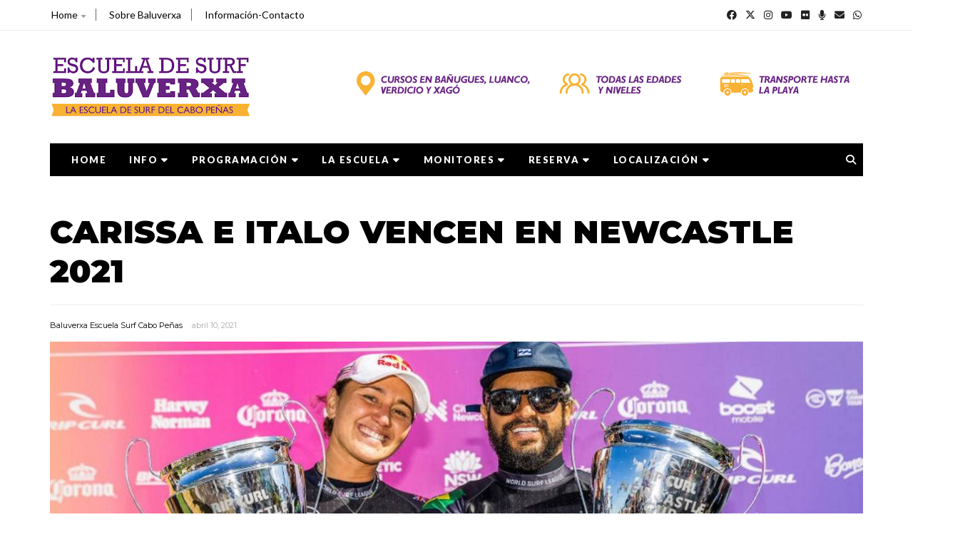

--- FILE ---
content_type: text/html; charset=UTF-8
request_url: https://www.baluverxa.com/2021/04/ola-de-la-semana_11.html
body_size: 49033
content:
<!DOCTYPE html>
<html class='v2' dir='ltr' xmlns='http://www.w3.org/1999/xhtml' xmlns:b='http://www.google.com/2005/gml/b' xmlns:data='http://www.google.com/2005/gml/data' xmlns:expr='http://www.google.com/2005/gml/expr' xmlns:og='https://ogp.me/ns#'>
<head prefix='og: https://ogp.me/ns# fb: https://graph.facebook.com/schema/og/ article: https://graph.facebook.com/schema/og/article'>
<link href='https://www.blogger.com/static/v1/widgets/335934321-css_bundle_v2.css' rel='stylesheet' type='text/css'/>
<meta charset='utf-8'/>
<meta content='width=device-width, initial-scale=1, maximum-scale=1' name='viewport'/>
<meta content='text/html; charset=UTF-8' http-equiv='Content-Type'/>
<meta content='blogger' name='generator'/>
<link href='https://www.baluverxa.com/favicon.ico' rel='icon' type='image/x-icon'/>
<link href='https://www.baluverxa.com/2021/04/ola-de-la-semana_11.html' rel='canonical'/>
<link rel="alternate" type="application/atom+xml" title="Baluverxa Escuela Surf Cabo Peñas  - Atom" href="https://www.baluverxa.com/feeds/posts/default" />
<link rel="alternate" type="application/rss+xml" title="Baluverxa Escuela Surf Cabo Peñas  - RSS" href="https://www.baluverxa.com/feeds/posts/default?alt=rss" />
<link rel="service.post" type="application/atom+xml" title="Baluverxa Escuela Surf Cabo Peñas  - Atom" href="https://www.blogger.com/feeds/4202275230141263749/posts/default" />

<link rel="alternate" type="application/atom+xml" title="Baluverxa Escuela Surf Cabo Peñas  - Atom" href="https://www.baluverxa.com/feeds/3628467412478818263/comments/default" />
<!--Can't find substitution for tag [blog.ieCssRetrofitLinks]-->
<link href='https://blogger.googleusercontent.com/img/b/R29vZ2xl/AVvXsEiT3eN4Zif5Arp9v8d3Gz3OJstobeKSgMW2FYV_T4wiQy0oPv7nfRB3iOemcKbreL8EGa8Xzc_8P6lpMZnCJQ6Y9PC9E62HbARAAxyMA0VR5Jijkl26azjkeAdzHBxXMLEdSUlDx5kkx9Q/s0/xg.jpg' rel='image_src'/>
<meta content='La Escuela de Surf del Cabo Peñas. Cursos de Surf en Bañugues, Luanco, Verdicio y Xago.' name='description'/>
<meta content='https://www.baluverxa.com/2021/04/ola-de-la-semana_11.html' property='og:url'/>
<meta content='OLA DE  LA SEMANA' property='og:title'/>
<meta content='La Escuela de Surf del Cabo Peñas. Cursos de Surf en Bañugues, Luanco, Verdicio y Xago.' property='og:description'/>
<meta content='https://blogger.googleusercontent.com/img/b/R29vZ2xl/AVvXsEiT3eN4Zif5Arp9v8d3Gz3OJstobeKSgMW2FYV_T4wiQy0oPv7nfRB3iOemcKbreL8EGa8Xzc_8P6lpMZnCJQ6Y9PC9E62HbARAAxyMA0VR5Jijkl26azjkeAdzHBxXMLEdSUlDx5kkx9Q/w1200-h630-p-k-no-nu/xg.jpg' property='og:image'/>
<meta content='blogger' name='generator'/>
<meta content='Baluverxa Escuela Surf Cabo Peñas ' property='og:site_name'/>
<meta content='OLA DE  LA SEMANA' property='og:title'/>
<meta content='article' property='og:type'/>
<meta content='La Escuela de Surf del Cabo Peñas. Cursos de Surf en Bañugues, Luanco, Verdicio y Xago.' name='description'/>
<meta content='La Escuela de Surf del Cabo Peñas. Cursos de Surf en Bañugues, Luanco, Verdicio y Xago.' property='og:description'/>
<meta content='https://www.baluverxa.com/2021/04/ola-de-la-semana_11.html' property='og:url'/>
<meta content='https://blogger.googleusercontent.com/img/b/R29vZ2xl/AVvXsEiT3eN4Zif5Arp9v8d3Gz3OJstobeKSgMW2FYV_T4wiQy0oPv7nfRB3iOemcKbreL8EGa8Xzc_8P6lpMZnCJQ6Y9PC9E62HbARAAxyMA0VR5Jijkl26azjkeAdzHBxXMLEdSUlDx5kkx9Q/s72-c/xg.jpg' height='200px' itemprop='image' property='og:image' width='300px'/>
<meta content='300' property='og:image:width'/>
<meta content='200' property='og:image:height'/>
<meta content='facebook admins' property='fb:admins'/>
<meta content='facebook app id' property='fb:app_id'/>
<meta content='en_US' property='og:locale'/>
<meta content='en_GB' property='og:locale:alternate'/>
<meta content='hi_IN' property='og:locale:alternate'/>
<!--<link as='style' href='https://fonts.googleapis.com/css?family=Montserrat:400,600,700' rel='preload'/> <link href='https://fonts.googleapis.com/css?family=Montserrat:400,600,700' rel='stylesheet'/> -->
<link href='https://fonts.googleapis.com' rel='preconnect'/>
<link crossorigin='crossorigin' href='https://fonts.gstatic.com' rel='preconnect'/>
<link as='font' href='https://fonts.googleapis.com/css?family=Montserrat:400,600,700' rel='preload'/>
<link as='style' href='https://fonts.googleapis.com/css?family=Lato:300,400,500,600,800,900' rel='preload'/>
<link href='https://fonts.googleapis.com/css?family=Lato:300,400,500,600,800,900' rel='stylesheet'/>
<link href='//cdn.jsdelivr.net/jquery.slick/1.4.1/slick-theme.css' rel='stylesheet' type='text/css'/>
<script src='//code.jquery.com/jquery-latest.min.js'></script>
<link href='https://cdnjs.cloudflare.com/ajax/libs/font-awesome/6.4.2/css/all.min.css' rel='stylesheet'/>
<title>
OLA DE  LA SEMANA
        - 
        Baluverxa Escuela Surf Cabo Peñas 
</title>
<style type='text/css'>@font-face{font-family:'Lato';font-style:normal;font-weight:400;font-display:swap;src:url(//fonts.gstatic.com/s/lato/v25/S6uyw4BMUTPHjxAwXiWtFCfQ7A.woff2)format('woff2');unicode-range:U+0100-02BA,U+02BD-02C5,U+02C7-02CC,U+02CE-02D7,U+02DD-02FF,U+0304,U+0308,U+0329,U+1D00-1DBF,U+1E00-1E9F,U+1EF2-1EFF,U+2020,U+20A0-20AB,U+20AD-20C0,U+2113,U+2C60-2C7F,U+A720-A7FF;}@font-face{font-family:'Lato';font-style:normal;font-weight:400;font-display:swap;src:url(//fonts.gstatic.com/s/lato/v25/S6uyw4BMUTPHjx4wXiWtFCc.woff2)format('woff2');unicode-range:U+0000-00FF,U+0131,U+0152-0153,U+02BB-02BC,U+02C6,U+02DA,U+02DC,U+0304,U+0308,U+0329,U+2000-206F,U+20AC,U+2122,U+2191,U+2193,U+2212,U+2215,U+FEFF,U+FFFD;}@font-face{font-family:'Montserrat';font-style:normal;font-weight:400;font-display:swap;src:url(//fonts.gstatic.com/s/montserrat/v31/JTUSjIg1_i6t8kCHKm459WRhyyTh89ZNpQ.woff2)format('woff2');unicode-range:U+0460-052F,U+1C80-1C8A,U+20B4,U+2DE0-2DFF,U+A640-A69F,U+FE2E-FE2F;}@font-face{font-family:'Montserrat';font-style:normal;font-weight:400;font-display:swap;src:url(//fonts.gstatic.com/s/montserrat/v31/JTUSjIg1_i6t8kCHKm459W1hyyTh89ZNpQ.woff2)format('woff2');unicode-range:U+0301,U+0400-045F,U+0490-0491,U+04B0-04B1,U+2116;}@font-face{font-family:'Montserrat';font-style:normal;font-weight:400;font-display:swap;src:url(//fonts.gstatic.com/s/montserrat/v31/JTUSjIg1_i6t8kCHKm459WZhyyTh89ZNpQ.woff2)format('woff2');unicode-range:U+0102-0103,U+0110-0111,U+0128-0129,U+0168-0169,U+01A0-01A1,U+01AF-01B0,U+0300-0301,U+0303-0304,U+0308-0309,U+0323,U+0329,U+1EA0-1EF9,U+20AB;}@font-face{font-family:'Montserrat';font-style:normal;font-weight:400;font-display:swap;src:url(//fonts.gstatic.com/s/montserrat/v31/JTUSjIg1_i6t8kCHKm459WdhyyTh89ZNpQ.woff2)format('woff2');unicode-range:U+0100-02BA,U+02BD-02C5,U+02C7-02CC,U+02CE-02D7,U+02DD-02FF,U+0304,U+0308,U+0329,U+1D00-1DBF,U+1E00-1E9F,U+1EF2-1EFF,U+2020,U+20A0-20AB,U+20AD-20C0,U+2113,U+2C60-2C7F,U+A720-A7FF;}@font-face{font-family:'Montserrat';font-style:normal;font-weight:400;font-display:swap;src:url(//fonts.gstatic.com/s/montserrat/v31/JTUSjIg1_i6t8kCHKm459WlhyyTh89Y.woff2)format('woff2');unicode-range:U+0000-00FF,U+0131,U+0152-0153,U+02BB-02BC,U+02C6,U+02DA,U+02DC,U+0304,U+0308,U+0329,U+2000-206F,U+20AC,U+2122,U+2191,U+2193,U+2212,U+2215,U+FEFF,U+FFFD;}@font-face{font-family:'Montserrat';font-style:normal;font-weight:700;font-display:swap;src:url(//fonts.gstatic.com/s/montserrat/v31/JTUSjIg1_i6t8kCHKm459WRhyyTh89ZNpQ.woff2)format('woff2');unicode-range:U+0460-052F,U+1C80-1C8A,U+20B4,U+2DE0-2DFF,U+A640-A69F,U+FE2E-FE2F;}@font-face{font-family:'Montserrat';font-style:normal;font-weight:700;font-display:swap;src:url(//fonts.gstatic.com/s/montserrat/v31/JTUSjIg1_i6t8kCHKm459W1hyyTh89ZNpQ.woff2)format('woff2');unicode-range:U+0301,U+0400-045F,U+0490-0491,U+04B0-04B1,U+2116;}@font-face{font-family:'Montserrat';font-style:normal;font-weight:700;font-display:swap;src:url(//fonts.gstatic.com/s/montserrat/v31/JTUSjIg1_i6t8kCHKm459WZhyyTh89ZNpQ.woff2)format('woff2');unicode-range:U+0102-0103,U+0110-0111,U+0128-0129,U+0168-0169,U+01A0-01A1,U+01AF-01B0,U+0300-0301,U+0303-0304,U+0308-0309,U+0323,U+0329,U+1EA0-1EF9,U+20AB;}@font-face{font-family:'Montserrat';font-style:normal;font-weight:700;font-display:swap;src:url(//fonts.gstatic.com/s/montserrat/v31/JTUSjIg1_i6t8kCHKm459WdhyyTh89ZNpQ.woff2)format('woff2');unicode-range:U+0100-02BA,U+02BD-02C5,U+02C7-02CC,U+02CE-02D7,U+02DD-02FF,U+0304,U+0308,U+0329,U+1D00-1DBF,U+1E00-1E9F,U+1EF2-1EFF,U+2020,U+20A0-20AB,U+20AD-20C0,U+2113,U+2C60-2C7F,U+A720-A7FF;}@font-face{font-family:'Montserrat';font-style:normal;font-weight:700;font-display:swap;src:url(//fonts.gstatic.com/s/montserrat/v31/JTUSjIg1_i6t8kCHKm459WlhyyTh89Y.woff2)format('woff2');unicode-range:U+0000-00FF,U+0131,U+0152-0153,U+02BB-02BC,U+02C6,U+02DA,U+02DC,U+0304,U+0308,U+0329,U+2000-206F,U+20AC,U+2122,U+2191,U+2193,U+2212,U+2215,U+FEFF,U+FFFD;}@font-face{font-family:'Montserrat';font-style:normal;font-weight:900;font-display:swap;src:url(//fonts.gstatic.com/s/montserrat/v31/JTUSjIg1_i6t8kCHKm459WRhyyTh89ZNpQ.woff2)format('woff2');unicode-range:U+0460-052F,U+1C80-1C8A,U+20B4,U+2DE0-2DFF,U+A640-A69F,U+FE2E-FE2F;}@font-face{font-family:'Montserrat';font-style:normal;font-weight:900;font-display:swap;src:url(//fonts.gstatic.com/s/montserrat/v31/JTUSjIg1_i6t8kCHKm459W1hyyTh89ZNpQ.woff2)format('woff2');unicode-range:U+0301,U+0400-045F,U+0490-0491,U+04B0-04B1,U+2116;}@font-face{font-family:'Montserrat';font-style:normal;font-weight:900;font-display:swap;src:url(//fonts.gstatic.com/s/montserrat/v31/JTUSjIg1_i6t8kCHKm459WZhyyTh89ZNpQ.woff2)format('woff2');unicode-range:U+0102-0103,U+0110-0111,U+0128-0129,U+0168-0169,U+01A0-01A1,U+01AF-01B0,U+0300-0301,U+0303-0304,U+0308-0309,U+0323,U+0329,U+1EA0-1EF9,U+20AB;}@font-face{font-family:'Montserrat';font-style:normal;font-weight:900;font-display:swap;src:url(//fonts.gstatic.com/s/montserrat/v31/JTUSjIg1_i6t8kCHKm459WdhyyTh89ZNpQ.woff2)format('woff2');unicode-range:U+0100-02BA,U+02BD-02C5,U+02C7-02CC,U+02CE-02D7,U+02DD-02FF,U+0304,U+0308,U+0329,U+1D00-1DBF,U+1E00-1E9F,U+1EF2-1EFF,U+2020,U+20A0-20AB,U+20AD-20C0,U+2113,U+2C60-2C7F,U+A720-A7FF;}@font-face{font-family:'Montserrat';font-style:normal;font-weight:900;font-display:swap;src:url(//fonts.gstatic.com/s/montserrat/v31/JTUSjIg1_i6t8kCHKm459WlhyyTh89Y.woff2)format('woff2');unicode-range:U+0000-00FF,U+0131,U+0152-0153,U+02BB-02BC,U+02C6,U+02DA,U+02DC,U+0304,U+0308,U+0329,U+2000-206F,U+20AC,U+2122,U+2191,U+2193,U+2212,U+2215,U+FEFF,U+FFFD;}</style>
<style id='page-skin-1' type='text/css'><!--
/*
-----------------------------------------------
Template: MeshMag Magazine Blogger Template
Name:  Ceyron Louis
Designer Url - https://www.oddthemes.com
-----------------------------------------------
<Group description="Main Settings" selector="body">
<Variable name="maincolor" description="Main Color" type="color" default="#f20e0e"/>
<Variable name="headcolor" description="Heading Color" type="color" default="#000"/>
<Variable name="linkcolor" description="Link Color" type="color" default="#000000"/>
<Variable name="hovercolor" description="Hover Color" type="color" default="#f20e0e"/>
</Group>
<Group description="Page Text" selector="body">
<Variable name="body.font" description="Main Font" type="font" default="normal normal 15px 'Lato', sans-serif"/>
<Variable name="heading.font" description="Homepage Heading Font" type="font" default="normal normal 700 25px 'Montserrat', sans-serif"/>
<Variable name="homepage.title.font" description="Homepage Title Font" type="font" default="normal normal 900 28px 'Montserrat', sans-serif"/>
<Variable name="homepage.slider.font" description="Homepage Slider Category font" type="font" default="normal normal 400 12px 'Lato', sans-serif"/>
<Variable name="homepage.slider23.font" description="Homepage Slider title font" type="font" default="normal normal 400 35px 'Montserrat', sans-serif"/>
<Variable name="bodytext" description="Text Color" type="color" default="#000000"/>
</Group>
<Group description="Background Color" selector="body">
<Variable name="mainbg" description="Main Background Color" type="color" default="#ffffff"/>
<Variable name="topbg" description="TopBar Background Color" type="color" default="#ffffff"/>
<Variable name="topicon" description="Top Social Icon" type="color" default="#000000"/>
<Variable name="tophovericon" description="Top Social Hover Icon" type="color" default="#f27684"/>
</Group>
<Group description="Menu Area" selector=".fixedheader">
<Variable name="topbartext" description="Top Bar Text Color" type="color" default="#000000"/>
<Variable name="dropbg" description="DropDown Background Color" type="color" default="#ffffff"/>
<Variable name="dropbgtext" description="DropDown Text Color" type="color" default="#000000"/>
<Variable name="droptexthover" description="DropDown Text Hover Color" type="color" default="#f27684"/>
<Variable name="menu.font" description="Menu Font" type="font" default="normal normal 16px 'Lato', sans-serif"/>
</Group>
<Group description="Sidebar Setting" selector="#sidebar-wrapper">
<Variable name="sidebar.font" description="Font" type="font"
default="normal normal 18px 'Montserrat', sans-serif"/>
<Variable name="sidebarheadtext" description="Heading Text Color" type="color" default="#000000"/>
<Variable name="sidebarbg" description="Background Color" type="color" default="#ffffff"/>
<Variable name="sidebartext" description="Text Color" type="color" default="#000000"/>
</Group>
<Group description="Footer Settings" selector="body">
<Variable name="footerbgcolor" description="Footer Background Color" type="color" default="#1C1C1C"/>
<Variable name="footerlinkcolor" description="Footer Link Color" type="color" default="#ffffff"/>
<Variable name="footertextcolor" description="Footer Text Color" type="color" default="#ffffff"/>
</Group>
*/
html, body, div, span, applet, object, iframe, h2, h3, h4, h5, h6, p, blockquote, pre, a, abbr, acronym, address, big, cite, code, del, dfn, em, img, ins, kbd, q, s, samp, small, strike, strong, sub, sup, tt, var, b, u, i, center, dl, dt, dd, ol, ul, li, fieldset, form, label, legend, table, caption, tbody, tfoot, thead, tr, th, td, article, aside, canvas, details, embed, figure, figcaption, footer, header, hgroup, menu, nav, output, ruby, section, summary, time, mark, audio, video {
border: 0;
padding:0;
font-size: 100%;
font: inherit;
vertical-align: baseline;
}
body#layout .navbar {
display: none;
}
body#layout{width:990px;}
body#layout div#pages-top {
float: left;
}body#layout div#top-share-buttons {
display: inline-block;
}body#layout .le_social {
float: right;
}
body#layout div#header {
float: left;
}
body#layout div.banner.has-dots {
margin-top: -435px;
}
body#layout .footer-widgets .section {
width: 20%;
display: inline-block;
}
body#layout div.widget{margin-top:20px;}
article, aside, details, figcaption, figure, footer, header, hgroup, menu, nav, section { display: block }
ol, ul { list-style: none }
blockquote, q { quotes: none }
blockquote:before, q:before {
content: '';
content: none;
}
article, aside, details, figcaption, figure, footer, header, hgroup, menu, nav, section { display: block }
.picfooter ol, .picfooter ul { list-style: none }
blockquote, q { quotes: none }
blockquote:before, q:before {
content: '';
content: none;
}
table {
border-collapse: collapse;
border-spacing: 0;
}
:focus { outline: 0 }
a:link { -webkit-tap-highlight-color: transparent; }
video, object, embed {
max-width: 100%;
}
iframe { max-width: 100% }
blockquote {
width: 93%;
font: normal normal 14px 'Lato', sans-serif;
padding: 15px 10px 20px 27px;
position: relative;
margin-top: 25px;
margin-bottom: 10px;
background: #f0f0f0;
text-align: center;
}
blockquote:before {
position: absolute;
content: '"';
font-size: 40px;
width: 50px;
left: -5px;
font: normal normal 14px 'Lato', sans-serif;
}
blockquote p { margin-bottom: 10px }
strong, b { font-weight: bold }
em, i, cite {
font: normal normal 14px 'Lato', sans-serif;
}
small { font-size: 100% }
figure { margin: 10px 0 }
code, pre {
font: normal normal 14px 'Lato', sans-serif;
}
pre {
margin: 5px 0 20px 0;
line-height: 1.3em;
padding: 8px 10px;
overflow: auto;
}
code {
padding: 0 8px;
line-height: 1.5;
}
mark {
padding: 1px 6px;
margin: 0 2px;
color: black;
background: #FFD700;
}
address { margin: 10px 0 }
.item-thumbnail img{
max-width: 9999px;height:auto;
}
.widget,.section {
padding:0;
margin:0
}
.item-thumbnail  {
overflow: hidden;
display: block;
}
.item .widget  {
overflow: hidden;
display: block;
}
.slicktopgrid a.odd-image:after {
background: none;
}body {
overflow-y: scroll;
}
.Attribution {
display: none
}
.navbar .widget {
display: none! important
}
body#layout div#box19{
overflow:visible;
}
body#layout .wrapping {
width: 65%;
float: left;
}
body#layout #outer-wrapper {
width: 970px;
}
body {
font: normal normal 900 20px 'Montserrat', sans-serif;
color:#777;
background:#fff;
margin:0;
}
a {
color:#222;
text-decoration:none;
}
a:link {
color:#222;
text-decoration:none;
}
a:hover {
color:#f20e0e;
text-decoration:none;
}
.post.hentry h1 {
margin: 5px 0;
font: normal normal 900 28px 'Montserrat', sans-serif;
color: #000;
font-size: 45px;
margin-bottom:20px;
}
body.single-post .post.hentry h1{
font: normal normal 900 45px 'Montserrat', sans-serif;
margin:5px 0 20px;
}
body.fullwidth .theiaStickySidebar {
padding-top: 0 !important;
}
/* Slider */
.slick-slider
{
margin-bottom:0px;
position: relative;
display: block;
-moz-box-sizing: border-box;
box-sizing: border-box;
-webkit-user-select: none;
-moz-user-select: none;
-ms-user-select: none;
user-select: none;
-webkit-touch-callout: none;
-khtml-user-select: none;
-ms-touch-action: pan-y;
touch-action: pan-y;
-webkit-tap-highlight-color: transparent;
}
.slick-list
{
position: relative;
display: block;
overflow: hidden;
margin: 0;
padding: 0;
}
.slick-list:focus
{
outline: none;
}
.slick-list.dragging
{
cursor: pointer;
cursor: hand;
}
.slick-slider .slick-track,
.slick-slider .slick-list
{
-webkit-transform: translate3d(0, 0, 0);
-moz-transform: translate3d(0, 0, 0);
-ms-transform: translate3d(0, 0, 0);
-o-transform: translate3d(0, 0, 0);
transform: translate3d(0, 0, 0);
}
.slick-track
{
position: relative;
top: 0;
left: 0;
display: block;
}
.slick-track:before,
.slick-track:after
{
display: table;
content: '';
}
.slick-track:after
{
clear: both;
}
.slick-loading .slick-track
{
visibility: hidden;
}
.slick-slide
{
float: left;
height: 100%;
min-height: 1px;
}
[dir='rtl'] .slick-slide
{
float: right;
}
.slick-slide img
{
display: block;width:100%;height:432px;
}
.slick-slide.slick-loading img
{
display: none;
}
.slick-slide.dragging img
{
pointer-events: none;
}
.slick-loading .slick-slide
{
visibility: hidden;
}
.slick-vertical .slick-slide
{
display: block;
height: auto;
border: 1px solid transparent;
}
.slick-arrow.slick-hidden {
display: none;
}
.slick-next{right:25px;}
.slick-prev {
margin-right: 8px;
left:25px;
}
.slick-prev, .slick-next {
top: 50%;
z-index:999;
width: 40px;
border:1px solid #fff;
height: 40px;
border-radius:50%;
-o-border-radius:50%;
-moz-border-radius:50%;
-webkit-border-radius:50%;
}
.slick-prev:before, .slick-next:before{opacity:1;}
.slick-prev:before {
content: '\f104';
font-family: fontAwesome;color: #fff;text-align: center;
display: block;
line-height: 1.2;
}
.slick-next:before {
content: '\f105';
font-family: fontAwesome;color: #fff;text-align: center;
display: block;
line-height: 1.2;
}
.slickslider .item-title a {
font: normal normal 900 28px 'Montserrat', sans-serif;
padding: 0 0px;
color:#000000;
font-size:15px;
}
.slickslider .item-wrap-inner{position:relative;}
.slickslider .item-info {
width:100%;font-size: 12px;
text-align:center;
}
#head-wrapper23 {
display: table;
clear: both;
margin:0 auto;width:100%;
background-color: #fff;
}
.item-title {
padding: 10px 0 4px 0;
}
#sidebar-wrapper{background:#fff;}
#content-wrapper{background:#fff;}
#wrap2{background:#fff;}
#head-inner {
background-position: center;
margin-left: auto;
margin-right: auto;
}
#header {
max-width: 350px;
text-align: left;
padding: 15px 0;
display:table-cell;
vertical-align:middle;
}
#header2 {
display: table-cell;
vertical-align: middle;
width: 728px;
text-align: right;
}
.widget-content.popular-posts ul {
list-style: none;
}
#header h1 {
margin:5px 5px 0;
padding:10px 20px 5px 18px;
text-transform:none;
font: normal normal 14px 'Lato', sans-serif;
color: #000;
}
#header a {
color:#000000;
text-decoration:none;
}
#header a:hover {
color:#f20e0e;
}
#header .description {
margin:0;
padding:0;
max-width:400px;
text-transform:none;
line-height: .4em;
font:normal 13px Lato;
color: #000;
}
#outer-wrapper {
width: 1140px;
margin:0 auto;
padding:0px 20px 0px 20px;
text-align:left;
font:normal 14px Lato;
background:#fff;
}
div#sidebar.sidebar.section div.widget-content.popular-posts>ul>li>a {
color: #474747;
font-style: normal;
}
#sidebar-wrapper {
width: 30%;
float: right;
word-wrap: break-word;
padding-top: 30px;padding-left: 16px;
}
h2.date-header {
display:none;
}
.post {
margin:0 0 20px 0;
font:normal normal 14px 'Lato', sans-serif;
color:#555;
}
.post h2 {
margin:15px 0 10px 0;
padding:0 0 4px;
font: normal normal 14px 'Lato', sans-serif;
line-height:1.4em;
font-weight:900;
color:#333;
}
.post-body.entry-content span {
font: normal normal 14px 'Lato', sans-serif;
line-height: 21px;
letter-spacing: 0.3px!important;
}
.post h2 a, .post h2 a:visited, .post h2 strong {
display:block;
display:block;
text-decoration:none;
}
.post-body {
}
.post-body blockquote {
line-height:1.3em;
}
.post-footer {
}
.comment-link {
}
.post img, table.tr-caption-container {
margin: 0 0 20px;
}
.tr-caption-container img {
border: none;
padding: 0;
}
.post blockquote {
}
.post blockquote p {
}
.post-meta{
font: normal normal 14px 'Lato', sans-serif;
color: #000;
font-size:16px;
}
.post-meta a{
color: #aaa;
text-decoration:none;
}
.post-meta a:hover {
color: #f20e0e;
}
#comments{
font-size:13px;
margin:0;
}
#comments h4{display:block;line-height:35px;text-transform:uppercase;}
#comments h4,.comments .comment-header,.comments .comment-thread.inline-thread .comment{position:relative}
#comments h4,.comments .user a,.comments .continue a{font-size:14px}
#comments h4,.comments .continue a{font-weight:normal;color:#000000}
#comments .avatar-image-container img{border:0}
.comment-thread{color:#111}
.comment-thread a{color:#000000}
.comment-thread ol{margin:0 0 20px}
.comment-thread .comment-content a,.comments .user a,.comments .comment-thread.inline-thread .user a{color:#000000;}
.comments .avatar-image-container,.comments .avatar-image-container img{
width:48px;
max-width:48px;
height:48px;
max-height:48px
}
.comments .comment-block,.comments .comments-content .comment-replies,.comments .comment-replybox-single{
margin-left:60px
}
.comments .comment-block,.comments .comment-thread.inline-thread .comment{
border:1px solid #ddd;
background:#fff;
padding:10px
}
.comments .comments-content .comment{
margin:15px 0 0;
padding:0;
width:100%;
line-height:1em
}
.comments .comments-content .icon.blog-author{
position:absolute;
top:-12px;
right:-12px;
margin:0;
background-image: url(https://blogger.googleusercontent.com/img/b/R29vZ2xl/AVvXsEhK-bYwJCbf3bu3k8IIHs6WXWHlwAeEKMBtMoPNJ4o_6FD06mIO7iYvy0RTx0peKbTHKApAQV7AkOFs-iOUMW0zl3qzW0s6Skx1p5Y0egXckfF4vQvHDayotZ2d_h08saW1eN_5XcB4a0Zf/s1600/comment-author.png);
width:36px;
height:36px
}
.comments .comments-content .inline-thread{padding:0 0 0 20px}
.comments .comments-content .comment-replies{margin-top:0}
.comments .comment-content{padding:5px 0;line-height:1.4em}
.comments .comment-thread.inline-thread{
border-left:1px solid #ddd;
background:transparent
}
.comments .comment-thread.inline-thread .comment{width:auto}
.comments .comment-thread.inline-thread .comment:after{
content:"";
position:absolute;
top:10px;
left:-20px;
border-top:1px solid #ddd;
width:10px;height:0px
}
.comments .comment-thread.inline-thread .comment .comment-block{
border:0;
background:transparent;
padding:0
}
.comments .comment-thread.inline-thread .comment-block{margin-left:48px}
.comments .comment-thread.inline-thread .user a{font-size:13px}
.comments .comment-thread.inline-thread .avatar-image-container,.comments .comment-thread.inline-thread .avatar-image-container img{
width:36px;
max-width:36px;
height:36px;
max-height:36px
}
.comments .continue{border-top:0;width:100%}
.comments .continue a{padding:10px 0;text-align:center}
.comment .continue{display:none}
#comment-editor{width:100%!important}
.comment-form{width:100%;max-width:100%}
.comments .comments-content .loadmore,.comments .comments-content {margin:0}
#blog-pager-newer-link {
float: left;
}
#blog-pager-older-link {
float: right;
}
#blog-pager {
text-align: center;
padding:20px;
margin-bottom:-25px;
}
div#blog-pager {
text-transform: uppercase;
font-size: 14px;
font-weight: 600;
letter-spacing: 1px;
}
.blog-posts.hfeed {
margin-bottom: 30px;
}
.feed-links {
display:none;
}
.sidebar {
line-height: 1.3em;
}
/* list */
ol{list-style:decimal outside
}
ul{list-style:disc outside
}
li{margin:.5em 0
}
dt{font-weight:bold
}
dd{margin:0 0 .5em 2em
}
.sidebar ul {
padding: 0;
margin: 0;
list-style: none;
}
.sidebar li {
display: block;
}
.Label li{
line-height: 32px;
font: normal normal 14px 'Lato', sans-serif;
margin: 8px 0;
}
.Label li:hover{
color:#f20e0e;
}
.sidebar .widget, .main .widget {
margin:0 0 30px;
}
.main .Blog {
border-bottom-width: 0;
}
.cloud-label-widget-content {
float:left;
margin-bottom:30px;
padding:0px 0px 0px 0px;
border:0;
}
.cloud-label-widget-content li, .cloud-label-widget-content a {
background: #8B8B8B;
border: 1px solid #DFDFDF;
color: #000000;
float: left;
font: normal normal 14px 'Lato', sans-serif;
margin: 4px 4px 0 0;
padding: 7px 7px;
text-decoration: none;
-webkit-transition: all 0.4s ease 0s;
-moz-transition: all 0.4s ease 0s;
-ms-transition: all 0.4s ease 0s;
-o-transition: all 0.4s ease 0s;
transition: all 0.4s ease 0s;
}
.cloud-label-widget-content span span {
background: #222;
border: 1px solid #DFDFDF;
color:#fff;
float: left;
font: normal normal 14px 'Lato', sans-serif;
margin: 4px 4px 0 0;
padding: 7px 7px;
text-decoration: none;
-webkit-transition: all 0.4s ease 0s;
-moz-transition: all 0.4s ease 0s;
-ms-transition: all 0.4s ease 0s;
-o-transition: all 0.4s ease 0s;
transition: all 0.4s ease 0s;
}
.cloud-label-widget-content a:hover {
background: #4A86B8;
color: #f20e0e;
border: 1px solid #4A86B8;
}
.status-msg-wrap{
display:none;
}
.BlogArchive #ArchiveList ul li{
list-style: none;
display: block;
padding: 5px 0 5px 15px;
text-decoration: none;
text-shadow: -1px -1px 0 #EEEEEE;
}
#BlogArchive1_ArchiveMenu {
width: 100%;
border: 1px solid #ddd;
background: #eee;
padding: 10px;
}
.FollowByEmail .follow-by-email-inner {
position: relative;
margin-top:10px;
}
.follow-by-email-inner:before {
content: &quot;Enter Your Email and Join Our Email Subscriber List, Its Spam Free Secuer Email System&quot;;
font-size: 13px;
}
.button:hover,a.button:hover,#main-content input[type=&quot;submit&quot;]:hover{background:#444!important;text-decoration:none!important}
.FollowByEmail .follow-by-email-inner .follow-by-email-address {
border: 1px solid #ddd;
border-radius: 0;
-o-border-radius: 0;
-moz-border-radius: 0;
-webkit-border-radius: 0;
font-size: 13px;
height: 30px;
padding-left: 10px;
width: 95%
}
.FollowByEmail .follow-by-email-inner .follow-by-email-submit {
background: #f20e0e;
border: 0 none;
border-radius: 0;
-o-border-radius: 0;
-moz-border-radius: 0;
-webkit-border-radius: 0;
color: #FFF;
cursor: pointer;
font-size: 13px;
height: 35px;
margin: 5px 3px;
width: 70px;
z-index: 0;
}
.FeaturedPost {
font: normal normal 14px 'Lato', sans-serif;}
.FeaturedPost h3 {font-weight:400;font-size: 16px;}
.pluginCountButton{min-width: 14px;}
.FollowByEmail .follow-by-email-inner .follow-by-email-submit:hover {
background: #333333;
}
.container {
background-color: #fff;
width: 100%;
overflow:hidden;
margin: 0 auto;
}
.footer-widgets {
overflow: hidden;
padding: 0px 20px;
margin: 0;
}
.footer-widgets .yinks_narrow {
border-top: 1px solid #eee;
}
.footer-widgets ul li a {
color:#fff;
font: normal normal 900 28px 'Montserrat', sans-serif;
font-size:14px;
font-weight:600;
}
.footer-widget .widget-content{color:#eee;}
.widget-content {
font: normal normal 14px 'Lato', sans-serif;
line-height: 1.5;
color: #5f6569;
}
.label-size {
line-height: 2.5;
}
div#Label3.widget.Label span.label-size>a {
float: left;
background:none;
font-size: 13px !important;
margin: 4px 4px 0 0;
padding: 7px 7px;
text-decoration: none;
-webkit-transition: all 0.4s ease 0s;
-moz-transition: all 0.4s ease 0s;
-ms-transition: all 0.4s ease 0s;
-o-transition: all 0.4s ease 0s;
transition: all 0.4s ease 0s;
border: 1px solid #b1b1b1;
}
div#Label3.widget.Label span.label-size>a:hover {
float: left;
font-size: 13px !important;
margin: 4px 4px 0 0;
padding: 7px 7px;
text-decoration: none;
-webkit-transition: all 0.4s ease 0s;
-moz-transition: all 0.4s ease 0s;
-ms-transition: all 0.4s ease 0s;
-o-transition: all 0.4s ease 0s;
transition: all 0.4s ease 0s;
border: 1px solid #fff;
}
div.f-widget.f-widget-2 div.widget-content.popular-posts>ul>li>a {
color: #eee;
font-style: normal;
}
div.widget-content.popular-posts>ul {
margin-top: -12px;
}
div.widget-content.popular-posts>ul>li>a:hover {
color: #f20e0e;
font-style: normal;
}
.articles7 span.day{font-size:11px;display:block;}
.footer-widgets h2 {
line-height: 1.2;
font:normal normal 14px 'Lato', sans-serif;
color: #fff;
position: relative;
margin-bottom: 40px!important;
text-transform: uppercase!important;
font-size:16px!important;
font-weight:600!important;
z-index:9;
display:inline-block;
background:#101010;
padding-right:10px;
}
.f-widget {
width: 30%;
float: left;
position: relative;
color: #fff;
font:normal normal 14px 'Lato', sans-serif;
margin-bottom: 30px;
margin-right: 2.5%;
padding-bottom:20px;
}
.footer-widgets .last {
float: left;
position: relative;
margin-right: 0;
border:none;
overflow:hidden;
}
.footer-widgets .last .widget a {
color:#000000;
}
.social-icons{
text-align:center;
}
.social-icons a{
position:relative;
margin:0;
opacity:.7;
}
.social-icons a:hover{ opacity:1;}
.social-icons.icon_24 img{
width:24px;
height:24px;
}
.social-icons.icon_16 img{
width:16px;
height:16px;
}
.social-icons.icon_flat{
float:left;
margin:4px 0 0 0;
}
.social-icons.icon_flat a{
background:url(https://blogger.googleusercontent.com/img/b/R29vZ2xl/AVvXsEj_Ap7-102z0iZKlJfloMifVzEzb3TUGshMjyLWGxeo6fOMRwKfEVGm68UYR2QWZDLS5Z9gxZvtdB_PfR2b8tuHDPw3OCdjeBvcDpYfQJK4Of6OIZXjeN3wMUpQ3eCfZAJnDMrt5yIRfnzM/s1600/social-icons.png) no-repeat top left;
width: 20px;
height: 20px;
}
.social-icons.icon_flat a:hover{ opacity:.6;}
.icon_flat a.google-tieicon{background-position:-38px 1px;}
.icon_flat a.facebook-tieicon{background-position:left 0;}
.icon_flat a.twitter-tieicon{background-position:-76px 1px;}
.icon_flat a.youtube-tieicon{background-position:-38px -82px;}
.icon_flat a.dribbble-tieicon{background-position:-121px -82px;}
.icon_flat a.rss-tieicon{background-position:left -123px;}
.icon_flat a.pinterest-tieicon{background-position:-76px -123px;}
.icon_flat a.instagram-tieicon{background-position:left -209px;}
a.ttip, a.tooldown{display:inline-block;}
.contact-form-button{
border-radius:3x !important;
-o-border-radius: 3x !important;
-moz-border-radius: 3x !important;
-webkit-border-radius: 3x !important;
width:95%;
margin-top:10px;
}
.contact-form-name,.contact-form-email,.contact-form-email-message{
max-width:95%;
margin-bottom:5px;
color:#333;
}
.contact-form-email:hover,.contact-form-name:hover,.contact-form-email-message:hover{
box-shadow:none
}
input:focus,.contact-form-email-message{
box-shadow:none
}
.contact-form-email-message{
border:none !important;
border-top:0px;
border:0px
}
.contact-form-email, .contact-form-name{
border:none;
background:#fff;
border:none !important;
padding:5px;
}
.contact-form-name, .contact-form-email, .contact-form-email-message{
background:#fff;
padding:5px;
}
.contact-form-button-submit{
background:#990000;
background-color:#990000!important;
border:none !important;
box-shadow:none !important;
border-radius:none !important;
-o-border-radius:none !important;
-moz-border-radius: none !important;
-webkit-border-radius: none !important;
}
.footer-widgets .widget-content {
font:normal normal 14px 'Lato', sans-serif;
}
#credit{
display:none;
position:fixed;
background: #000;
z-index: 9999;
font:normal normal 14px 'Lato', sans-serif;
color: #fff;
overflow: hidden;
margin: 0 auto;
clear: both;
line-height: 15px;
bottom: 5px;
right: 5px;
}
#credit:hover{background:#f20e0e;}
.lefts{
text-align: center;
padding: 20px;
color: #fff;
font-size: 14px;
border-top: 1px solid #222;
background-color: #000;
font: normal normal 14px 'Lato', sans-serif;
text-transform: uppercase;
letter-spacing: 1px;
}
.lefts a {
color: #f20e0e;
}
#credit a{
color:#000000;
text-decoration:none;
}
#credit a:hover{
color:#f20e0e;
text-decoration:none
}
div#sidebar-wrapper .popular-posts .item-thumbnail img {
image-rendering: -webkit-optimize-contrast;
margin: 0 5px 0 0;
width: 120px;
height: auto;
}
.popular-posts dd {
border-bottom: 1px solid #eee;
padding: 8px 0 4px;
}
#menu{
background: #e0e0e0;
color: #999;
height: 44px;
z-index:9;
width:1140px;
margin:0 auto;
border-bottom: 2px solid #BBB;
}
#menu ul,#menu li{margin:0 auto;padding:0 0;list-style:none}
#menu ul{height:50px;width:1180px}
#menu li{float:left;display:inline;position:relative;font:normal normal 14px 'Lato', sans-serif;
text-transform: uppercase;}
#menu a{display: block;
line-height: 44px;
padding: 0 19.5px;
text-decoration: none;
color: #000000;
}
#menu li a:hover{
background: #C8C8C8;
}
li.home a{background:#C8C8C8;}
#menu label{font:bold 30px Lato;display:none;width:35px;height:36px;line-height:36px;text-align:center}
#menu label span{font-size:16px;position:absolute;left:35px}
#menu ul.menus{
height: auto;
overflow: hidden;
width: 190px;
background: #c8c8c8;
position: absolute;
z-index: 999;
display: none;
}
#menu ul.menus li{
display: block;
width: 100%;
font:bold 12px Lato;
text-transform: none;
text-shadow: none;
}
#menu ul.menus a{
color: #000000;
line-height: 35px;
}
#menu li:hover ul.menus{display:block}
#menu ul.menus a:hover{
background: #B7B7B7;
color: #f20e0e;
-webkit-transition: all .1s ease-in-out;
-moz-transition: all .1s ease-in-out;
-ms-transition: all .1s ease-in-out;
-o-transition: all .1s ease-in-out;
transition: all .1s ease-in-out;
}
@media screen and (max-width: 800px){
#menu{position:relative}
#menu ul{background:#111;position:absolute;top:100%;right:0;left:0;z-index:3;height:auto;display:none}
#menu ul.menus{width:100%;position:static;padding-left:20px}
#menu li{display:block;float:none;width:auto; font:normal 0.8em Lato;}
}
.headline-wrapper{
background: #fff;
width: 100%;
color: #111;
margin: 0 auto;
border-bottom:1px solid #eee;
}
.headline ul li ul li a {
color: #000;
}
.headline{
max-width: 1140px;
line-height: 30px;
text-align: right;
font:normal normal 14px 'Lato', sans-serif;
color: #fff;
text-transform: none;
clear: both;
margin: 0 auto;
padding: 0 20px;
}
.headline a{
color: #000;
font-size: 14px;
font-weight: normal;
text-decoration: none;
margin:0 2px;
}
.headline a:hover{
color: #f20e0e;
text-decoration: none
}
.headline-left{
float:left;
width:73%;
padding:8px 0 0;
position:relative;
overflow:hidden;
}
.author{ margin-top:3px; text-align:center; font:10px Lato, Helvetica, sans-serif;}
.author a{color:#000000; font-weight:normal;}
.author span{color:#9f9f9f;}
img.cover {
display:inline;
position:relative;
left:0;
top:9px;
right:0;
bottom:0;
opacity:1;
filter:progid:DXImageTransform.Microsoft.Alpha(Opacity=100);
-webkit-transition: all 0.3s ease-out;    /* Saf3.2+, Chrome */
-moz-transition: all 0.3s ease-out;  /* FF4+ */
-ms-transition: all 0.3s ease-out;  /* IE10 */
-o-transition: all 0.3s ease-out;  /* Opera 10.5+ */
transition: all 0.3s ease-out;
}
img.cover:hover {
-webkit-transform: scale(1.2);
-moz-transform: scale(1.2);
-o-transform: scale(1.2);
-ms-transform: scale(1.2);
transform: scale(1.2);
opacity: 0.9;
}
#sidebar-wrapper .title{
position:relative;
}
#box19 {
width:100%;
padding: 3px 0px 5px 0px;
overflow: hidden;
}
.yinks{
width: 820px;
overflow:hidden;
margin:5px 0;
padding:0
}
.yinks .left{
float:left;
font:normal normal 14px 'Lato', sans-serif;
padding:10px 0
}
.yinks .right{
float:right;
font-size: 12px;
padding:10px 5px
}
.yinks_wide .thumb{
width:100%;
position:relative;
}
.yinks_wide img{
display:block;
width:100%;
min-height:220px;
}
.yinks_narrow{
width: 100%;
margin-bottom: 10px;
}
.yinks_narrow .thumb:nth-child(2){margin-right:0;}
.yinks_narrow .featuredTitle{
font: normal normal 900 28px 'Montserrat', sans-serif;
color: #000000;
padding: 15px 0;
line-height:20px;
margin: 0px 0;
transition: .2s;
-webkit-transition: .2s;
-moz-transition: .2s;
-o-transition: .2s;
}
.yinks_narrow .featuredTitle a:hover{
color:#f20e0e;
}
.yinks_wide .featuredPostMeta{
float:right
}
.yinks h2 a,.yinks h2 a:visited{
color:#333;
}
.yinks_narrow .featuredTitle a{
color:#000000;
}
.yinks1{
width: 100%;
overflow:hidden;
margin: 0;
padding:0
}
.yinks_narrow.right span.day {
color: #aaa!important;
}
.yinks1_wide{
width:100%;
}
.yinks1_wide .thumb{
padding-bottom:5px;
}
.yinks1_wide img{
display:block
}
.yinks1_narrow{
width:390px;
padding-bottom:6px
}
.yinks1_narrow .thumb{
float:left;
margin-right:7px;
}
.yinks1_narrow .featuredTitle{
font:normal 16px Lato;
color:#333
}
.yinks1_narrow .featuredTitle a:hover{
color:#f20e0e;
}
.yinks1_wide .featuredPostMeta{
float:left;
}
.yinks1 h2 a,.yinks1 h2 a:visited{
color:#333;
}
.yinks1_narrow .featuredTitle a{
color:#000000;
}
.box6{
width: 820px;
}
.box6 h2{
padding: 0px 0;
border-bottom: 2px solid #c5c5c5;
margin-left: 0px;
position: relative;
color: #333;
text-transform: uppercase;
font: normal normal 14px 'Lato', sans-serif;
}
.crosscol h2{
padding: 0px 0;
margin-left: 0px;
position: relative;
color: #333;
text-align: left;
text-transform: uppercase;
font: normal normal 14px 'Lato', sans-serif;
}
.lb-overlay-wrapper {
background: #f8f9f5;
border: 5px solid #f4f5f1;
border-radius: 5px;
-o-border-radius:none !important;
-moz-border-radius: none !important;
-webkit-border-radius: none !important;
margin-bottom: 30px;
position: relative;
text-align: center;
}
.error-404-title {
color: #4d4d4d;
text-align: center;
padding: 30px 0px 38px 0px ;
/* responsive phone */
}
@media (max-width: 767px) {
.error-404-title {
font-size: 30px;
line-height: 40px;
}
}
.error-404-sub-title {
line-height: 30px;
color: #a6a6a6;
text-align: center;
padding: 0 0 40px 0;
}
.error-404-sub-sub-title {
text-align: center;
margin-bottom: 70px;
}
.error-404-sub-sub-title a {
color: #000000;
padding: 7px 14px 8px 14px;
margin-left: 10px;
background-color: #f20e0e;
}
.error-404-sub-sub-title a:hover {
color: #f20e0e;
background-color: #555555;
text-decoration: none !important;
}
.error-404-head {
text-align: center;
}
#related-posts{
position:relative;
}
#related-posts h5,.author-wrap h5,#comments h4{
position:relative;
text-transform: uppercase;
padding: 0 0 12px 0;
font: normal normal 700 25px 'Montserrat', sans-serif;
font-size: 19px;
}
#related-posts .related_img {
padding:0px;
width:195px;
height:120px;
}
#related-posts .related_img:hover{
opacity:.7;
filter:alpha(opacity=70);
-moz-opacity:.7;
-khtml-opacity:.7;
}
a {
text-decoration: inherit;color:initial;
}
body{overflow-x:hidden;margin:0;background:#fff;}
@media screen and (max-width:1024px) and (min-width:768px) {
#menu a {
padding: 0 6px;}
#header, #header .description{
float:none;
text-align:center;
margin:0 auto;
}
#header2{
max-width:100%;
text-align:center;
float:none;
margin:0 auto;
padding:10px 0;
}
#header h1{
margin:0;
padding:0;
}
.headline-left{
max-width:40%;
}
#menu, #menu ul{
width:860px;
}
#outer-wrapper {
margim-bottom:40px;
}
#sidebar-wrapper{
width:100%;max-width:100%;
float:left;
}
.container, #credit {
}
.footer-widgets .last{width:21%;}
}
@media only screen and (max-width:768px){
.mbt-pager img.pager-thumb {
float: none;
}
#header, #header .description{
float:none;
text-align:center;
margin:0 auto;
padding:0;
}
#header2{
max-width:100%;
text-align:center;
float:none;
margin:0 auto;
padding:10px 0;
}
img#add {
margin-left: -54px;
}
.headline-left{
max-width:38%;
}
#menu, #menu ul{
width:660px;
}
#outer-wrapper {
width:auto;
}
#main-wrapper{
width:100%;
}
.post img{
width:100%;
height:auto;
float:left;
}
.yinks{
width:400px;
margin:0 auto;
}
}
@media only screen and (max-width:600px){
.f-widget{width:46%;}
#add{display:none;}
#header, #header .description{
float:none;
text-align:center;
margin:0 auto;
}
#header2{
max-width:460px;
text-align:center;
float:none;
margin:0 auto;
padding:10px 0;
}
.headline-left{
max-width:100%;
}
#menu, #menu ul{
width:500px;
}
#main-wrapper{
padding:0;
margin:0;
}
#box19{
width:100%;}
.box6{
width:400px;max-width:400px;
}
.yinks{
max-width:400px;
}
.footer-widgets .last {
width:42%;
}
#credit .left, #credit .right{
width:100%;
float:none;
text-align:center;
padding:0;
margin:0 auto;
}
.social-icons.icon_flat{
float:none;
text-align:center;
}
}
@media screen and (max-width:480px){
div#outer-wrapper+.out-line {
display: none;
}
#sidebar-wrapper {
margin-left: 0;
float: left;
}
.f-widget {
width: 100%;
}
.footer-widgets .last {
width: 100%;
}
#header{
padding-bottom:0px;
}
.headline-left{
max-width:50%;
}
#menu, #menu ul{
width:400px;
}
#main-wrapper{
float:left;
width:360px;max-width:360px;
padding:0;
margin:0;
}
.box6{
width:360px;max-width:360px;
float:left;
}
}
@media screen and (max-width:384px){
#header{
max-width:350px;
}
#header h1 {
font-size:30px;
}
#header .description {
}
.headline-left{
max-width:30%;
}
#menu, #menu ul{
width:350px;
}
#outer-wrapper {
max-width: 300px;
}
#main-wrapper{
float:left;
width:310px;max-width:310px;
padding:0;
margin:0;
}
.footer-widgets h2 {
font-size:12px;
}
.box6{
width:350px;max-width:350px;
float:left;
}
}
.selectnav {
display:none;
}
.ot-top-menu i.fa.fa-caret-down {
font-size: 10px;
}
.le_social {
float: right;
position:relative;
}
.headline-left span {
font-size: 10px;
color: #ccc;
margin-left:30px;
}
.topbar{
padding: 0;
display: block;
background:#000;
max-width: 1140px;
margin: 0 auto 0px;
clear:both;
line-height:0;
margin-bottom:15px;
}
.megamenu *{margin:0;padding:0;}ul.megamenu{list-style:none;line-height:1;overflow:visible !important}ul.megamenu:after{margin:0;padding:0;content:' ';display:block;height:0px;clear:both}ul.megamenu li{float:left;display:inline;position:relative;text-transform:uppercase}ul.megamenu li a{display:block;padding:0px 16px;text-decoration:none;color:#d9d9d9;font-size:14px;}ul.megamenu ul{position:absolute;display:none;top:100%}ul.megamenu li:hover > ul{display:block}ul.megamenu ul li{z-index:72;min-width:149px;float:none;background:#000;text-shadow:none}ul.megamenu ul li a{text-transform:none;font-weight:normal}ul.megamenu ul li a:hover,ul.megamenuid ul li a.hover{background:#E0E0E0;color:#444}ul.megamenu ul ul{display:none;left:100%;top:0}ul.megamenuid li div.megasubmenu{background:#fff;position:absolute;width:830px;z-index:999;left:0;top:100%;overflow:hidden;min-height:150px;-moz-transform:translate(0,30px);-webkit-transform:translate(0,30px);-o-transform:translate(0,30px);transform:translate(0,30px);transform-origin:50% 0;visibility:hidden;opacity:0;color:#888;box-shadow:0 10px 7px -7px rgba(0,0,0,0.1);transition:all 0.3s ease-in-out}ul.megamenuid li:hover div.megasubmenu{visibility:visible;opacity:1;-moz-transform:translate(0,0);-webkit-transform:translate(0,0);-o-transform:translate(0,0);transform:translate(0,0)}ul.megamenuid ul,ul.megamenuid ul li{display:block !important;border:0 none !important;margin:0 !important;padding:0 !important}ul.megamenuid ul li{background:none !important;float:left !important}ul.megamenuid ul.leftmenulist{position:absolute;width:18%;left:0;top:0;bottom:0;background:#f5f5f5;border-right:1px solid #f0f0f0 !important}ul.megamenuid ul.leftmenulist a{border-left:none !important;color:#555}ul.megamenuid ul.rightmenulist{position:relative;display:block;width:81%;float:right;margin:0px 0px 0px !important;background:none}ul.megamenuid ul.rightmenulist li{display:block;overflow:hidden;position:relative;min-height:210px;padding:5px 17px 5px 0px !important}ul.megamenuid ul.rightmenulist li .thumb-container{left:0;width:100%;height:100%;position:absolute;overflow:hidden;font-size:0;line-height:0}ul.megamenuid ul.rightmenulist li .thumb-container img{position:relative;top:10px;padding:0;width:100%;height:100%;display:block}ul.megamenuid ul.rightmenulist li a{display:block;border-left:none !important;padding:0px 5px !important;line-height:1.4;color:#000!important;font-size:14px;font-weight: 400!important;letter-spacing: inherit!important;}ul.megamenuid ul.rightmenulist li a:hover{color:#000;background:transparent}ul.megamenuid .loading-icon{background:url('https://blogger.googleusercontent.com/img/b/R29vZ2xl/AVvXsEi-Rn1jz6bDKnsIe-LHAvCpQNd-z2VbuN3IIXhpNa6cA7L3U6iw7KigECow_sBmvqgRgQCxBauUpPFNYajFxogDj3LygmrrYgUoRYZ4R31GlXvQG3ZUR8xy7DuT-g9SKhRmyVuwL4BtIZw/s1600/wait.gif') no-repeat scroll 0 0 transparent;width:22px;height:22px;position:absolute;top:50%;margin-top:-11px;right:5px}ul.megamenuid .menu-icon{border-bottom:4px solid transparent;border-top:4px solid transparent;border-left:4px solid #777;display:block;height:0;margin-top:-4px;position:absolute;right:11px;top:50%;width:0}#megamenuid{width:100%;position:relative;max-width:1000px;margin:0 auto;padding:0px}#megamenuid h5{font-size:16px;margin-top:70px;text-align:center}#megamenuid h5:before{content:"";position:absolute;top:50px;left:50%;width:5px;height:2px;margin-left:-4px;border-left:2px solid black;border-right:2px solid black}#megamenuid h5:after{content:"";position:absolute;top:55px;left:50%;width:10px;height:5px;margin-left:-7px;border-top:2px solid black;border-left:2px solid black;border-right:2px solid black;border-radius:8px 8px 0px 0px}li.search-box{float:right !important;line-height:35px;margin:7px 10px 0 0}li.search-box .search-field{border:none;padding:3px;background:#3F3F3F;color:#fff;width:135px;font-size:13px}li.search-box .search-field:focus{border:none;outline:none;background:#4C4C4C;color:#fff}li.search-box .search-button{background:url('https://blogger.googleusercontent.com/img/b/R29vZ2xl/AVvXsEh-VTFZt9sdqktB01jXCGujrULISww32b0EsGQziIw5m_qAwk23YzgXqqJMzP083BP921IToIVIIYUOkr5jL0Z5NO3zLmgsFlgypfU34-NwY-m5wv0A8YzowpjWnNWyg7pqDMBPKW_kvGk/s1600/search.png') no-repeat;border:none;cursor:pointer;padding:5px 10px;transition:all 0.3s ease-in-out}li.search-box .search-button:hover{opacity:0.9}.search-alert{background:#E84C3D url(https://blogger.googleusercontent.com/img/b/R29vZ2xl/AVvXsEg3LAkQCDYFtM8dKSQyCaLboIxFdjD9J8GWz7lr_jifC1HZqUksKSTlqmjndxOhlSORe3rb0PD5ctcyrFffBP_4h4bLipmookzpkKrCfY2D61KLhDfw192DD5126p650M4g2-1vs904FfM/s1600/search-info.png) no-repeat;background-position:5px;text-transform:capitalize;color:#fff;margin:-5px;padding:0px 15px 0px 40px;display:none;border-radius:5px}
.megasubmenu .leftmenulist a{line-height:20px!important;color:#000!important;}
.megasubmenu .leftmenulist li {
margin-top: 13px!important;
}
ul#megamenuid li a {
font: normal normal 16px 'Lato', sans-serif;
font-weight: 900;
letter-spacing: 1.5px;
font-size: 13px;
color:#fff;
}
ul.megamenu>li {
padding: 15px 0;
}
ul#navigation li:hover ul {
display: block;
}
div#top-social a {
color: #222;
display:inline-block;
vertical-align:middle;
text-align: center;
padding: 0 0 0 5px;
line-height: 42px;
}
div#top-social a:hover {
color:#f20e0e;
}
#navtop{display:block;height:auto;}
#navtop ul{font-family:montserrat;padding-left:0;font-size:0;text-align:center;position:relative;z-index:9999;background:inherit}
#navtop ul a{
padding: 10px 16px;
color: #fff;
text-transform:uppercase;
transform: translateY(0px);
-webkit-transform: translateY(0px);
font:normal normal 16px 'Lato', sans-serif;
font-weight:900;
letter-spacing: 1.5px;
font-size:12px;
}
#navtop ul ul li a {
font-weight: 600;
}
#navtop ul > li{margin-right:25px!important;}
#navtop ul li{position:relative;margin:0;padding:0;position:relative;display:inline-block;font-size:16px}
#navtop ul li.current-menu-item a{color:#000000;}
#navtop ul a:hover{color:#f20e0e;filter: alpha(opacity=100);
transform: translateY(0px);
-webkit-transform: translateY(0px);}
#navtop ul ul{background:#121212;border:1px solid #121212;visibility:hidden;position:absolute;top:150%;left:0;padding:0;transform: translateY(-10px);
-webkit-transform: translateY(-10px);
transition: transform 350ms, opacity 300ms;
-webkit-transition: -webkit-transform 350ms, opacity 300ms;}
#navtop ul ul li{    padding: 8px 0;text-align:left;float: none;
width: 200px;
border: 1px solid #121212;
border-top: none;}
#navtop ul ul a{line-height:120%;padding:10px 15px;color:#000000;  border-top: 1px solid #3C3C3C;}
#navtop ul ul ul{top:0;left:100%}
#navtop ul li:hover > ul{visibility:visible;filter: alpha(opacity=100);
transform: translateY(0px);
-webkit-transform: translateY(0px);}
#navtop ul li.current-menu-item a{
background: #181818;
}
div#main-menu-bar {
display:inline-block;padding:0px 0;margin-left: 30px;
}
#navtop ul ul a:first-child{border:none;}
.FollowByEmail .follow-by-email-inner .follow-by-email-address{
margin: 0px 0px 11px;
background-image: url(https://blogger.googleusercontent.com/img/b/R29vZ2xl/AVvXsEjCKDqfNlLtHCeG-lGIBzDLXV8ns6EMeENZ_m3asbMK099_5uMsEhFcdBz3XVyBLz-d6VcYR157JX2KaACK9QS_eXAnplLvBFlZ1LQkEVxTQd2gsOVLil3mCDbWZaACrZZHaZfilNGrbzT7/s1600/newsletter.gif);
background-repeat: no-repeat;
background-position: center left;
padding-left: 48px;
font-size:15px;
width:75%;
margin-top:10px;
}
/* slicknav */
/*!
* SlickNav Responsive Mobile Menu v1.0.7
* (c) 2016 Josh Cope
* licensed under MIT
*/.slicknav_btn,.slicknav_nav .slicknav_item{cursor:pointer}.slicknav_menu,.slicknav_menu *{box-sizing:border-box}.slicknav_btn{position:relative;display:block;vertical-align:middle;padding: 14px 10px 25px;line-height:1.125em}.slicknav_btn .slicknav_icon-bar+.slicknav_icon-bar{margin-top:.188em}.slicknav_menu .slicknav_menutxt{font-family:Montserrat;letter-spacing:.5px;display:block;line-height:1.188em;float:right;color:#fff;font-weight:700;}.slicknav_menu .slicknav_icon{float:left;width:1.125em;height:28px;margin:2px 4px 0 0;}.slicknav_menu .slicknav_icon:before{background:0 0;width:1.125em;height:.875em;display:block;content:"";position:absolute}.slicknav_menu .slicknav_no-text{margin:0}.slicknav_menu .slicknav_icon-bar{display:block;width:1.125em;height:.125em;-webkit-border-radius:1px;-moz-border-radius:1px;border-radius:1px;}.slicknav_menu:after,.slicknav_menu:before{content:" ";display:table}.slicknav_menu:after{clear:both}.slicknav_nav li,.slicknav_nav ul{    margin: 15px 0;display:block}.slicknav_nav .slicknav_arrow{font-size:.8em;margin:0 0 0 .4em}.slicknav_nav .slicknav_item a{display:inline}.slicknav_nav .slicknav_row,.slicknav_nav a{display:block}.slicknav_nav .slicknav_parent-link a{display:inline}.slicknav_menu{*zoom:1;font-size:16px;padding:15px 0;background:#000;}.slicknav_nav,.slicknav_nav ul{list-style:none;overflow:hidden;padding:0}.slicknav_menu .slicknav_icon-bar{background-color:#fff}.slicknav_btn{text-decoration:none;}.slicknav_nav{clear:both;color:#fff;margin:0;font-size:.875em}.slicknav_nav ul{margin:0 0 0 20px}.slicknav_nav .slicknav_row,.slicknav_nav a{padding:0px 10px;margin:0px 5px}.slicknav_nav a{text-decoration:none;color:#fff}.slicknav_nav a:hover{color:#f20e0e;}.slicknav_nav .slicknav_txtnode{margin-left:15px}.slicknav_nav .slicknav_item a,.slicknav_nav .slicknav_parent-link a{padding:0;margin:0}.slicknav_brand{float:left;color:#fff;font-size:18px;line-height:30px;padding:7px 12px;height:44px}
.slicknav_menu {
display:none;
}
@media screen and (max-width: 1024px) {
span.sb-icon-search{top:-20px!important;}
/* #menu is the original menu */
#megamenuid {
display:none;
}
.topbar .slicknav_menu {
background: #fff;
}
.topbar .slicknav_btn{    padding: 10px 54px 30px 20px;}
.topbar .slicknav_nav a,.topbar .slicknav_menu .slicknav_menutxt{color:#000;}
.topbar .slicknav_menu .slicknav_icon-bar{background-color:#000;}
.headline ul li ul li a {
color: #fff;
}
.slicknav_nav li > a {
padding: 5px!important;
}
.ot-top-menu.ot-scale{display:none;}
div#pages-top ul li {display: initial!important;}
.slicknav_menu {
display:block;
}
}
.rapper .slicknav_menu .slicknav_btn {
width: 150px;
}
.box100{  width: 30%;
float: left;
padding-right: 5%;}
.box100:last-child {
padding-right: 0;
}
#thumb-wrapper .yinks_wide.left{
position:relative;
}
.footer-widgets .featuredTitle:before {
content: "\f178";
font-family: FontAwesome;
padding-right: 5px;
color: #202020;
}
.sidebar h2 {
position: relative;
color: #333;
text-transform: uppercase;
font-size: 19px;
font: normal normal 900 28px 'Montserrat', sans-serif;
font-weight: 500;
}
.post-wrap a.g-profile {
color: #000;
}
div#adbox img {
width: 100%;
}
.cat-title a{font: normal normal 400 12px 'Lato', sans-serif;
display: block;
color:#fff;
font-weight: 900;
text-transform: uppercase;
letter-spacing: 1px;
font-size:10px;
}
p.post-meta  span {
margin-right: 10px;color: #aaa;
font-weight: 400;
font-size: 11px;
font-family: montserrat;
margin-top: 25px;
position: relative;
}
/* Post social share */
.post_social_share {
display: block;
margin-bottom: 40px;
clear:both;
}
.post_social_share h3 {
display: block;
font-size: 14px;
line-height: 54px;
font-weight: 700;
margin-bottom: 0;
letter-spacing: 2px;
}
.post_social_share a {
width: 42px;
height: 42px;
line-height: 42px;
font-size: 20px;
display: inline-block;
text-align: center;
color: #fff;
background: #30373b;
border-radius:50px;
-o-border-radius:50px;
-moz-border-radius:50px;
-webkit-border-radius:50px;
margin-right: 2px;
}
a.social_share.fb{background:#3F51B5;}
a.social_share.tw{background:#0F1418;}
a.social_share.gp{background:#F44336;}
a.social_share.pi{background:#CF1B2B;}
.whats{background: #4CAF50!important;}
a.social_share.li{background:#1a7baa;}
a.social_share.em{background:#ccc;}
.post_social_share a:hover {
-webkit-transition:border-color .2s;
-moz-transition:border-color .2s;
transition:border-color .2s
}
.share_this_content a.social_share {
font-size: 10.5px;
text-transform: uppercase;
font-weight: 900;
vertical-align:top;
}
.share_this_content i{font-size:14px;}
.slicktopgrid .itemtopinfo {
position: absolute;
top: 50%;
font-family: Montserrat;
width: 65%;
left: 50%;
transform: translate(-50%,-50%);
-webkit-transform: translate(-50%,-50%);
-moz-transform: translate(-50%,-50%);
-ms-transform: translate(-50%,-50%);
-o-transform: translate(-50%,-50%);
text-align: center;
padding: 30px 0;
}
.slicktopgrid .itemtopinfo .item-title a {
color: #fff;
padding:0 25px 0;
}
.slicktopgrid .cat-title a {
color: #fff;
}
.headerwrap{clear: both;
max-width: 1140px;
display: table;
margin: 0 auto;
padding: 15px 20px;width:100%;}
.fa-caret-right:before{padding-left:5px;}
.fa-caret-down:before{padding-left:5px;}
.topmeta a{color:#000000;}
/*SEARCH START*/
.sb-search {
float:right;
min-width: 60px;
padding:10px 0;
position:relative;
right: 0;
-webkit-backface-visibility: hidden;}
.sb-search-input::-webkit-input-placeholder {
color: #999;
}
.sb-search-input:-moz-placeholder {
color: #999;
}
.sb-search-input::-moz-placeholder {
color: #999;
}
.sb-search-input:-ms-input-placeholder {
color: #999;
}
.sb-search-submit  {
width: 36px;
display: block;
right: 0;
top: 0;
padding: 0;
margin: 0;
line-height: 36px;
text-align: center;
cursor: pointer;
}
.sb-search-submit {
-ms-filter: "progid:DXImageTransform.Microsoft.Alpha(Opacity=0)"; /* IE 8 */
filter: alpha(opacity=0); /* IE 5-7 */
opacity: 1;
border: none;
outline: none;
z-index: -1;
}
.sb-search.sb-search-open .sb-search-submit,
.no-js .sb-search .sb-search-submit {
z-index: 90;
}
input[type="search"]:focus{border:none;-webkit-box-shadow: none;
-moz-box-shadow: none;
box-shadow: none;}
input[type="search"].sb-search-input:focus {
color: #000;
}
.widget-item-control{z-index:9999;}
.sb-search-submit {
z-index:99;
position: absolute;
text-indent:-999px;
background: #000;
cursor: pointer;
}
.hiddenn {
border: 1px solid #e5e5e5;
padding-right: 36px;
position: relative;
max-width: 250px;
display:block;
}
.hiddenn i.fa.fa-search {
position: absolute;
top: 10px;
z-index: 1000;
right: 10px;
color:#fff;
}
input[type="search"].sb-search-input {
background: #fff;
position: relative;
border: none;    padding: 11px 5px 11px 10px;
right:0;
}
/*SEARCH END*/
div#pages-top {
float: left;
}
div#pages-top ul li {
display: inline-block;
list-style-type: none;clear:both;width:initial;
}
div#pages-top ul {
padding: 0px 0;text-align:left;
margin: 0;
}
.yinks_narrow23 {
position: relative;
width: 100%;
max-height: 213px;
min-height: 213px;
float: left;
margin-bottom: 6px;
}
.list-label-widget-content a {
color: #000000;
}
.postmeta i {
color: #000!important;
}
.postmeta .day {
font-weight: 900;
font-size: 11px;
}
#box19 .topmeta .postTitle a {
font: normal normal 900 28px 'Montserrat', sans-serif;
font-size:13px;
font-weight:600;
}
#box19 .topmeta{bottom:0;padding:12px 20px 0;}
#box19 .topmetata{width:100%;}
#box19 .postmeta,#box1 .postmeta {
text-transform: uppercase;
}
.topmetata{}
#box19 .yinks_narrow.right .thumb.overlay {
width: 139px;
}
#box19 .yinks_wide .thumb{height:initial;}
span.ot-wrap {
margin: 0 1px;
display: block;
}
#main h2.post-title.entry-title a {
padding: 0px 0 0px 0;
line-height:28px;
font-size: 19px;
}
#main .post-body.entry-content {
font-weight: 300;
}
#box19 .slick-prev, #box19 .slick-next {
top: 30%;
width: 35px;
height: 35px;
background: rgba(0, 0, 0, 0.41);
}
#box19 .articles7 .slick-prev {
left: 25px;
}
#box19 .articles7 .slick-next {
right: 25px;
}
.latestpostreadmore a{
background-color: #fff;
display: inline-block;
/* padding: 4px 8px; */
color: #aaa;
transition: 0.2s;
font-size: 10.5px;
font-weight: 600;
letter-spacing: 1px;
}
.latestpostreadmore a:hover{text-decoration:none;color:#f20e0e;}
.latestpostreadmore {
padding: 10px 0;
}
footer .container {
max-width: 1140px;background:none;}
footer#f4{background:#101010;border-top: 1px solid #eee;}
.footer-widgets ul {
list-style-type: none;padding: 0;
}
#blog-pager{clear:both;margin:30px auto;text-align:left; padding: 7px 0; }
.blog-pager {background: none;}
#blog-pager .pages{border:none;}
.firstpage, .lastpage {display: none;}
h2.title, .sidebar h2{
color:#000000;
border: 2px solid #f0f0f0;
background: #fff;
padding: 4px 10px;
display:inline-block;
position: relative;
z-index: 9;
text-transform: uppercase;
font: normal normal 700 25px 'Montserrat', sans-serif;
font-size: 16px;
font-weight: 600;
margin-bottom:20px;
}
.postarea h2.title {
font-size: 16px;
}
#sidevertical h4.title{
text-transform:uppercase;
margin-bottom: 0;
padding: 8px;   font-size: 16px;
font-weight: 400;
}
#sidebar-wrapper .title,.footer-widgets h2{
text-transform:uppercase;
font-size:16px;
}
.PopularPosts .widget-content ul li{
position:relative;}
div#sidebar-wrapper .popular-posts .item-title a{
color: #000000;
line-height: 20px;
display: block;}
div#top-share-buttons {
display: inline-block;    margin-right: 30px;
}
div#top-share-buttons .fb-like {
margin: 15px 10px;
line-height: 8px;
}
#navtop ul li:hover a {
color: #fff;
}
.ot-top-menu,
.ot-top-menu * {
margin: 0;
padding: 0;
outline: none;
border: 0;
background: none;
}
.ot-top-menu {
font-family: &#39;Montserrat&#39;, &#39;Helvetica Neue&#39;, Helvetica, Arial, sans-serif;
}
ul#sub-menu {
padding: 0!important;
}
/**/
/* level 1 */
/**/
.ot-top-menu {
position: relative;
z-index: 999;
font-size: 0;
line-height: 0;
text-align: right;
}
.ot-top-menu:after {
content: '';
display: table;
clear: both;
}
.ot-top-menu li {
position: relative;
font-size: 13px;
line-height: 35px;
text-align: left;
white-space: nowrap;
}
.ot-top-menu li a {
display: block;
padding: 0 14px;
text-decoration: none;
text-transform:capitalize;
transition: background 0.4s, color 0.4s;
-o-transition: background 0.4s, color 0.4s;
-ms-transition: background 0.4s, color 0.4s;
-moz-transition: background 0.4s, color 0.4s;
-webkit-transition: background 0.4s, color 0.4s;
}
.ot-top-menu>li>a {
padding-left: 0;
}
.ot-top-menu li > div {
position: absolute;
z-index: 1000;
top: 100%;
left: -9999px;
margin-top: 8px;
background: #fff;
box-shadow: 0 0 8px rgba(0,0,0,.3);
opacity: 0;
-o-transform-origin: 0% 0%;
-ms-transform-origin: 0% 0%;
-moz-transform-origin: 0% 0%;
-webkit-transform-origin: 0% 0%;
-o-transition: -o-transform 0.4s, opacity 0.4s;
-ms-transition: -ms-transform 0.4s, opacity 0.4s;
-moz-transition: -moz-transform 0.4s, opacity 0.4s;
-webkit-transition: -webkit-transform 0.4s, opacity 0.4s;
}
#pages-top i.fa {
color: #9e9e9e;
}
.topmenu1 i.fa {
color: #fff;
}
.ot-top-menu li > div:after {
content: '';
position: absolute;
bottom: 100%;
left: 0;
width: 100%;
height: 8px;
background: transparent;
}
.ot-top-menu li > div:before {
content: '';
position: absolute;
bottom: 100%;
left: 24px;
border-right: 5px solid transparent;
border-bottom: 5px solid rgba(255,255,255,0.9);
border-left: 5px solid transparent;
}
.ot-top-menu li:hover > div {
left: 0;
opacity: 1;
-webkit-transform: translate(0, 0);
}
.ot-top-menu .right {
float: none;
border-right-width: 0;
border-left-width: 1px;
}
.ot-top-menu .right > div {
-o-transform-origin-x: 100%;
-ms-transform-origin-x: 100%;
-moz-transform-origin-x: 100%;
-webkit-transform-origin-x: 100%;
}
.ot-top-menu .right:hover > div {
right: 0;
left: auto;
}
.ot-top-menu .right:hover > div:before {
right: 24px;
left: auto;
}
.ot-top-menu .switcher {
display: none;
}
/**/
/* level 2+ */
/**/
.ot-top-menu li li {
display: block;
float: left;
border-width: 0;
border-top-width: 1px;
line-height: 21px;
white-space: normal;
}
.ot-top-menu li li:first-child {
border-top: 0;
}
.ot-top-menu li li a {
padding-top: 8px;
padding-bottom: 8px;
}
.ot-top-menu li li &gt; div {
top: 0;
margin: 0 0 0 8px;
}
.ot-top-menu li li > div:after {
top: 0;
right: 100%;
bottom: auto;
left: auto;
width: 8px;
height: 100%;
}
.ot-top-menu li li > div:before {
top: 22px;
right: 100%;
bottom: auto;
left: auto;
border-top: 5px solid transparent;
border-right: 5px solid rgba(255,255,255,0.9);
border-bottom: 5px solid transparent;
}
.ot-top-menu li li:hover > div {
left: 100%;
}
.ot-top-menu .right li > div {
margin: 0 8px 0 0;
-o-transform-origin-x: 100%;
-ms-transform-origin-x: 100%;
-moz-transform-origin-x: 100%;
-webkit-transform-origin-x: 100%;
}
.ot-top-menu .right li > div:after {
right: auto;
left: 100%;
}
.ot-top-menu .right li > div:before {
right: auto;
left: 100%;
border-right: none;
border-left: 5px solid rgba(255,255,255,0.9);
}
.ot-top-menu .right li:hover > div {
right: 100%;
left: auto;
}
.ot-top-menu li ul{
width: 180px;
position: absolute;
z-index: 1000;
top: 100%;
left: -9999px;
background: #fff;
box-shadow: 0 0 1px rgba(0,0,0,.3);
visibility:hidden;
transform: translateY(-10px);
-webkit-transform: translateY(-10px);
transition: transform 250ms, opacity 200ms;
-webkit-transition: -webkit-transform 250ms, opacity 200ms;
}
.ot-scale li:hover #sub-menu{
-o-transform: scale(1, 1);
-ms-transform: scale(1, 1);
-moz-transform: scale(1, 1);
-webkit-transform: scale(1, 1);
}
.ot-top-menu li:hover #sub-menu{
left: 0;
visibility:visible;
transform: translateY(0px);
-webkit-transform: translateY(0px);
}
.odd-wrapper{width:100%;}
.odd-fwidgets{width: 100%;
display: block;
}
span.comm {
float: right;
margin-right: 25px;
color:#aaa;font-weight:900;
}
span.day {
font-size: 12px;
}
i.fa.fa-clock-o{
margin-right: 5px;
color:#aaa;
font-size: 14px;
}
i.fa.fa-comment-o{
margin-right: 5px;
font-size: 14px;font-weight:900;
}
i.fa.fa-random {
padding: 15px 16px 14px 16px;
margin-right: -24px;
}
i.fa.fa-random:hover {
padding: 15px 16px 14px 16px;
margin-right: -24px;
color:#F7F7F7;
background:#E44E4F;
}
.to_top {
z-index: 9999999;
width: 20px;
cursor: pointer;
height: 20px;
color: #fff;
text-align: center;
padding:5px
}
.to_top:after {
content: "\f077";
font-family: fontAwesome;
font-size: 12px;
top: 3px;
position: relative;
}
.footer-widgets .box100:nth-child(4) {
padding-right: 0;
}
.author-profile {
margin: 25px 0;font-family: lato;
font-weight: 400;
}
.author-profile img {
width: 100px;
margin-right: 20px;
border:none;
}
.author-profile div {
padding: 0 0 10px 0;
}
.postlabels a:after {
content: ",";
}
.postlabels a:last-child:after{content:"";}
.postmeta,.post-meta {
display: table;
}
.post-wrap{display:block;margin-bottom:10px;    border-top: 1px solid #eee;}
.breadcrumbs {
line-height: 1.4em;
padding-bottom:8px;font:normal normal 14px 'Lato', sans-serif;
display:none;
}
.breadcrumbs a{text-transform: uppercase;font:normal normal 14px 'Lato', sans-serif;}
.breadcrumbs i{margin:0 8px;font-size:14px;color:#000;}
.breadcrumbs a:first-child {
text-transform: uppercase;
background: #ddd;
padding: 3px 7px;
font-size: 12px;
font: normal normal 14px 'Lato', sans-serif;
}
/* === Features Slider === */
#topgrid{
width: 100%;
padding: 0;
position:relative;
max-width: 1140px;
margin: 0 auto;
}
.pagination a{
font-size: 11px;
background: rgba(0,0,0,0.5);
display: block;
cursor: pointer;
text-indent: -9999px;
border-radius: 100%;
margin-left: 3px;
width: 8px;
height: 8px;margin-bottom:2px;
}
.pagination{
display:inline;
margin:0;
}
.pagination a:hover,.pagination a.selected{
background: #e2e2e2;
}
#adbox {
width: 728px;margin:30px auto;
}
.overlay img {
-webkit-transition: -webkit-transform .3s ease-out;
-moz-transition: -moz-transform .3s ease-out;
-o-transition: -o-transform .3s ease-out;
transition: transform .3s ease-out;
}
.overlay:hover img {
}
.post h2 a {
color: #000000;
}
.wholewrapp .yinks_narrow:nth-child(3) {
border-right: none!important;
}
.wholewrapp .yinks_narrow{float:left;}
span.wrapping {
border-left: 1px solid #e5e5e5;
padding: 0 46px 0 45px;
margin: 0px -1px;
position: relative;
text-align: center;
display: block;
}
.metainformation{position:relative;}
span.metainfo:before{    background: #000000 none repeat scroll 0 0;
content: "";
height: 2px;
left: 50%;
margin-left: -25px;
position: absolute;
bottom: 24px;
width: 50px;}
.cat-title {
position: relative;
}
.slick-dots{bottom: 0;padding:0!important;}
.metaauthor{display:block;font-size: 12px;
text-transform: uppercase;
letter-spacing: 1px;color:#fff;
padding-top:25px;
}
.share-wrap{display:table;width:100%;}
.home-comment{display:table-cell;width:100px;}
span.sharing a {
float:left;
border: 1px solid #ddd;
background: #fff;
width: 25px;
height: 25px;
margin: 2px;
line-height: 25px;
text-align: center;
}
#box19 .topmeta .postmeta,.labelhome1 {
background: #f20e0e;
padding: 1px 6px;
font-size: 10px;
margin: 0 0 5px 0;
position: relative;
font-weight: 900;
letter-spacing: 1px;
}
#box19 .topmeta .postmeta a,.labelhome1 a{color:#fff;}
.labelhome1 {
display: none;padding: 2px 6px;text-transform:uppercase;    margin-bottom: 20px;
}
.preload{position:relative;}
//.preload{display: none;}
.slickslider {
display: none;
}
@-webkit-keyframes oddload {
0% {
height: 0%;
}
25% {
height: 0%;
}
50% {
height: 100%;
}
75% {
height: 100%;
}
100% {
height: 0%;
}
}
@-moz-keyframes oddload {
0% {
height: 0%;
}
25% {
height: 0%;
}
50% {
height: 100%;
}
75% {
height: 100%;
}
100% {
height: 0%;
}
}
@-o-keyframes oddload {
0% {
height: 0%;
}
25% {
height: 0%;
}
50% {
height: 100%;
}
75% {
height: 100%;
}
100% {
height: 0%;
}
}
@keyframes oddload {
0% {
height: 0%;
}
25% {
height: 0%;
}
50% {
height: 100%;
}
75% {
height: 100%;
}
100% {
height: 0%;
}
}
div#pages-top h2 {
display: none;
}
.slideroverlay {
width: 100%;
height: 100%;
background: rgba(0, 0, 0, 0.6);
position: absolute;
top: 0;
}
.slicktopgrid {
width: 100%;
overflow: hidden;
}
.slicktopgrid .item{
position:relative;
}
.slicktopgrid .item .cat-title {
display: inline-block;
padding: 5px 8px;
margin:0 25px 0;
border:1px solid #fff;
}
.slicktopgrid .item .itemtopinfo .item-title a{font:normal normal 400 35px 'Montserrat', sans-serif;letter-spacing:1px;}
.slicktopgrid .item .itemtopinfo .item-title a {
font:normal normal 400 35px 'Montserrat', sans-serif;font-size: 25px;display: block;text-transform: uppercase;font-weight:600;
}
.topmetata {
width: 100%;
text-align: center;
}
span.ot-wrap {
position: relative;
}
.topmetata .postmeta {
display: inline-block;
}
#box19 .yinks_wide .thumb.overlay {
line-height: 0;
}
#box19 .yinks_wide .thumb.overlay a {
transition: 300ms;
-webkit-transition: 300ms;
-o-transition: 300ms;
-moz-transition: 300ms;
}
.articles7 span.ot-wrap{overflow:hidden;}
.articles7 .slick-prev,.articles7 .slick-next {
opacity:0;
transition:600ms;
}
.articles7:hover .slick-prev,.articles7:hover .slick-next {
opacity:1;
}
.wrapping {
width: 69%;
float: left;
background: #fff;
border-right: 1px solid #eee;
margin-top: 30px;
padding-right: 2.5%;
box-sizing: border-box;
}
.cutter.overlay {
width: 100%;
position: relative;
margin-bottom: 20px;
overflow: hidden;
z-index:99;
}
#navtop ul a:hover {
color: #f20e0e!important;
}
.PopularPosts .item-title{font:normal normal 900 28px 'Montserrat', sans-serif;font-size:14px;}
.list-label-widget-content span {
float: right;
}
a.home-link {
display: none;
}
.latestcat{position:absolute;left:0;top:0;background: #f20e0e;
padding: 3px 8px;
font-size: 12px;
margin: 15px;
}
a.postthumb:before{
background: #000 none repeat scroll 0 0;
-webkit-border-radius: 50%;
-moz-border-radius: 50%;
-ms-border-radius: 50%;
-o-border-radius: 50%;
border-radius: 50%;
content: "";
height: 20px;
left: 50%;
opacity: 0;
position: absolute;
top: 50%;
-webkit-transform: scale(2);
-moz-transform: scale(2);
-ms-transform: scale(2);
-o-transform: scale(2);
transform: scale(2);
-webkit-transition: all .8s ease 0s;
-moz-transition: all .8s ease 0s;
-ms-transition: all .8s ease 0s;
-o-transition: all .8s ease 0s;
transition: all .8s ease 0s;
width: 20px;
z-index: 1;
}
div#related-posts a{transition: 600ms;}
div#related-posts a:hover {
opacity:.8;
}
footer .widget-content{color:#ccc;line-height:24px!important;}
/* Preloader Loading */
#loader {
display: block;
position: fixed;
top: 0;
left: 0;
right: 0;
bottom: 0;
background-color: #ffffff;
height: 100vh;
width: 100%;
z-index: 99999;
}
#loader .loading {
display: flex;
height: 100vh;
}
.ot-top-menu>li>a:after {
border-right: 1px solid #666;
content: "";
padding-right: 14px;
}
div#pages-top ul li:last-child a:after {
border-right: none;
}
div#Header1 {
float: left;
}
#header .widget:last-child {
float: right;
}
div#head-inner {
margin: 7px 0;
}
.sb-search {
position: absolute;
right: 0px;
top:0;
overflow: hidden;
-webkit-backface-visibility: hidden;}
@media screen and (min-width: 1220px) {
.sb-search {
right: 0px;
}
}
.sb-search-input {
position: absolute;
top: 0;
right: 0;
border: none;
outline: none;
background: #fff;
width: 100%;
height: 60px;
margin: 0;
z-index: 10;
padding: 20px 65px 20px 20px;
font-family: inherit;
font-size: 20px;
color: #2c3e50;
}
input[type="search"].sb-search-input {
position: fixed;
left: 0;
right: 0;
margin: 0 auto;
top: 40%;
width: 500px!important;
height: 100px!important;
background: rgba(255, 255, 255, 0);
-webkit-appearance: none;
padding: 1px 20px;
-webkit-transition: 300ms;
-moz-transition: 300ms;
transition: 300ms;
-webkit-border-radius: 0;
height: 35px;
line-height: 35px;
font-size: 50px;
font-weight: 400;
border-left: none;
border-top: none;
border-bottom: 3px solid #eee;
padding-right: 30px;
width: 200px;
z-index:-1;
}
input[type="search"].sb-search-input:focus {
border-color: #f20e0e;
}
.sb-search-input::-webkit-input-placeholder {
color: #999;
}
.sb-search-input:-moz-placeholder {
color: #999;
}
.sb-search-input::-moz-placeholder {
color: #999;
}
.sb-search-input:-ms-input-placeholder {
color: #999;
}
.sb-icon-search,
.sb-search-submit  {
width: 15px;
display: block;
position: absolute;
right: 0;
top: 10px;
padding: 0;
margin: 0;
text-align: center;
cursor: pointer;
}
.sb-search-submit {
background: #fff; /* IE needs this */
-ms-filter: "progid:DXImageTransform.Microsoft.Alpha(Opacity=0)"; /* IE 8 */
filter: alpha(opacity=0); /* IE 5-7 */
opacity: 0;
color: transparent;
border: none;
outline: none;
z-index: -1;
}
.sb-icon-search {
color: #fff;
padding-right:10px;
z-index: 9999999;
font-size: 14px;
font-family: 'fontAwesome';
speak: none;
font-style: normal;
font-weight: normal;
font-variant: normal;
text-transform: none;
-webkit-font-smoothing: antialiased;
}
.sb-icon-search:before {
content: "\f002";
}
.sb-icon-close:before {
content: "\f00d";font-family: 'fontAwesome';
}
.newshow:before{content: "\f057";}
span.sb-icon-close{display: none;}
span.sb-icon-close.newshow {
font-size: 30px;
color:#000;
right: 50px;
top: 50px;
position: fixed;
z-index: 9999999;
cursor:pointer;
display:block;
}
.sb-search.sb-search-open .sb-icon-search{
background: #000;
z-index: 99999;
}
.no-js .sb-search .sb-icon-search {
background: #000;
color: #696969;
z-index: 11;
}
.sb-search.sb-search-open .sb-search-submit,
.no-js .sb-search .sb-search-submit {
z-index: 90;
}
input[type="search"]:focus{-webkit-box-shadow: none;
-moz-box-shadow: none;
box-shadow: none;}
.showsearch {
position: absolute;
width: 100%;
height: 100%;
background: rgba(255, 255, 255, 0.96);
z-index: 9999999;
top: 0;
left: 0;
}
span.sb-icon-search {
position: relative;
float: right;
top: -23px;z-index:0;
}
.slicktopgrid:hover a.odd-image:after {
background: rgba(0, 0, 0, 0.7);
}
.slicktopgrid .item:hover .cat-title{background-color:#f20e0e;border-color:#f20e0e;}
.slicktopgrid .item:hover .cat-title a{color:#fff;}
i.fa.fa-camera,i.fa.fa-video-camera {
position: absolute;
top: 20px;
right: 20px;
color: #fff;
padding: 7px;
border-radius: 50%;
-webkit-border-radius: 50%;
-o-border-radius: 50%;
-moz-border-radius: 50%;
font-size: 12px;
background: rgba(0, 0, 0, 0.5);
transition:300ms;
z-index:9;
}
.slicktopgrid .item:hover i.fa.fa-camera,.slicktopgrid .item:hover i.fa.fa-video-camera,span.ot-wrap:hover i.fa.fa-camera,span.ot-wrap:hover i.fa.fa-video-camera{background:#fff;color:#000;}
a:hover {
text-decoration: underline;
}
nav#navtop a:hover {
text-decoration: none;
}
.metaauthor23, .metadate23, .metacomments23 {
color: #aaa;
display: inline-block;
font-size: 11px;
margin-left: 25px;
margin-top: 10px;
}
.out-line{border-bottom:1px solid #eee;display:block;padding-top: 30px;background: #fff;}
.out-line1{border-bottom:1px solid #eee;display:block;background: #fff;}
.wrappostarea{display:block;background:#fff;width: 100%;
margin: 0 auto;
max-width: 1140px;}
/*Post Area Css*/
.postarea1 .left {
width: 66%;
float: left;
}
.postarea1 .right {
width: 30%;
float: right;
padding-right:0;
}
.postarea1 .left a.odd-image {
height: 300px!important;
}
.postarea1 .postmeta {
background: #f20e0e;
padding: 1px 6px;
font-size: 10px;
text-transform: uppercase;
font-weight: 600;
letter-spacing: 1px;
margin:20px 0 15px;
}
.postarea1 .postmeta a {
color: #fff;
}
.postarea .topmetata {
text-align: left;
}
.postarea h3{font:normal normal 700 25px 'Montserrat', sans-serif;font-size:19px;font-weight:600;}
.postarea .featuredPost.lastPost {
font-weight: 300;
color: #000;
}
.postarea .fa-comments,#main .fa-comments {
margin-left: 20px;
margin-right: 5px;
}
.slicktopgrid .fa-comments,.slicktopgrid .fa-user {
margin-right: 5px;
}
.postarea .postareameta,#main .postareameta {
color: #aaa;
font-weight: 400;
font-size: 11px;
font-family: montserrat;
margin-top: 25px;
position:relative;
text-transform: capitalize;
}
.postarea .postareameta:before,#main .postareameta:before {
content: "";
border-top: 1px solid #dfdfdf;
top: -12px;
position: absolute;
width: 50px;
}
.postarea1 .right h3 {
font-size: 14px;
margin-top: 10px;
}
.postarea .widget {
margin-bottom: 60px;
}
.postarea2 .yinks_wide.left {
width: 29.52%;
display: inline-block;
vertical-align: top;
padding: 0 1.9% 4%;
}
.postarea2 {
margin-left: -15px;
margin-right: -15px;
}
.postarea2 h3.postTitle {
font-size: 14px;
font-weight: 600;
margin: 10px 0;
}
.postarea3 .left {
width: 44%;
float: left;
}
.postarea3 .left a.odd-image {
height: 230px!important;
}
.postarea3 .right {
width: 51.8%;
float: left;
margin: -20px 0 0 0;
padding: 0 0px 4.2% 4.2%;
}
.postarea3 .right a.odd-image {
height: 90px!important;
}
.postarea3 .right .thumb.overlay {
width: 140px;
float:left;
}
.postarea3 .right .topmetata {
width: inherit;
padding-left: 160px;
}
.postarea3 .right h3.postTitle {
font-size: 13px;
}
.postarea3 h3.postTitle {
margin-top: 20px;
}
.postarea4 .topmetata {
position: absolute;
top: 50%;
width: 85%;
margin: 0 auto;
text-align: center;
padding: 0 25px;
left: 50%;
transform: translate(-50%,-50%);
-webkit-transform: translate(-50%,-50%);
-moz-transform:  translate(-50%,-50%);
-ms-transform:  translate(-50%,-50%);
-o-transform:  translate(-50%,-50%);
}
.postarea4 .topmeta a {
color: #fff;
}
.slick-dots li.slick-active button:before{color:#f20e0e;}
input[type="search"].sb-search-input {
display: none;
}
.showsearch input[type="search"].sb-search-input {
display: block;
}
.postarea4 .postareameta:before {
content:none;
}
.postarea4 .postmeta,.postarea7 .postmeta {
border: 1px solid #000;
font-size: 10px;
padding: 2px 8px;
text-transform: uppercase;
font-weight: 900;
letter-spacing: 1px;
margin: 30px 0 25px;
}
.postarea4 .postmeta a:hover,.postarea7 .postmeta a:hover {
text-decoration: none;
}
.postarea4 .postmeta{border:1px solid #fff;margin-top:0;}
.postarea4:hover .postmeta a,.postarea7:hover .postmeta a  {    color: #fff;}
.postarea4:hover .postmeta,.postarea7:hover .postmeta  {
background-color: #f20e0e;border-color:#f20e0e;
}
.postarea4 .slick-prev,.postarea4 .slick-next{transition:600ms;}
.postarea4 .slick-prev, .postarea4 .slick-next{opacity:0;}
.postarea4:hover .slick-prev, .postarea4:hover .slick-next {
opacity: 1;
}
.postarea4 .slick-dots {
margin-top: 20px;
}
.postarea4:hover
.postarea5 .left:first-child {
width: 48%;
float: left;
}
.postarea5 .left:last-child {
width: 48%;
float: right;
}
.postarea5 h3.postTitle {
margin-top: 20px;
}
.postarea6 .left {
width: 100%;
display: block;
margin-bottom:30px;
}
.postarea6 .left .thumb.overlay {
width: 35%;
float: left;
}
.postarea6 .left .topmetata {
margin-left: 37.5%;
width: 62.5%;
}
.postarea6 .right:nth-child(even) {
width: 48%;
float: left;
padding: 0;
margin-bottom: 25px;
}
.postarea6 .right:nth-child(odd) {
float: right;
width: 48%;
padding: 0;
margin-bottom: 25px;
}
.postarea6 .left a.odd-image {
height: 195px!important;
}
.postarea6 .right .thumb.overlay {
width: 40%;
float: left;
}
.postarea6 .right .topmetata {
margin-left: 47%;
width: inherit;
}
.postarea6 .right h3.postTitle {
font-size: 13px;
font-weight: 600;
}
.postarea7 .left a.odd-image {
height: 400px!important;
}
.postarea7 .left .topmetata {
background: #fff;
position: relative;
width: 85%;
margin: -60px auto 40px;
padding: 0 30px;
}
.postarea7 .right:nth-child(3) {
width: 48%;
float: right;
}
.postarea7 .right:nth-child(2) {
width: 48%;
float: left;
}
.postarea7 .right .topmetata {
background: #fff;
position: relative;
margin-top: -45px;
width: 75%;
margin: 0 auto;
padding: 0 20px;
}
.postarea7 .right a.odd-image {
height: 230px!important;
}
.postarea7 .left h3.postTitle {
font-size: 30px;
}
.postarea7 .right h3.postTitle {
padding-top: 20px;
font-size: 16px;
}
#main a.postthumb {
height: 220px!important;
}
div#main h2.title {
font-size: 16px;
}
#main h2.post-title.entry-title a:hover,.postarea .postTitle a:hover,#box19 .postTitle a:hover,#sidebar-wrapper .item-title a:hover ,.widget-content.list-label-widget-content a:hover{
color: #f20e0e!important;
text-decoration: underline;
}
.topmeta .postmeta a:hover{text-decoration:none;}
#navtop1 ul .singlemenu{background:#000;border:1px solid #121212;visibility:hidden;position:absolute;top:100%;left:0;padding:0;transform: translateY(-10px);
-webkit-transform: translateY(-10px);
transition: transform 350ms, opacity 300ms;
-webkit-transition: -webkit-transform 350ms, opacity 300ms;}
#navtop1 ul .singlemenu li{    padding: 8px 0;text-align:left;float: none;
width: 200px;
border: 1px solid #121212;
border-top: none;}
#navtop1 ul .singlemenu a{line-height:120%;padding:10px 15px;color:#fff;  border-bottom: 1px solid #333;}
#navtop1 ul .singlemenu ul{top:0;left:100%}
#navtop1 ul li:hover > .singlemenu{visibility:visible;filter: alpha(opacity=100);
transform: translateY(0px);
-webkit-transform: translateY(0px);    z-index: 999;}
div#sidebar-wrapper .widget:before{
content: "";
display: block;
height: 3px;
width: 100%;
background: #f0f0f0;
position: absolute;
top: 13px;
z-index: 1;
border-radius: 5px;
}
.post-meta i.fa.fa-comments {
margin-left: 0!important;
margin-right: 0!important;
}
.fa-whatsapp:before{content:&quot;\f232&quot;}
div#related-posts:before,.author-wrap:before{
content: "";
display: block;
height: 3px;
width: 100%;
background: #f0f0f0;
position: absolute;
top: 28px;
z-index: 1;
border-radius: 5px;
}
.post-footer:before{
content: "";
display: block;
height: 3px;
width: 100%;
background: #f0f0f0;
position: absolute;
top: 15px;
z-index: 1;
border-radius: 5px;
}
div#comments:before{
content: "";
display: block;
height: 3px;
width: 100%;
background: #f0f0f0;
position: absolute;
top: 14px;
z-index: 1;
border-radius: 5px;
}
div#comments,.author-wrap{position:relative;}
div#comments h2.title{font-size:16px!important;}
a.related-wrap {
width: 30.6%;
margin-right: 4%!important;
}
a.related-wrap:last-child {
margin-right: 0!important;
}
#related-posts h2.title,.author-wrap h2.title {
font-size: 16px!important;
}
.post-footer {
position:relative;
margin: 40px 0px;
}
/*footer#f4 h2.title {
background: #101010;
color: #fff;
border: none;
padding: 0;
padding-right: 10px;
}*/
footer#f4 .widget:before{
content: "";
display: block;
height: 3px;
width: 100%;
background: #444;
position: absolute;
top: 14px;
z-index: 1;
border-radius: 5px;
}
.Label li:first-child {
margin-top: 0;
}
#sidebar-wrapper .widget img {
max-width: 100%;
}
a.related-wrap {
margin-right: 4.1%!important;
}
div#pages-top .slicknav_menu .slicknav_icon-bar{background-color: #fff;}
div#pages-top .slicknav_menu{background:#000;padding:0;}
div#pages-top .slicknav_menu .slicknav_menutxt,div#pages-top .slicknav_nav a,div#pages-top .headline ul li ul li a {color: #fff;}
/* Social Icons */
.social-iconz a {
display: block;
width: 42px;
height: 42px;
font-size: 14px;
float: left;
line-height: 42px;
text-align: center;
border: 1px solid #eee;
margin: 0 8px 8px 0;
transition: .35s;
}
.social-iconz a:hover {
background: #ccc;
border-color: #ccc;
color: #fff !important;
}
#sidebar-wrapper ul.social-iconz li{display:inline-block;vertical-align:top;}
#sidebar-wrapper .social-iconz .facebook a:hover {
background-color: #128FDC;
border-color: #128FDC;
color: #fff;
}
#sidebar-wrapper .social-iconz .flickr a:hover {
background-color: #3F51B5;
border-color: #3F51B5;
color: #fff;
}
#sidebar-wrapper .social-iconz .twitter a:hover {
background-color: #0F1418;
border-color: #0F1418;
color: #fff;
}
#sidebar-wrapper .social-iconz .google-plus a:hover {
background-color: #f44336;
border-color: #f44336;
color: #fff;
}
#sidebar-wrapper .social-iconz .instagram a:hover {
background-color: #435288;
border-color: #435288;
color: #fff;
}
#sidebar-wrapper .social-iconz .snapchat a:hover {
background-color: #FFEB3B;
border-color: #FFEB3B;
color: #111;
}
#sidebar-wrapper .social-iconz .dribbble a:hover {
background-color: #E91E63;
border-color: #E91E63;
color: #fff;
}
#sidebar-wrapper .social-iconz .envelope-o a:hover {
background-color: #1E88E5;
border-color: #1E88E5;
color: #fff;
}
#sidebar-wrapper .social-iconz .youtube-play a:hover {
background-color: #FF0303;
border-color: #FF0303;
color: #fff;
}
#sidebar-wrapper .social-iconz .rss a:hover {
background-color: #FFC107;
border-color: #FFC107;
color: #fff;
}
#sidebar-wrapper .social-iconz li a:hover {
background: #fff;
border-color: #ccc;
color: #aaa;
}/* Contact Form */
.contact-form-widget .contact-form-name,
.contact-form-widget .contact-form-email {
height: 43px!important;
width: 100%!important;
border: 2px solid #eee!important;
border-radius: 3px!important;
margin-top: 5px!important;
padding: 0 10px!important;
}
.contact-form-widget .contact-form-email-message {
width: 100%!important;
border: 2px solid #eee!important;
border-radius: 3px!important;
margin-top: 5px!important;
height: 120px!important;
padding: 10px!important;
}
.contact-form-widget {
font-size: 12px!important;
letter-spacing: normal!important;max-width:100%!important;
}
.contact-form-button-submit {
height: 43px!important;
width: 100%!important;
background: #f20e0e!important;
color: #fff!important;
border: 0!important;
border-radius: 3px!important;
margin-top: 5px!important;
text-transform: uppercase!important;
letter-spacing: 1px!important;
}
.contact-form-widget > div form > div {
width: 100% !important;
max-width: 100% !important;
text-align: left !important;
}
.contact-form-error-message-with-border {
font-size: 11px!important;
margin-top: 20px!important;
display: block!important;
color: rgb(242, 14, 14)!important;
border-top: 2px solid!important;
height: 25px!important;
line-height: 25px!important;
width: 100%!important;
background:none!important;
border:none!important;
box-shadow:none!important;
}
.contact-form-error-message-with-border img {
display: block!important;
float: right!important;
margin-top: 6px!important;
}
.contact-form-success-message-with-border {
font-size: 11px!important;
margin-top: 20px!important;
display: block!important;
color: rgb(67, 199, 91)!important;
border-top: 2px solid!important;
height: 25px!important;
line-height: 25px!important;
width: 100%!important;
}
.contact-form-success-message-with-border img {
display: block!important;
float: right!important;
margin-top: 6px!important;
}
.topbar.stick-me.sticking {
display: block;
left: 0;
right: 0;
z-index: 99999;
-webkit-box-shadow: 0 4px 10px rgba(0, 0, 0, .1);
-moz-box-shadow: 0 4px 10px rgba(0, 0, 0, .1);
-ms-box-shadow: 0 4px 10px rgba(0, 0, 0, .1);
-o-box-shadow: 0 4px 10px rgba(0, 0, 0, .1);
box-shadow: 0 4px 10px rgba(0, 0, 0, .1);
margin: 0;
max-width: 100%;
height: 51px;
}
.rapper{max-width:1140px;margin:0 auto;}
.odd-fwidgets .widget {
margin-bottom: 50px;
}
.slicktopgrid .item-title {
padding: 30px 40px 0px;
}
.blog-posts img.lazy {
width: 100%;
}
.blog-posts + div{clear:both;}
ul.megamenu>li:first-child>a {
padding-left: 0;
}
.postarea4 a.odd-image:after {
content: "";
position: absolute;
top: 0;
bottom: 0;
left: 0;
right: 0;
background: rgba(0, 0, 0, 0.14);
display: block;
transition: 300ms;
-o-transition: 300ms;
-moz-transition: 300ms;
-webkit-transition: 300ms;
}
.postarea4:hover a.odd-image:after {
background: rgba(0, 0, 0, 0.7);
}
.post-body.entry-content img {
max-width: 100%;
image-rendering: -webkit-optimize-contrast;
}
#HTML51:before{content:none;}
div#blog-pager {
font-family: lato;
}
span.tagspost {
background: #333;
color: #fff;
float: left;
padding: 3px 8px;
margin-right:2px;
}
.labelhome2 a {
background: #eee;
margin: 0 2px 0 0;
padding: 5px 8px;
font-weight: 400;
float: left;
color:#777;
}
ul.mbt-pager {
padding: 20px;
}
.odd-pager{
display: block;
background: #f8f8f8;
border-left: none;
border-right: none;
padding: 40px 0;}
.mbt-pager {  margin-bottom: 10px;   overflow:hidden; padding:0px;}
.mbt-pager li.next {position:relative; float: right; padding:0px; background:none; margin:0px;}
.mbt-pager li.previous { margin:0px -2px 0px 0px; float: left;padding:0px; background:none;
}
.mbt-pager li.next:hover, .mbt-pager li.previous:hover  {color:#333333; }
.mbt-pager li { width: 50%; display: inline; float: left; text-align: center; }
.mbt-pager li a { position: relative;
/* min-height: 77px; */
display: block;
/* padding: 15px 46px 15px; */
outline: none;
text-decoration: none;
}
.mbt-pager li i { color: #000; font-size: 12px; }
.mbt-pager li a strong {display: block;
font-size: 10px;
color: #aaa;
letter-spacing: 0.5px;
font-weight: 600;
text-transform: uppercase;}
.mbt-pager li a span {    letter-spacing: 0px;display:block;  color: #666;  font:normal normal 14px 'Lato', sans-serif; margin:0px;}
.mbt-pager li a:hover strong {
color: #f20e0e;
}
.mbt-pager li a:hover span {
color: #f20e0e;
}
.mbt-pager .previous div {
display: block;
}
.mbt-pager .next div {
display: block;
}
ul.mbt-pager strong + span {
color: #000;
font-size: 18px!important;
font-family: montserrat!important;
margin-top: 10px;
}
.grey{color:#aaa!important;}
.mbt-pager li a:hover span.grey {
color: #aaa;
}
/* .mbt-pager li.next:after {
content: "";
border-right: 1px solid #ccc;
left: 0px;
position: absolute;
height: 100%;
z-index: 9999999999;
top: 0;
}
*/
/* Post Newsletter */
.post-newsletter {
display: block;
padding: 60px 0 30px;
margin: 60px 0 30px;
border: 10px solid #eef1fb;
text-align: center;
position: relative;
}
.post-newsletter:before {
content: '\f0e0';
font-family:fontAwesome;
position: absolute;
top: -40px;
left: 0;
right: 0;
margin: auto;
display: block;
background: #f20e0e;
color: #ffffff;
width: 70px;
height: 70px;
margin-bottom: 30px;
line-height: 70px;
font-size: 29px;
text-align: center;
vertical-align: middle;
-webkit-border-radius: 100%;
-moz-border-radius: 100%;
border-radius: 100%;
-webkit-box-shadow: 1px 2px 2px rgba(0, 0, 0, 0.1);
-moz-box-shadow: 1px 2px 2px rgba(0, 0, 0, 0.1);
box-shadow: 1px 2px 2px rgba(0, 0, 0, 0.1);
z-index: 2;
}
.post-newsletter h3 {
margin: 0;font-size: 29px;
line-height: 35px;
font-family: montserrat;
color: #000;
}
.post-newsletter h5 {
margin: 10px 0 30px;
color: #aaa;
font-weight: 400;    letter-spacing: 1px;
font-size: 16px;
}
.post-newsletter .follow-by-email-inner {
width: 70%;
margin: 0 auto 10px;
overflow: hidden;
}
.post-newsletter .follow-by-email-address,
.post-newsletter .follow-by-email-submit {
border-radius: 45px;
float: left;
}
.post-newsletter .follow-by-email-address {
width: 69%;
margin-right: 2%;
display: block;
height: 45px;
padding: 0;
font-size: 14px;
background: transparent;
border: 1px solid #eef1fb;
text-align: center;
margin-bottom: 10px;
border-radius: 45px;
}
.post-newsletter .follow-by-email-submit {
width: 28%;
background: #f20e0e;
color: #ffffff;
display: block;
height: 45px;
padding: 0 10px;
font-size: 14px;
font-weight: 700;
text-transform: uppercase;
border: 0;
margin-bottom: 10px;
border-radius: 45px;
letter-spacing: .04em;
}
.comvisible {
padding: 15px 20px;
background: #eee;
margin-bottom: 40px;
border-radius:4px;
-webkit-border-radius:4px;
-o-border-radius:4px;
-moz-border-radius:4px;
-ms-border-radius:4px;
text-align: center;
cursor: pointer;
text-transform: uppercase;
font-family: montserrat;
font-size: 13px;
color: #999;
font-weight: 300;
}
.comvisible:hover {
background: #ddd;
color: #222;
}
.comvisible+#comments{display:none;}
.comvisible.open+#comments{display:block;}
.supertopbox{text-align:center;}
/*#outer-wrapper{display:none;}*/
.sidebar .widget{clear:both;}
footer#f4 a {
color: #f20e0e;
}
.tobehide .leftmenulist {
display: none!important;
}
.tobehide ul.rightmenulist {
width: 98%!important;
}
.tobehide .megasubmenu {
left: -300px!important;
}
.tobehide1 .megasubmenu {
left: 0px!important;
}
.tobehide .rightmenulist li{min-height:240px!important;}
.widget-content img {
max-width: 100%;
}
a.ztb-embed-logo.zb-logo {
display: none;
}
.ztb-cf-content {
padding: 0!important;
}
div#HTML13 .title {
margin-bottom: 0;
}
/*
div#flickrbox img{
border: none;
width: 100%;
height: auto;
opacity:1!important;
image-rendering: -webkit-optimize-contrast;
}
#flickrboxnav .slick-slide{	border:3px solid #000;}
#flickrboxnav .slick-slide img {
width: 100%;
height: 70px;
margin-bottom: 0;
object-fit: cover;
image-rendering: -webkit-optimize-contrast;
}
.flickrboxwrap{padding:40px;background:#000;}
.flickrboxwrap .slick-prev, .flickrboxwrap .slick-next {
height: 25px;
width: 25px;
background: #fff;
}
.flickrboxwrap .slick-prev:before, .flickrboxwrap .slick-next:before {
color: #000;
font-size: 16px;
}
#flickrbox .imagesflickr a {
color: #fff;
text-align: center;
width: 100%;
display: block;
}
*/
.instagram23 .widget:before {display: none!important;}
.instagram23 {
background: #F4F4F4;
}
.instagram23 h2.title {
text-align: center;
padding: 70px 40px 40px 40px;
margin: 0;
font:normal normal 400 14px 'Karla', sans-serif;
text-transform: uppercase;
font-size: 26px;
letter-spacing: 3px;
display:block;
background:none;
}
.instagram23 .widget-content{
padding-bottom:0;margin: 0;
line-height:0!important;
}
.instagram23 h2.title:before {
font-family: FontAwesome;
content: "\f16d";
margin-right: 12px;
}
.instagram23 h2.title:after {
content: "Síguenos en Instagram";
font-size: 12px;
color: #777;
position: absolute;
top: 45px;
left: 50%;
transform: translateX(-50%);
-o-transform: translateX(-50%);
-webkit-transform: translateX(-50%);
-moz-transform: translateX(-50%);
letter-spacing: 2px;
}
.instagram23 h2.title a {
color: #222!important;
text-decoration: none;
}
.footer-widgets h2 {
color: #fff;
background: #101010;
border: 2px solid #444;
padding: 4px 10px;
}
.odd-pager img {
width: 180px;
height: 140px;
object-fit: cover;
}
/* Slider Fast Load */
.slicktopgrid.slidez{
visibility:hidden;
opacity:0;
transition: opacity 1s;
}
.slicktopgrid.slidez.slick-initialized{
visibility:visible;
opacity:1;
}
.slicktopgrid.slidez .slick-slide{
display:none ;
}
.slicktopgrid.slidez .slick-slide:first-child{
display:block; visibility:hidden;
}
.slicktopgrid.slidez.slick-initialized .slick-slide{
display:block;visibility:visible!important;
}
/* Slider Fast Load */
.slicktopgrid a.odd-image:after {
content: "";
position: absolute;
top: 0;
bottom: 0;
left: 0;
right: 0;
display: block;
transition:300ms;
-o-transition:300ms;
-moz-transition:300ms;
-webkit-transition:300ms;
}
.CSS_LIGHTBOX {
z-index: 999 !important;
}
.tagwrap {
display: block;
overflow: auto;
margin-bottom: 40px;
margin-top:20px;
clear:both;
}
.post-footer .postarea6 .yinks_wide.right {
margin-bottom: 0;
}
.post-footer h2.title {
margin-top: 0;
}
div#Blog1 {
padding-bottom: 0;
margin-bottom: 0;
}
#related-posts h2.title {
margin-top: 0;
}
div#related-posts:before {
top: 15px;
}
div#related-posts {
margin-top: 40px;
}
.cutter.overlay {
margin-bottom: 0;
}
.cutter.overlay .post-thumb img {
margin-bottom: 0;
}
.postarea .widget:first-child {
margin-bottom: 40px;
}
.postarea #HTML51 {
margin-bottom: 40px;
}
.postarea #HTML3 {
margin-bottom: 45px;
}
@media only screen and (max-width:600px){
.postarea .widget:last-child {
margin-bottom: 40px;
}
/*div#main-wrapper {
margin-bottom: 15px;
}*/
.postarea .widget:first-child {
margin-bottom: 30px;
}
}
@media only screen and (min-width:600px){
.postarea3 .right:last-child {
padding-bottom: 0;
}
.postarea6 .right:nth-child(4) {
margin-bottom: 0;
}
.postarea6 .right:last-child {
margin-bottom: 0;
}
.postarea2 .yinks_wide.left:nth-child(4), .postarea2 .yinks_wide.left:nth-child(5), .postarea2 .yinks_wide.left:nth-child(6) {
padding-bottom: 0;
}
}
div#outer-wrapper+.out-line {
padding-top: 0;
}
span.sb-icon-search {
opacity: 0; /* Initially hidden */
}
body.fullwidth .wrapping {
width: 100%;
border-right: none;
}
body.fullwidth div#sidebar-wrapper {
display: none;
}
body.fullwidth a.related-wrap{
width:30.5%;
}
body.leftsidebar .wrapping {
float:right;
padding-right:0;
padding-left:2.5%;
border-right: none;
border-left:1px solid #eee;
}
body.fullwidth div#sidebar-wrapper {
float:left;
padding-left:0;
padding-right:20px;
}
@media only screen and (min-width: 768px){
.postarea1 .yinks_wide.left+.yinks_wide.right {
margin-bottom: 20px;
}
}
@media only screen and (max-width: 1024px){
#box19 .topmeta {
padding: 12px 5px 0;
}
#pages-top span.slicknav_arrow {
display: none;
}
body.fullwidth .wrapping {
/* padding: 30px 20px;*/
}
}
@media only screen and (min-width: 1025px){
body.fullwidth .wrapping{
padding-right:0;
}
}
span.slicknav_arrow{display:none;}
.articles7 {
display: flex;
flex-direction: row;
justify-content: space-between; /* Optional: Adds space between items */
margin-bottom: 0;
}
#thumb-wrapper .yinks_wide.left{    width: 228px;}
@media only screen and (min-width: 901px){
/* Only display the first 5 items */
.articles7 > *:nth-child(n+6) {
display: none;
}
}
@media only screen and (max-width: 900px){
.articles7 > *:nth-child(n+5) {
display: none;
}
}
@media only screen and (max-width: 700px){
.articles7 > *:nth-child(n+3) {
display: none;
}
}
@media only screen and (max-width: 500px){
.articles7 span.ot-wrap{margin:0 0 15px 0;}
.articles7 > .yinks_wide:nth-child(n+2) {
display: none;
}
#thumb-wrapper .yinks_wide.left{    width: 100%;}
}
.postarea4 .yinks_wide.left:nth-child(2), .postarea4 .yinks_wide.left:nth-child(3){display:none;}
@media only screen and (min-width: 1025px){
#main-wrapper {
padding-bottom: 10px !important;
}
}
i.fa.fa-camera {
display: none;
}
.comvisible{display:none;}
#topslider3{
width: 100%;
padding: 0;
position: relative;
max-width: 1140px;
margin: 0 auto;
}
.ztb-cf-content {
box-shadow: none;
}
.topbar {
position: sticky;
top: 0;
z-index: 99999;
background: #000; /* optional */
}
.topbar.fullwidth {
max-width: none;
}

--></style>
<style>

    .postarea6 .right:nth-child(even){    float: right;}
    .postarea6 .right:nth-child(odd){float:left;}
    .topmetata{text-align:left;} 
.postarea6 .topmeta a{font-weight:400;}
#thumb-wrapper {
width: 820px;
overflow: hidden;
}
#main-wrapper {
width: 820px;
float: left;
word-wrap: break-word;
overflow: hidden;
background:#fff;
}

div#blog-pager{display:none;}	


@media only screen and (max-width:1024px){
.wrapping {
    padding-top: 0!important;
}
    }	

</style>
<script type='text/javascript'>
      //<![CDATA[
      var relatedTitles=new Array();
var relatedTitlesNum=0;
var relatedUrls=new Array();
var thumburl=new Array();
function related_results_labels_thumbs(json) {
    for (var i = 0; i < json.feed.entry.length; i++) {
        var entry = json.feed.entry[i];
        relatedTitles[relatedTitlesNum] = entry.title.$t;
        try {
            thumburl[relatedTitlesNum] = entry.gform_foot.url
        } catch (error) {
            s = entry.content.$t;
			a = s.indexOf("<img");
            b = s.indexOf("src=\"", a);
            c = s.indexOf("\"", b + 5);
            d = s.substr(b + 5, c - b - 5);
            if ((a != -1) && (b != -1) && (c != -1) && (d != "")) {
                thumburl[relatedTitlesNum] = d
            } else {

			a = s.indexOf("<iframe");
            b = s.indexOf("src=\"", a);
            c = s.indexOf("\"", b + 5);
            d = s.substr(b + 5, c - b - 5);
var str = d;
var res = str.substring(30, 41);
var fin="https://i.ytimg.com/vi/" + res + "/hqdefault.jpg";
thumburl[relatedTitlesNum] = fin
}
        }
        if (relatedTitles[relatedTitlesNum].length > 35) relatedTitles[relatedTitlesNum] = relatedTitles[relatedTitlesNum].substring(0, 35) + "...";
        for (var k = 0; k < entry.link.length; k++) {
            if (entry.link[k].rel == 'alternate') {
                relatedUrls[relatedTitlesNum] = entry.link[k].href;
                relatedTitlesNum++
            }
        }
    }
}
function removeRelatedDuplicates_thumbs() {
    var tmp = new Array(0);
    var tmp2 = new Array(0);
    var tmp3 = new Array(0);
    for (var i = 0; i < relatedUrls.length; i++) {
        if (!contains_thumbs(tmp, relatedUrls[i])) {
            tmp.length += 1;
            tmp[tmp.length - 1] = relatedUrls[i];
            tmp2.length += 1;
            tmp3.length += 1;
            tmp2[tmp2.length - 1] = relatedTitles[i];
            tmp3[tmp3.length - 1] = thumburl[i]
        }
    }
    relatedTitles = tmp2;
    relatedUrls = tmp;
    thumburl = tmp3
}
function contains_thumbs(a, e) {
    for (var j = 0; j < a.length; j++)
        if (a[j] == e) return true;
    return false
}
function printRelatedLabels_thumbs() {
    for (var i = 0; i < relatedUrls.length; i++) {
        if ((relatedUrls[i] == currentposturl) || (!(relatedTitles[i]))) {
            relatedUrls.splice(i, 1);
            relatedTitles.splice(i, 1);
            thumburl.splice(i, 1);
            i--
        }
    }
    var r = Math.floor((relatedTitles.length - 1) * Math.random());
    var i = 0;
    if (relatedTitles.length > 0) document.write(relatedpoststitle );
    document.write('<div style="clear: both;"/>');
    while (i < relatedTitles.length && i < 20 && i < maxresults) {
      document.write('<a class="related-wrap" style="text-decoration:none;margin:0 7px 0px 0;float:left;background:url('+thumburl[r]+') no-repeat center center;background-size:cover;height:200px;display:table;');
        if (i != 0) document.write('"');
        else document.write('"');
        document.write(' href="' + relatedUrls[r] + '"><br/><div style="width: 100%;    color: #fff;    text-align: center;    font: 15px Lato;    background: rgba(0, 0, 0, 0.41);bottom: 0;    position: relative;    display: table-cell;        line-height: 20px;    vertical-align: middle;">' + relatedTitles[r] + '</div></a>');





        if (r < relatedTitles.length - 1) {
            r++
        } else {
            r = 0
        }
        i++
    }
    document.write('</div>');
    relatedUrls.splice(0, relatedUrls.length);
    thumburl.splice(0, thumburl.length);
    relatedTitles.splice(0, relatedTitles.length)
}
      //]]>
    </script>
<script type='text/javascript'>
      //<![CDATA[
      imgr=new Array();
      imgr[0]="https://blogger.googleusercontent.com/img/b/R29vZ2xl/AVvXsEhBWJ9HYzUbziA_ndFkktg9_XO2tWUsLcoYm64C06hsfAvcHtiJg6XSD9obvCfMVHIuelGvjdR_6cra5EKqJdqnUa25R5y_1IWIuI2-f1l-cH54f0chLlvE5l5dCdSRttOkWHmxSRVPvjw/s1600/picture_not_available.png";
      showRandomImg=true;
      aBold=true;
      summaryPost=150;
      summaryPost1=0;
      summaryTitle=15;
      numposts=12;
      numposts1=6;
      numposts2=10;
      numposts3=6;
      numposts4=3;
      numposts5=12;
      numposts6=1;
	numposts23=10;
postnum1=3;
postnum2=6;
postnum3=5;
postnum4=3;
postnum5=2;
postnum6=5;
postnum7=3;
postnum8=8;
postnum66=4;
      function removeHtmlTag(strx,chop){var s=strx.split("<");for(var i=0;i<s.length;i++){if(s[i].indexOf(">")!=-1){s[i]=s[i].substring(s[i].indexOf(">")+1,s[i].length)}}s=s.join("");s=s.substring(0,chop-1);return s}


function recentarticles7(json) {
          j = (showRandomImg) ? Math.floor((imgr.length + 1) * Math.random()) : 0;

          img = new Array();
          if (numposts2 <= json.feed.entry.length) {
              maxpost = numposts2
          } else {
              maxpost = json.feed.entry.length;
          }

		document.write('<div class="articles7">');
          for (var i = 0; i < maxpost; i++) {
              var entry = json.feed.entry[i];
              var posttitle = entry.title.$t;
              var pcm;
              var posturl;
              var zz;
              var cate ='';
              for (var e=0; e < json.feed.entry[i].category.length;e++) {
                  cate = cate + '<a href="/search/label/'+json.feed.entry[i].category[e].term+'?max-results=6">'+json.feed.entry[i].category[e].term+'</a>';	
              	  zz = '<a href="/search/label/'+json.feed.entry[i].category[e].term+'?max-results=6">'+json.feed.entry[i].category[e].term+'</a>';	
              }
              if (i == json.feed.entry.length) break;
              for (var k = 0; k < entry.link.length; k++) {
                  if (entry.link[k].rel == 'alternate') {
                      posturl = entry.link[k].href;
                      break
                  }
              }
              for (var k = 0; k < entry.link.length; k++) {
                  if (entry.link[k].rel == 'replies' && entry.link[k].type == 'text/html') {
                      pcm = entry.link[k].title.split(" ")[0];
                      break
                  }
              }
              if ("content" in entry) {
                  var postcontent = entry.content.$t
              } else
              if ("summary" in entry) {
                  var postcontent = entry.summary.$t;
              } else var postcontent = "";
              postdate = entry.published.$t;
              if (j > imgr.length - 1) j = 0;
              img[i] = "";
              s = postcontent;
              a = s.indexOf("<img");
              b = s.indexOf("src=\"", a);
              c = s.indexOf("\"", b + 5);
              d = s.substr(b + 5, c - b - 5);

const regex = /s1600|s640|s0/g;
// Use the replace method with a function to replace the matched part
modifiedUrl = d.replace(regex, match => {
  // Check if the matched part is "s1600" or "s640" and replace with "s320"
  return match === "s1600" || match === "s640" || match === "s0" ? "s700-rw" : match;
}); 

const modifiedUrl1 = modifiedUrl.replace(/\.jpg$/, ".webp");




              if ((a != -1) && (b != -1) && (c != -1) && (d != "")) {
                  if (i == 0) {
                      img[i] = '<img loading="lazy" min-width="620" min-height="240" class="odd-img" src="' + d + '"/>'
                  } else {
                      img[i] = '<img loading="lazy" class="alignright" min-height="100" src="' + d + '" width="150"/>'
                  }
              }
              var month = [1, 2, 3, 4, 5, 6, 7, 8, 9, 10, 11, 12];
              var month2 = ["Enero", "Febrero", "Marzo", "Abril", "Mayo", "Junio", "Julio", "Agosto", "Septiembre", "Octubre", "Noviembre", "Diciembre"];
              var day = postdate.split("-")[2].substring(0, 2);
              var m = postdate.split("-")[1];
              var y = postdate.split("-")[0];
              for (var u2 = 0; u2 < month.length; u2++) {
                  if (parseInt(m) == month[u2]) {
                      m = month2[u2];
                      break
                  }
              }



var f = json.feed.entry[i].content.$t;
 var l = $("<div>").html(f);
 var c = l.find("img:first").attr("src");
if(json.feed.entry[i].media$thumbnail){
 var h = json.feed.entry[i].media$thumbnail.url;-1!=h.indexOf("img.youtube.com")&&(h=json.feed.entry[i].media$thumbnail.url.replace("default","hqdefault"));
h = h.replace('/s72-c/', '/s' + 600 + '/');
 }
var noimageurl="https://blogger.googleusercontent.com/img/b/R29vZ2xl/AVvXsEjYptTfC0yR_nlEc-UgpD-VzDpW3INfTWTpvpCxZNLqzRkMdJ2GYEbCoTT-u14pMfw5VJGhre7B9bv_zGl_TVRTM3xln4-_xkjc0xlAKZuhdlf_hxddNWj9kJtvxk64XdcOvMrtBK4xnzk/s1600/image-not-found-4a963b95bf081c3ea02923dceaeb3f8085e1a654fc54840aac61a57a60903fef.png";

if (c === undefined) {

	if(json.feed.entry[i].media$thumbnail)
    {     
		var p = '<i class="fa fa-video-camera"></i><a href="' + posturl + '" class="odd-image" style="background:url(' + h + ') no-repeat center center;background-size: cover;width: 100%;height: 150px;display:block;image-rendering: -webkit-optimize-contrast;"/>'
 
        }
   else{
			var p = '<a href="' + posturl + '" class="noimg odd-image" style="background:url(' + noimageurl + ') no-repeat center center;background-size: cover;width: 100%;height: 150px;display:block;"/>'

	}


} else {
     var p = '<i class="fa fa-camera"></i><a href="' + posturl + '" class="odd-image" style="background:url(' + modifiedUrl1 + ') no-repeat center center;background-size: cover;width: 100%;height: 150px;display:block;image-rendering: -webkit-optimize-contrast;"/>'
 }




                       

              var daystr = day + ' ' + m + ' ' + y;
			       
	                            var trtd = '<div class="yinks_wide left"><span class="ot-wrap"><div class="thumb overlay">' + p + '</div><div class="topmetata"><div class="topmeta"><div class="featuredPost lastPost"><div class="postmeta">'+zz+'</div><h3 class="postTitle"><a href="' + posturl + '">' + posttitle + '</a></h3>	</div></div></div></span><div class="clear"></div></div>';
                  document.write(trtd)
              
              j++
          }
          document.write('</div>')
      }
function postarea1(json) {
    j = (showRandomImg) ? Math.floor((imgr.length + 1) * Math.random()) : 0;
    img = new Array();
    if (postnum1 <= json.feed.entry.length) {
        maxpost = postnum1
    } else {
        maxpost = json.feed.entry.length;
    }

    document.write('<div class="postarea1">');
    for (var i = 0; i < maxpost; i++) {
        var entry = json.feed.entry[i];
        var posttitle = entry.title.$t;
        var pcm;
        var posturl;

        var zz;
        var cate = '';
        for (var e = 0; e < json.feed.entry[i].category.length; e++) {
            cate = cate + '<a href="/search/label/' + json.feed.entry[i].category[e].term + '?max-results=6">' + json.feed.entry[i].category[e].term + '</a>';
            zz = '<a href="/search/label/' + json.feed.entry[i].category[e].term + '?max-results=6">' + json.feed.entry[i].category[e].term + '</a>';


        }



        if (i == json.feed.entry.length) break;
        for (var k = 0; k < entry.link.length; k++) {
            if (entry.link[k].rel == 'alternate') {
                posturl = entry.link[k].href;
                break
            }
        }
        for (var k = 0; k < entry.link.length; k++) {
            if (entry.link[k].rel == 'replies' && entry.link[k].type == 'text/html') {
                pcm = entry.link[k].title.split(" ")[0];
                break
            }
        }
        if ("content" in entry) {
            var postcontent = entry.content.$t
        } else
        if ("summary" in entry) {
            var postcontent = entry.summary.$t;
        } else var postcontent = "";
        postdate = entry.published.$t;
        if (j > imgr.length - 1) j = 0;
        img[i] = "";
        s = postcontent;
        a = s.indexOf("<img");
        b = s.indexOf("src=\"", a);
        c = s.indexOf("\"", b + 5);
        d = s.substr(b + 5, c - b - 5);
const regex = /s1600|s640|s0/g;
// Use the replace method with a function to replace the matched part
modifiedUrl = d.replace(regex, match => {
  // Check if the matched part is "s1600" or "s640" and replace with "s320"
  return match === "s1600" || match === "s640" || match === "s0" ? "s750-rw" : match;
});

const regex2 = /s1600|s640|s0/g;
// Use the replace method with a function to replace the matched part
modifiedUrl2 = d.replace(regex2, match2 => {
  // Check if the matched part is "s1600" or "s640" and replace with "s320"
  return match2 === "s1600" || match2 === "s640" || match2 === "s0" ? "s600-rw" : match2;
});

const modifiedUrl3 = modifiedUrl.replace(/\.jpg$/, ".webp");
const modifiedUrl4 = modifiedUrl2.replace(/\.jpg$/, ".webp");


 
        if ((a != -1) && (b != -1) && (c != -1) && (d != "")) {
            if (i == 0) {
                img[i] = '<img loading="lazy" min-width="620" min-height="240" class="odd-img" src="' + d + '"/>'
            } else {
                img[i] = '<img loading="lazy" class="alignright" min-height="100" src="' + d + '" width="150"/>'
            }
        }
        var month = [1, 2, 3, 4, 5, 6, 7, 8, 9, 10, 11, 12];
        var month2 = ["Enero", "Febrero", "Marzo", "Abril", "Mayo", "Junio", "Julio", "Agosto", "Septiembre", "Octubre", "Noviembre", "Diciembre"];
        var day = postdate.split("-")[2].substring(0, 2);
        var m = postdate.split("-")[1];
        var y = postdate.split("-")[0];
        for (var u2 = 0; u2 < month.length; u2++) {
            if (parseInt(m) == month[u2]) {
                m = month2[u2];
                break
            }
        }



        var f = json.feed.entry[i].content.$t;
        var l = $("<div>").html(f);
        var c = l.find("img:first").attr("src");
        if(json.feed.entry[i].media$thumbnail){
        var h = json.feed.entry[i].media$thumbnail.url; - 1 != h.indexOf("img.youtube.com") && (h = json.feed.entry[i].media$thumbnail.url.replace("default", "hqdefault"));
        h = h.replace('/s72-c/', '/s' + 600 + '/');
        }
var noimageurl="https://blogger.googleusercontent.com/img/b/R29vZ2xl/AVvXsEjYptTfC0yR_nlEc-UgpD-VzDpW3INfTWTpvpCxZNLqzRkMdJ2GYEbCoTT-u14pMfw5VJGhre7B9bv_zGl_TVRTM3xln4-_xkjc0xlAKZuhdlf_hxddNWj9kJtvxk64XdcOvMrtBK4xnzk/s1600/image-not-found-4a963b95bf081c3ea02923dceaeb3f8085e1a654fc54840aac61a57a60903fef.png";
if (c === undefined) {
	if(json.feed.entry[i].media$thumbnail)
    {     
		 var p = '<i class="fa fa-video-camera"></i><a href="' + posturl + '" class="odd-image" style="background:url(' + h + ') no-repeat center center;background-size: cover;width: 100%;height: 150px;display:block;image-rendering: -webkit-optimize-contrast;"/>'
        }
   else{
			var p = '<a href="' + posturl + '" class="noimg odd-image" style="background:url(' + noimageurl + ') no-repeat center center;background-size: cover;width: 100%;height: 150px;display:block;"/>'
	}
} else {
	if(i==0){
		var p = '<i class="fa fa-camera"></i><a href="' + posturl + '" class="odd-image" style="background:url(' + modifiedUrl3 + ') no-repeat center center;background-size: cover;width: 100%;height: 150px;display:block;image-rendering: -webkit-optimize-contrast;"/>'
	}
	else if(i>0){
		var p = '<i class="fa fa-camera"></i><a href="' + posturl + '" class="odd-image" style="background:url(' + modifiedUrl4 + ') no-repeat center center;background-size: cover;width: 100%;height: 150px;display:block;image-rendering: -webkit-optimize-contrast;"/>'
	}
    
 }	

        var daystr = day + ' ' + m + ' ' + y;

      if(i==0){
        var trtd = '<div class="yinks_wide left"><span class="ot-wrap"><div class="thumb overlay">' + p + '</div><div class="topmetata"><div class="topmeta"><div class="featuredPost lastPost"><div class="postmeta">' + zz + '</div><h3 class="postTitle"><a href="' + posturl + '">' + posttitle + '</a></h3>	'+removeHtmlTag(postcontent, 150)+' ...<div class="postareameta">'+daystr+'</div></div></div></div></span><div class="clear"></div></div>';
      }
      else if(i>0){

        var trtd = '<div class="yinks_wide right"><span class="ot-wrap"><div class="thumb overlay">' + p + '</div><div class="topmetata"><div class="topmeta"><div class="featuredPost lastPost"><h3 class="postTitle"><a href="' + posturl + '">' + posttitle + '</a></h3>'+'<div class="postareameta">'+daystr+'	</div></div></div></div></span><div class="clear"></div></div>';
      }
        document.write(trtd)

        j++
    }
    document.write('</div>')
}
function postarea2(json) {
    j = (showRandomImg) ? Math.floor((imgr.length + 1) * Math.random()) : 0;
    img = new Array();
    if (postnum2 <= json.feed.entry.length) {
        maxpost = postnum2
    } else {
        maxpost = json.feed.entry.length;
    }

    document.write('<div class="postarea2">');
    for (var i = 0; i < maxpost; i++) {
        var entry = json.feed.entry[i];
        var posttitle = entry.title.$t;
        var pcm;
        var posturl;

        var zz;
        var cate = '';
        for (var e = 0; e < json.feed.entry[i].category.length; e++) {
            cate = cate + '<a href="/search/label/' + json.feed.entry[i].category[e].term + '?max-results=6">' + json.feed.entry[i].category[e].term + '</a>';
            zz = '<a href="/search/label/' + json.feed.entry[i].category[e].term + '?max-results=6">' + json.feed.entry[i].category[e].term + '</a>';


        }



        if (i == json.feed.entry.length) break;
        for (var k = 0; k < entry.link.length; k++) {
            if (entry.link[k].rel == 'alternate') {
                posturl = entry.link[k].href;
                break
            }
        }
        for (var k = 0; k < entry.link.length; k++) {
            if (entry.link[k].rel == 'replies' && entry.link[k].type == 'text/html') {
                pcm = entry.link[k].title.split(" ")[0];
                break
            }
        }
        if ("content" in entry) {
            var postcontent = entry.content.$t
        } else
        if ("summary" in entry) {
            var postcontent = entry.summary.$t;
        } else var postcontent = "";
        postdate = entry.published.$t; 
        if (j > imgr.length - 1) j = 0;
        img[i] = ""; 
        s = postcontent;
        a = s.indexOf("<img");
        b = s.indexOf("src=\"", a);
        c = s.indexOf("\"", b + 5);
        d = s.substr(b + 5, c - b - 5);
 


const regex = /s1600|s640|s0/g;
// Use the replace method with a function to replace the matched part
modifiedUrl = d.replace(regex, match => {
  // Check if the matched part is "s1600" or "s640" and replace with "s320"
  return match === "s1600" || match === "s640" || match === "s0" ? "s725-rw" : match;
});
const modifiedUrl1 = modifiedUrl.replace(/\.jpg$/, ".webp");



        //modifiedUrl = d.replace('/s1600/', '/s250/');


        if ((a != -1) && (b != -1) && (c != -1) && (d != "")) {
            if (i == 0) {
                img[i] = '<img loading="lazy" min-width="620" min-height="240" class="odd-img" src="' + d + '"/>'
            } else {
                img[i] = '<img loading="lazy" class="alignright" min-height="100" src="' + d + '" width="150"/>'
            }
        }
        var month = [1, 2, 3, 4, 5, 6, 7, 8, 9, 10, 11, 12];
        var month2 = ["Enero", "Febrero", "Marzo", "Abril", "Mayo", "Junio", "Julio", "Agosto", "Septiembre", "Octubre", "Noviembre", "Diciembre"];
        var day = postdate.split("-")[2].substring(0, 2);
        var m = postdate.split("-")[1];
        var y = postdate.split("-")[0];
        for (var u2 = 0; u2 < month.length; u2++) {
            if (parseInt(m) == month[u2]) {
                m = month2[u2];
                break
            }
        }



        var f = json.feed.entry[i].content.$t;
        var l = $("<div>").html(f);
        var c = l.find("img:first").attr("src");
        if(json.feed.entry[i].media$thumbnail){
        var h = json.feed.entry[i].media$thumbnail.url; - 1 != h.indexOf("img.youtube.com") && (h = json.feed.entry[i].media$thumbnail.url.replace("default", "hqdefault"));
        h = h.replace('/s72-c/', '/s' + 600 + '/');
        }
        var noimageurl="https://blogger.googleusercontent.com/img/b/R29vZ2xl/AVvXsEjYptTfC0yR_nlEc-UgpD-VzDpW3INfTWTpvpCxZNLqzRkMdJ2GYEbCoTT-u14pMfw5VJGhre7B9bv_zGl_TVRTM3xln4-_xkjc0xlAKZuhdlf_hxddNWj9kJtvxk64XdcOvMrtBK4xnzk/s1600/image-not-found-4a963b95bf081c3ea02923dceaeb3f8085e1a654fc54840aac61a57a60903fef.png";
if (c === undefined) {
	if(json.feed.entry[i].media$thumbnail)
    {     
		 var p = '<i class="fa fa-video-camera"></i><a href="' + posturl + '" class="odd-image" style="background:url(' + h + ') no-repeat center center;background-size: cover;width: 100%;height: 150px;display:block;image-rendering: -webkit-optimize-contrast;"/>'
        }
   else{
			var p = '<a href="' + posturl + '" class="noimg odd-image" style="background:url(' + noimageurl + ') no-repeat center center;background-size: cover;width: 100%;height: 150px;display:block;"/>'
	}
} else {
    var p = '<i class="fa fa-camera"></i><a href="' + posturl + '" class="odd-image" style="background:url(' + modifiedUrl1 + ') no-repeat center center;background-size: cover;width: 100%;height: 150px;display:block;image-rendering: -webkit-optimize-contrast;"/>'
 }	



        var daystr = day + ' ' + m + ' ' + y;

        var trtd = '<div class="yinks_wide left"><span class="ot-wrap"><div class="thumb overlay">' + p + '</div><div class="topmetata"><div class="topmeta"><div class="featuredPost lastPost"><h3 class="postTitle"><a href="' + posturl + '">' + posttitle + '</a></h3>	<div class="postareameta">'+daystr+'</div></div></div></div></span><div class="clear"></div></div>';
        document.write(trtd)

        j++
    }
    document.write('</div>')
}
function postarea3(json) {
    j = (showRandomImg) ? Math.floor((imgr.length + 1) * Math.random()) : 0;
    img = new Array();
    if (postnum3 <= json.feed.entry.length) {
        maxpost = postnum3
    } else {
        maxpost = json.feed.entry.length;
    }

    document.write('<div class="postarea3">');
    for (var i = 0; i < maxpost; i++) {
        var entry = json.feed.entry[i];
        var posttitle = entry.title.$t;
        var pcm;
        var posturl;

        var zz;
        var cate = '';
        for (var e = 0; e < json.feed.entry[i].category.length; e++) {
            cate = cate + '<a href="/search/label/' + json.feed.entry[i].category[e].term + '?max-results=6">' + json.feed.entry[i].category[e].term + '</a>';
            zz = '<a href="/search/label/' + json.feed.entry[i].category[e].term + '?max-results=6">' + json.feed.entry[i].category[e].term + '</a>';


        }



        if (i == json.feed.entry.length) break;
        for (var k = 0; k < entry.link.length; k++) {
            if (entry.link[k].rel == 'alternate') {
                posturl = entry.link[k].href;
                break
            }
        }
        for (var k = 0; k < entry.link.length; k++) {
            if (entry.link[k].rel == 'replies' && entry.link[k].type == 'text/html') {
                pcm = entry.link[k].title.split(" ")[0];
                break
            }
        }
        if ("content" in entry) {
            var postcontent = entry.content.$t
        } else
        if ("summary" in entry) {
            var postcontent = entry.summary.$t;
        } else var postcontent = "";
        postdate = entry.published.$t;
        if (j > imgr.length - 1) j = 0;
        img[i] = "";
        s = postcontent;
        a = s.indexOf("<img");
        b = s.indexOf("src=\"", a);
        c = s.indexOf("\"", b + 5);
        d = s.substr(b + 5, c - b - 5);
const regex = /s1600|s640|s0/g;
// Use the replace method with a function to replace the matched part
modifiedUrl = d.replace(regex, match => {
  // Check if the matched part is "s1600" or "s640" and replace with "s320"
  return match === "s1600" || match === "s640" || match === "s0" ? "s700-rw" : match;
});

const regex2 = /s1600|s640|s0/g;
// Use the replace method with a function to replace the matched part
modifiedUrl2 = d.replace(regex2, match2 => {
  // Check if the matched part is "s1600" or "s640" and replace with "s320"
  return match2 === "s1600" || match2 === "s640" || match2 === "s0" ? "s300-rw" : match2;
});
const modifiedUrl3 = modifiedUrl.replace(/\.jpg$/, ".webp");
const modifiedUrl4 = modifiedUrl2.replace(/\.jpg$/, ".webp");

        

if ((a != -1) && (b != -1) && (c != -1) && (d != "")) {
            if (i == 0) {
                img[i] = '<img loading="lazy" min-width="620" min-height="240" class="odd-img" src="' + d + '"/>'
            } else {
                img[i] = '<img loading="lazy" class="alignright" min-height="100" src="' + d + '" width="150"/>'
            }
        }
        var month = [1, 2, 3, 4, 5, 6, 7, 8, 9, 10, 11, 12];
        var month2 = ["Enero", "Febrero", "Marzo", "Abril", "Mayo", "Junio", "Julio", "Agosto", "Septiembre", "Octubre", "Noviembre", "Diciembre"];
        var day = postdate.split("-")[2].substring(0, 2);
        var m = postdate.split("-")[1];
        var y = postdate.split("-")[0];
        for (var u2 = 0; u2 < month.length; u2++) {
            if (parseInt(m) == month[u2]) {
                m = month2[u2];
                break
            }
        }



        var f = json.feed.entry[i].content.$t;
        var l = $("<div>").html(f);
        var c = l.find("img:first").attr("src");
        if(json.feed.entry[i].media$thumbnail){
        var h = json.feed.entry[i].media$thumbnail.url; - 1 != h.indexOf("img.youtube.com") && (h = json.feed.entry[i].media$thumbnail.url.replace("default", "hqdefault"));
        h = h.replace('/s72-c/', '/s' + 600 + '/');
        }
var noimageurl="https://blogger.googleusercontent.com/img/b/R29vZ2xl/AVvXsEjYptTfC0yR_nlEc-UgpD-VzDpW3INfTWTpvpCxZNLqzRkMdJ2GYEbCoTT-u14pMfw5VJGhre7B9bv_zGl_TVRTM3xln4-_xkjc0xlAKZuhdlf_hxddNWj9kJtvxk64XdcOvMrtBK4xnzk/s1600/image-not-found-4a963b95bf081c3ea02923dceaeb3f8085e1a654fc54840aac61a57a60903fef.png";
if (c === undefined) {
	if(json.feed.entry[i].media$thumbnail)
    {     
		var p = '<i class="fa fa-video-camera"></i><a href="' + posturl + '" class="odd-image" style="background:url(' + h + ') no-repeat center center;background-size: cover;width: 100%;height: 150px;display:block;image-rendering: -webkit-optimize-contrast;"/>'
        }
   else{
			var p = '<a href="' + posturl + '" class="noimg odd-image" style="background:url(' + noimageurl + ') no-repeat center center;background-size: cover;width: 100%;height: 150px;display:block;"/>'
	}
} else {

      if(i==0){
			var p = '<i class="fa fa-camera"></i><a href="' + posturl + '" class="odd-image" style="background:url(' + modifiedUrl3 + ') no-repeat center center;background-size: cover;width: 100%;height: 150px;display:block;image-rendering: -webkit-optimize-contrast;"/>'
		}
      else if(i>0){
			   var p = '<i class="fa fa-camera"></i><a href="' + posturl + '" class="odd-image" style="background:url(' + modifiedUrl4 + ') no-repeat center center;background-size: cover;width: 100%;height: 150px;display:block;image-rendering: -webkit-optimize-contrast;"/>'
  		}


 }	


        var daystr = day + ' ' + m + ' ' + y;

      if(i==0){
        var trtd = '<div class="yinks_wide left"><span class="ot-wrap"><div class="thumb overlay">' + p + '</div><div class="topmetata"><div class="topmeta"><div class="featuredPost lastPost"><h3 class="postTitle"><a href="' + posturl + '">' + posttitle + '</a></h3> '+removeHtmlTag(postcontent, 250)+'	...<div class="postareameta">'+daystr+'</div></div></div></div></span><div class="clear"></div></div>';
      }

      else if(i>0){
        var trtd = '<div class="yinks_wide right"><span class="ot-wrap"><div class="thumb overlay">' + p + '</div><div class="topmetata"><div class="topmeta"><div class="featuredPost lastPost"><h3 class="postTitle"><a href="' + posturl + '">' + posttitle + '</a></h3>	<div class="postareameta">'+daystr+'</div></div></div></div></span><div class="clear"></div></div>';
      }


        document.write(trtd)

        j++
    }
    document.write('</div>')
}
function postarea4(json) {
    j = (showRandomImg) ? Math.floor((imgr.length + 1) * Math.random()) : 0;
    img = new Array();
    if (postnum4 <= json.feed.entry.length) {
        maxpost = postnum4
    } else {
        maxpost = json.feed.entry.length;
    }

    document.write('<div class="postarea4">');
    for (var i = 0; i < maxpost; i++) {
        var entry = json.feed.entry[i];
        var posttitle = entry.title.$t;
        var pcm;
        var posturl;

        var zz;
        var cate = '';
        for (var e = 0; e < json.feed.entry[i].category.length; e++) {
            cate = cate + '<a href="/search/label/' + json.feed.entry[i].category[e].term + '?max-results=6">' + json.feed.entry[i].category[e].term + '</a>';
            zz = '<a href="/search/label/' + json.feed.entry[i].category[e].term + '?max-results=6">' + json.feed.entry[i].category[e].term + '</a>';


        }



        if (i == json.feed.entry.length) break;
        for (var k = 0; k < entry.link.length; k++) {
            if (entry.link[k].rel == 'alternate') {
                posturl = entry.link[k].href;
                break
            }
        }
        for (var k = 0; k < entry.link.length; k++) {
            if (entry.link[k].rel == 'replies' && entry.link[k].type == 'text/html') {
                pcm = entry.link[k].title.split(" ")[0];
                break
            }
        }
        if ("content" in entry) {
            var postcontent = entry.content.$t
        } else
        if ("summary" in entry) {
            var postcontent = entry.summary.$t;
        } else var postcontent = "";
        postdate = entry.published.$t;
        if (j > imgr.length - 1) j = 0;
        img[i] = "";
        s = postcontent;
        a = s.indexOf("<img");
        b = s.indexOf("src=\"", a);
        c = s.indexOf("\"", b + 5);
        d = s.substr(b + 5, c - b - 5);

const regex = /s1600|s640|s0/g;
// Use the replace method with a function to replace the matched part
modifiedUrl = d.replace(regex, match => {
  // Check if the matched part is "s1600" or "s640" and replace with "s320"
  return match === "s1600" || match === "s640" || match === "s0" ? "s1200-rw" : match;
});
const modifiedUrl1 = modifiedUrl.replace(/\.jpg$/, ".webp");


        if ((a != -1) && (b != -1) && (c != -1) && (d != "")) {
            if (i == 0) {
                img[i] = '<img loading="lazy" min-width="620" min-height="240" class="odd-img" src="' + d + '"/>'
            } else {
                img[i] = '<img loading="lazy" class="alignright" min-height="100" src="' + d + '" width="150"/>'
            }
        }
        var month = [1, 2, 3, 4, 5, 6, 7, 8, 9, 10, 11, 12];
        var month2 = ["Enero", "Febrero", "Marzo", "Abril", "Mayo", "Junio", "Julio", "Agosto", "Septiembre", "Octubre", "Noviembre", "Diciembre"];
        var day = postdate.split("-")[2].substring(0, 2);
        var m = postdate.split("-")[1];
        var y = postdate.split("-")[0];
        for (var u2 = 0; u2 < month.length; u2++) {
            if (parseInt(m) == month[u2]) {
                m = month2[u2];
                break
            }
        }



        var f = json.feed.entry[i].content.$t;
        var l = $("<div>").html(f);
        var c = l.find("img:first").attr("src");
        if(json.feed.entry[i].media$thumbnail){
        var h = json.feed.entry[i].media$thumbnail.url; - 1 != h.indexOf("img.youtube.com") && (h = json.feed.entry[i].media$thumbnail.url.replace("default", "hqdefault"));
        h = h.replace('/s72-c/', '/s' + 600 + '/');
        }
var noimageurl="https://blogger.googleusercontent.com/img/b/R29vZ2xl/AVvXsEjYptTfC0yR_nlEc-UgpD-VzDpW3INfTWTpvpCxZNLqzRkMdJ2GYEbCoTT-u14pMfw5VJGhre7B9bv_zGl_TVRTM3xln4-_xkjc0xlAKZuhdlf_hxddNWj9kJtvxk64XdcOvMrtBK4xnzk/s1600/image-not-found-4a963b95bf081c3ea02923dceaeb3f8085e1a654fc54840aac61a57a60903fef.png";
if (c === undefined) {
	if(json.feed.entry[i].media$thumbnail)
    {     
		var p = '<i class="fa fa-video-camera"></i><a href="' + posturl + '" class="odd-image" style="background:url(' + h + ') no-repeat center center;background-size: cover;width: 100%;height: 520px;display:block;image-rendering: -webkit-optimize-contrast;"/>'
        }
   else{
			var p = '<a href="' + posturl + '" class="noimg odd-image" style="background:url(' + noimageurl + ') no-repeat center center;background-size: cover;width: 100%;height: 520px;display:block;"/>'
	}
} else {
    var p = '<i class="fa fa-camera"></i><a href="' + posturl + '" class="odd-image" style="background:url(' + modifiedUrl1 + ') no-repeat center center;background-size: cover;width: 100%;height: 520px;display:block;image-rendering: -webkit-optimize-contrast;"/>'
 }	


        var daystr = day + ' ' + m + ' ' + y;

        var trtd = '<div class="yinks_wide left"><span class="ot-wrap"><div class="thumb overlay">' + p + '</div><div class="topmetata"><div class="topmeta"><div class="featuredPost lastPost"><div class="postmeta">' + zz + '</div><h3 class="postTitle"><a href="' + posturl + '">' + posttitle + '</a></h3></div></div></div></span><div class="clear"></div></div>';
        document.write(trtd)

        j++
    }
    document.write('</div>')
}
function postarea5(json) {
    j = (showRandomImg) ? Math.floor((imgr.length + 1) * Math.random()) : 0;
    img = new Array();
    if (postnum5 <= json.feed.entry.length) {
        maxpost = postnum5
    } else {
        maxpost = json.feed.entry.length;
    }

    document.write('<div class="postarea5">');
    for (var i = 0; i < maxpost; i++) {
        var entry = json.feed.entry[i];
        var posttitle = entry.title.$t;
        var pcm;
        var posturl;

        var zz;
        var cate = '';
        for (var e = 0; e < json.feed.entry[i].category.length; e++) {
            cate = cate + '<a href="/search/label/' + json.feed.entry[i].category[e].term + '?max-results=6">' + json.feed.entry[i].category[e].term + '</a>';
            zz = '<a href="/search/label/' + json.feed.entry[i].category[e].term + '?max-results=6">' + json.feed.entry[i].category[e].term + '</a>';


        }



        if (i == json.feed.entry.length) break;
        for (var k = 0; k < entry.link.length; k++) {
            if (entry.link[k].rel == 'alternate') {
                posturl = entry.link[k].href;
                break
            }
        }
        for (var k = 0; k < entry.link.length; k++) {
            if (entry.link[k].rel == 'replies' && entry.link[k].type == 'text/html') {
                pcm = entry.link[k].title.split(" ")[0];
                break
            }
        }
        if ("content" in entry) {
            var postcontent = entry.content.$t
        } else
        if ("summary" in entry) {
            var postcontent = entry.summary.$t;
        } else var postcontent = "";
        postdate = entry.published.$t;
        if (j > imgr.length - 1) j = 0;
        img[i] = "";
        s = postcontent;
        a = s.indexOf("<img");
        b = s.indexOf("src=\"", a);
        c = s.indexOf("\"", b + 5);
        d = s.substr(b + 5, c - b - 5);
        if ((a != -1) && (b != -1) && (c != -1) && (d != "")) {
            if (i == 0) {
                img[i] = '<img loading="lazy" min-width="620" min-height="240" class="odd-img" src="' + d + '"/>'
            } else {
                img[i] = '<img loading="lazy" class="alignright" min-height="100" src="' + d + '" width="150"/>'
            }
        }
        var month = [1, 2, 3, 4, 5, 6, 7, 8, 9, 10, 11, 12];
        var month2 = ["Enero", "Febrero", "Marzo", "Abril", "Mayo", "Junio", "Julio", "Agosto", "Septiembre", "Octubre", "Noviembre", "Diciembre"];
        var day = postdate.split("-")[2].substring(0, 2);
        var m = postdate.split("-")[1];
        var y = postdate.split("-")[0];
        for (var u2 = 0; u2 < month.length; u2++) {
            if (parseInt(m) == month[u2]) {
                m = month2[u2];
                break
            }
        }



        var f = json.feed.entry[i].content.$t;
        var l = $("<div>").html(f);
        var c = l.find("img:first").attr("src");
        if(json.feed.entry[i].media$thumbnail){
        var h = json.feed.entry[i].media$thumbnail.url; - 1 != h.indexOf("img.youtube.com") && (h = json.feed.entry[i].media$thumbnail.url.replace("default", "hqdefault"));
        h = h.replace('/s72-c/', '/s' + 600 + '/');
        }
var noimageurl="https://blogger.googleusercontent.com/img/b/R29vZ2xl/AVvXsEjYptTfC0yR_nlEc-UgpD-VzDpW3INfTWTpvpCxZNLqzRkMdJ2GYEbCoTT-u14pMfw5VJGhre7B9bv_zGl_TVRTM3xln4-_xkjc0xlAKZuhdlf_hxddNWj9kJtvxk64XdcOvMrtBK4xnzk/s1600/image-not-found-4a963b95bf081c3ea02923dceaeb3f8085e1a654fc54840aac61a57a60903fef.png";
if (c === undefined) {
	if(json.feed.entry[i].media$thumbnail)
    {     
		var p = '<i class="fa fa-video-camera"></i><a href="' + posturl + '" class="odd-image" style="background:url(' + h + ') no-repeat center center;background-size: cover;width: 100%;height: 230px;display:block;image-rendering: -webkit-optimize-contrast;"/>'
        }
   else{
			var p = '<a href="' + posturl + '" class="noimg odd-image" style="background:url(' + noimageurl + ') no-repeat center center;background-size: cover;width: 100%;height: 230px;display:block;"/>'
	}
} else {
    var p = '<i class="fa fa-camera"></i><a href="' + posturl + '" class="odd-image" style="background:url(' + d + ') no-repeat center center;background-size: cover;width: 100%;height: 230px;display:block;image-rendering: -webkit-optimize-contrast;"/>'
 }	


        var daystr = day + ' ' + m + ' ' + y;

        var trtd = '<div class="yinks_wide left"><span class="ot-wrap"><div class="thumb overlay">' + p + '</div><div class="topmetata"><div class="topmeta"><div class="featuredPost lastPost"><h3 class="postTitle"><a href="' + posturl + '">' + posttitle + '</a></h3>'+removeHtmlTag(postcontent, 100)+'... <div class="postareameta">'+daystr+'</div>	</div></div></div></span><div class="clear"></div></div>';
        document.write(trtd)

        j++
    }
    document.write('</div>')
}
function postarea6(json) {
    j = (showRandomImg) ? Math.floor((imgr.length + 1) * Math.random()) : 0;
    img = new Array();
    if (postnum6 <= json.feed.entry.length) {
        maxpost = postnum6
    } else {
        maxpost = json.feed.entry.length;
    }

    document.write('<div class="postarea6">');
    for (var i = 0; i < maxpost; i++) {
        var entry = json.feed.entry[i];
        var posttitle = entry.title.$t;
        var pcm;
        var posturl;

        var zz;
        var cate = '';
        for (var e = 0; e < json.feed.entry[i].category.length; e++) {
            cate = cate + '<a href="/search/label/' + json.feed.entry[i].category[e].term + '?max-results=6">' + json.feed.entry[i].category[e].term + '</a>';
            zz = '<a href="/search/label/' + json.feed.entry[i].category[e].term + '?max-results=6">' + json.feed.entry[i].category[e].term + '</a>';


        }



        if (i == json.feed.entry.length) break;
        for (var k = 0; k < entry.link.length; k++) {
            if (entry.link[k].rel == 'alternate') {
                posturl = entry.link[k].href;
                break
            }
        }
        for (var k = 0; k < entry.link.length; k++) {
            if (entry.link[k].rel == 'replies' && entry.link[k].type == 'text/html') {
                pcm = entry.link[k].title.split(" ")[0];
                break
            }
        }
        if ("content" in entry) {
            var postcontent = entry.content.$t
        } else
        if ("summary" in entry) {
            var postcontent = entry.summary.$t;
        } else var postcontent = "";
        postdate = entry.published.$t;
        if (j > imgr.length - 1) j = 0;
        img[i] = "";
        s = postcontent;
        a = s.indexOf("<img");
        b = s.indexOf("src=\"", a);
        c = s.indexOf("\"", b + 5);
        d = s.substr(b + 5, c - b - 5);
const regex = /s1600|s640|s0/g;
// Use the replace method with a function to replace the matched part
modifiedUrl = d.replace(regex, match => {
  // Check if the matched part is "s1600" or "s640" and replace with "s320"
  return match === "s1600" || match === "s640" || match === "s0" ? "s500-rw" : match;
});

const regex2 = /s1600|s640|s0/g;
// Use the replace method with a function to replace the matched part
modifiedUrl2 = d.replace(regex2, match2 => {
  // Check if the matched part is "s1600" or "s640" and replace with "s320"
  return match2 === "s1600" || match2 === "s640" || match2 === "s0" ? "s400-rw" : match2;
});

const modifiedUrl3 = modifiedUrl.replace(/\.jpg$/, ".webp");
const modifiedUrl4 = modifiedUrl2.replace(/\.jpg$/, ".webp");



        if ((a != -1) && (b != -1) && (c != -1) && (d != "")) {
            if (i == 0) {
                img[i] = '<img loading="lazy" min-width="620" min-height="240" class="odd-img" src="' + d + '"/>'
            } else {
                img[i] = '<img loading="lazy" class="alignright" min-height="100" src="' + d + '" width="150"/>'
            }
        }
        var month = [1, 2, 3, 4, 5, 6, 7, 8, 9, 10, 11, 12];
        var month2 = ["Enero", "Febrero", "Marzo", "Abril", "Mayo", "Junio", "Julio", "Agosto", "Septiembre", "Octubre", "Noviembre", "Diciembre"];
        var day = postdate.split("-")[2].substring(0, 2);
        var m = postdate.split("-")[1];
        var y = postdate.split("-")[0];
        for (var u2 = 0; u2 < month.length; u2++) {
            if (parseInt(m) == month[u2]) {
                m = month2[u2];
                break
            }
        }



        var f = json.feed.entry[i].content.$t;
        var l = $("<div>").html(f);
        var c = l.find("img:first").attr("src");
        if(json.feed.entry[i].media$thumbnail){
        var h = json.feed.entry[i].media$thumbnail.url; - 1 != h.indexOf("img.youtube.com") && (h = json.feed.entry[i].media$thumbnail.url.replace("default", "hqdefault"));
        h = h.replace('/s72-c/', '/s' + 600 + '/');
        }
var noimageurl="https://blogger.googleusercontent.com/img/b/R29vZ2xl/AVvXsEjYptTfC0yR_nlEc-UgpD-VzDpW3INfTWTpvpCxZNLqzRkMdJ2GYEbCoTT-u14pMfw5VJGhre7B9bv_zGl_TVRTM3xln4-_xkjc0xlAKZuhdlf_hxddNWj9kJtvxk64XdcOvMrtBK4xnzk/s1600/image-not-found-4a963b95bf081c3ea02923dceaeb3f8085e1a654fc54840aac61a57a60903fef.png";
if (c === undefined) {
	if(json.feed.entry[i].media$thumbnail)
    {     
		var p = '<i class="fa fa-video-camera"></i><a href="' + posturl + '" class="odd-image" style="background:url(' + h + ') no-repeat center center;background-size: cover;width: 100%;height: 90px;display:block;image-rendering: -webkit-optimize-contrast;"/>'
        }
   else{
			var p = '<a href="' + posturl + '" class="noimg odd-image" style="background:url(' + noimageurl + ') no-repeat center center;background-size: cover;width: 100%;height: 90px;display:block;"/>'
	}
} else {

      if(i==0){
		var p = '<i class="fa fa-camera"></i><a href="' + posturl + '" class="odd-image" style="background:url(' + modifiedUrl3 + ') no-repeat center center;background-size: cover;width: 100%;height: 90px;display:block;image-rendering: -webkit-optimize-contrast;"/>'
		}
      else if(i>0){
		var p = '<i class="fa fa-camera"></i><a href="' + posturl + '" class="odd-image" style="background:url(' + modifiedUrl4 + ') no-repeat center center;background-size: cover;width: 100%;height: 90px;display:block;image-rendering: -webkit-optimize-contrast;"/>'
  		}
    
 }	


        var daystr = day + ' ' + m + ' ' + y;

      if(i==0){
        var trtd = '<div class="yinks_wide left"><span class="ot-wrap"><div class="thumb overlay">' + p + '</div><div class="topmetata"><div class="topmeta"><div class="featuredPost lastPost"><h3 class="postTitle"><a href="' + posturl + '">' + posttitle + '</a></h3>'+removeHtmlTag(postcontent, 240)+'... <div class="postareameta">'+daystr+'</div>	</div></div></div></span><div class="clear"></div></div>';
      }
      else if(i>0){
	var trtd = '<div class="yinks_wide right"><span class="ot-wrap"><div class="thumb overlay">' + p + '</div><div class="topmetata"><div class="topmeta"><div class="featuredPost lastPost"><h3 class="postTitle"><a href="' + posturl + '">' + posttitle + '</a></h3>	<div class="postareameta">'+daystr+'</div></div></div></div></span><div class="clear"></div></div>';
		}
        document.write(trtd)

        j++
    }
    document.write('</div>')
}
function postarea66(json) {
    j = (showRandomImg) ? Math.floor((imgr.length + 1) * Math.random()) : 0;
    img = new Array();
    if (postnum6 <= json.feed.entry.length) {
        maxpost = postnum6
    } else {
        maxpost = json.feed.entry.length;
    }

    document.write('<div class="postarea6">');
    for (var i = 0; i < maxpost; i++) {
        var entry = json.feed.entry[i];
        var posttitle = entry.title.$t;
        var pcm;
        var posturl;

        var zz;
        var cate = '';
        for (var e = 0; e < json.feed.entry[i].category.length; e++) {
            cate = cate + '<a href="/search/label/' + json.feed.entry[i].category[e].term + '?max-results=6">' + json.feed.entry[i].category[e].term + '</a>';
            zz = '<a href="/search/label/' + json.feed.entry[i].category[e].term + '?max-results=6">' + json.feed.entry[i].category[e].term + '</a>';


        }



        if (i == json.feed.entry.length) break;
        for (var k = 0; k < entry.link.length; k++) {
            if (entry.link[k].rel == 'alternate') {
                posturl = entry.link[k].href;
                break
            }
        }
        for (var k = 0; k < entry.link.length; k++) {
            if (entry.link[k].rel == 'replies' && entry.link[k].type == 'text/html') {
                pcm = entry.link[k].title.split(" ")[0];
                break
            }
        }
        if ("content" in entry) {
            var postcontent = entry.content.$t
        } else
        if ("summary" in entry) {
            var postcontent = entry.summary.$t;
        } else var postcontent = "";
        postdate = entry.published.$t;
        if (j > imgr.length - 1) j = 0;
        img[i] = "";
        s = postcontent;
        a = s.indexOf("<img");
        b = s.indexOf("src=\"", a);
        c = s.indexOf("\"", b + 5);
        d = s.substr(b + 5, c - b - 5);
const regex = /s1600|s640|s0/g;
// Use the replace method with a function to replace the matched part
modifiedUrl = d.replace(regex, match => {
  // Check if the matched part is "s1600" or "s640" and replace with "s320"
  return match === "s1600" || match === "s640" || match === "s0" ? "s300-rw" : match;
});
const modifiedUrl1 = modifiedUrl.replace(/\.jpg$/, ".webp");

        if ((a != -1) && (b != -1) && (c != -1) && (d != "")) {
            if (i == 0) {
                img[i] = '<img loading="lazy" min-width="620" min-height="240" class="odd-img" src="' + d + '"/>'
            } else {
                img[i] = '<img loading="lazy" class="alignright" min-height="100" src="' + d + '" width="150"/>'
            }
        }
        var month = [1, 2, 3, 4, 5, 6, 7, 8, 9, 10, 11, 12];
        var month2 = ["Enero", "Febrero", "Marzo", "Abril", "Mayo", "Junio", "Julio", "Agosto", "Septiembre", "Octubre", "Noviembre", "Diciembre"];
        var day = postdate.split("-")[2].substring(0, 2);
        var m = postdate.split("-")[1];
        var y = postdate.split("-")[0];
        for (var u2 = 0; u2 < month.length; u2++) {
            if (parseInt(m) == month[u2]) {
                m = month2[u2];
                break
            }
        }



        var f = json.feed.entry[i].content.$t;
        var l = $("<div>").html(f);
        var c = l.find("img:first").attr("src");
        if(json.feed.entry[i].media$thumbnail){
        var h = json.feed.entry[i].media$thumbnail.url; - 1 != h.indexOf("img.youtube.com") && (h = json.feed.entry[i].media$thumbnail.url.replace("default", "hqdefault"));
        h = h.replace('/s72-c/', '/s' + 600 + '/');
        }
var noimageurl="https://blogger.googleusercontent.com/img/b/R29vZ2xl/AVvXsEjYptTfC0yR_nlEc-UgpD-VzDpW3INfTWTpvpCxZNLqzRkMdJ2GYEbCoTT-u14pMfw5VJGhre7B9bv_zGl_TVRTM3xln4-_xkjc0xlAKZuhdlf_hxddNWj9kJtvxk64XdcOvMrtBK4xnzk/s1600/image-not-found-4a963b95bf081c3ea02923dceaeb3f8085e1a654fc54840aac61a57a60903fef.png";
if (c === undefined) {
	if(json.feed.entry[i].media$thumbnail)
    {     
		var p = '<i class="fa fa-video-camera"></i><a href="' + posturl + '" class="odd-image" style="background:url(' + h + ') no-repeat center center;background-size: cover;width: 100%;height: 90px;display:block;image-rendering: -webkit-optimize-contrast;"/>'
        }
   else{
			var p = '<a href="' + posturl + '" class="noimg odd-image" style="background:url(' + noimageurl + ') no-repeat center center;background-size: cover;width: 100%;height: 90px;display:block;"/>'
	}
} else {
    var p = '<i class="fa fa-camera"></i><a href="' + posturl + '" class="odd-image" style="background:url(' + modifiedUrl1 + ') no-repeat center center;background-size: cover;width: 100%;height: 90px;display:block;image-rendering: -webkit-optimize-contrast;"/>'
 }	


        var daystr = day + ' ' + m + ' ' + y;


	var trtd = '<div class="yinks_wide right"><span class="ot-wrap"><div class="thumb overlay">' + p + '</div><div class="topmetata"><div class="topmeta"><div class="featuredPost lastPost"><h3 class="postTitle"><a href="' + posturl + '">' + posttitle + '</a></h3>	<div class="postareameta">'+daystr+'</div></div></div></div></span><div class="clear"></div></div>';

        document.write(trtd)

        j++
    }
    document.write('</div>')
}
function postarea7(json) {
    j = (showRandomImg) ? Math.floor((imgr.length + 1) * Math.random()) : 0;
    img = new Array();
    if (postnum7 <= json.feed.entry.length) {
        maxpost = postnum7
    } else {
        maxpost = json.feed.entry.length;
    }

    document.write('<div class="postarea7">');
    for (var i = 0; i < maxpost; i++) {
        var entry = json.feed.entry[i];
        var posttitle = entry.title.$t;
        var pcm;
        var posturl;

        var zz;
        var cate = '';
        for (var e = 0; e < json.feed.entry[i].category.length; e++) {
            cate = cate + '<a href="/search/label/' + json.feed.entry[i].category[e].term + '?max-results=6">' + json.feed.entry[i].category[e].term + '</a>';
            zz = '<a href="/search/label/' + json.feed.entry[i].category[e].term + '?max-results=6">' + json.feed.entry[i].category[e].term + '</a>';


        }



        if (i == json.feed.entry.length) break;
        for (var k = 0; k < entry.link.length; k++) {
            if (entry.link[k].rel == 'alternate') {
                posturl = entry.link[k].href;
                break
            }
        }
        for (var k = 0; k < entry.link.length; k++) {
            if (entry.link[k].rel == 'replies' && entry.link[k].type == 'text/html') {
                pcm = entry.link[k].title.split(" ")[0];
                break
            }
        }
        if ("content" in entry) {
            var postcontent = entry.content.$t
        } else
        if ("summary" in entry) {
            var postcontent = entry.summary.$t;
        } else var postcontent = "";
        postdate = entry.published.$t;
        if (j > imgr.length - 1) j = 0;
        img[i] = "";
        s = postcontent;
        a = s.indexOf("<img");
        b = s.indexOf("src=\"", a);
        c = s.indexOf("\"", b + 5);
        d = s.substr(b + 5, c - b - 5);

const regex = /s1600|s640|s0/g;
// Use the replace method with a function to replace the matched part
modifiedUrl = d.replace(regex, match => {
  // Check if the matched part is "s1600" or "s640" and replace with "s320"
  return match === "s1600" || match === "s640" || match === "s0" ? "s1200-rw" : match;
});

const regex2 = /s1600|s640|s0/g;
// Use the replace method with a function to replace the matched part
modifiedUrl2 = d.replace(regex2, match2 => {
  // Check if the matched part is "s1600" or "s640" and replace with "s320"
  return match2 === "s1600" || match2 === "s640" || match2 === "s0" ? "s700-rw" : match2;
});
const modifiedUrl3 = modifiedUrl.replace(/\.jpg$/, ".webp");
const modifiedUrl4 = modifiedUrl2.replace(/\.jpg$/, ".webp");


        if ((a != -1) && (b != -1) && (c != -1) && (d != "")) {
            if (i == 0) {
                img[i] = '<img loading="lazy" min-width="620" min-height="240" class="odd-img" src="' + d + '"/>'
            } else {
                img[i] = '<img loading="lazy" class="alignright" min-height="100" src="' + d + '" width="150"/>'
            }
        }
        var month = [1, 2, 3, 4, 5, 6, 7, 8, 9, 10, 11, 12];
        var month2 = ["Enero", "Febrero", "Marzo", "Abril", "Mayo", "Junio", "Julio", "Agosto", "Septiembre", "Octubre", "Noviembre", "Diciembre"];
        var day = postdate.split("-")[2].substring(0, 2);
        var m = postdate.split("-")[1];
        var y = postdate.split("-")[0];
        for (var u2 = 0; u2 < month.length; u2++) {
            if (parseInt(m) == month[u2]) {
                m = month2[u2];
                break
            }
        }



        var f = json.feed.entry[i].content.$t;
        var l = $("<div>").html(f);
        var c = l.find("img:first").attr("src");
        if(json.feed.entry[i].media$thumbnail){
        var h = json.feed.entry[i].media$thumbnail.url; - 1 != h.indexOf("img.youtube.com") && (h = json.feed.entry[i].media$thumbnail.url.replace("default", "hqdefault"));
        h = h.replace('/s72-c/', '/s' + 600 + '/');
        }
var noimageurl="https://blogger.googleusercontent.com/img/b/R29vZ2xl/AVvXsEjYptTfC0yR_nlEc-UgpD-VzDpW3INfTWTpvpCxZNLqzRkMdJ2GYEbCoTT-u14pMfw5VJGhre7B9bv_zGl_TVRTM3xln4-_xkjc0xlAKZuhdlf_hxddNWj9kJtvxk64XdcOvMrtBK4xnzk/s1600/image-not-found-4a963b95bf081c3ea02923dceaeb3f8085e1a654fc54840aac61a57a60903fef.png";
if (c === undefined) {
	if(json.feed.entry[i].media$thumbnail)
    {     
		var p = '<i class="fa fa-video-camera"></i><a href="' + posturl + '" class="odd-image" style="background:url(' + h + ') no-repeat center center;background-size: cover;width: 100%;height: 150px;display:block;image-rendering: -webkit-optimize-contrast;"/>'
        }
   else{
			var p = '<a href="' + posturl + '" class="noimg odd-image" style="background:url(' + noimageurl + ') no-repeat center center;background-size: cover;width: 100%;height: 150px;display:block;"/>'
	}
} else {

	if(i==0){
		var p = '<i class="fa fa-camera"></i><a href="' + posturl + '" class="odd-image" style="background:url(' + modifiedUrl3 + ') no-repeat center center;background-size: cover;width: 100%;height: 150px;display:block;image-rendering: -webkit-optimize-contrast;"/>'
	}
    else if(i>0){
		var p = '<i class="fa fa-camera"></i><a href="' + posturl + '" class="odd-image" style="background:url(' + modifiedUrl4 + ') no-repeat center center;background-size: cover;width: 100%;height: 150px;display:block;image-rendering: -webkit-optimize-contrast;"/>'

    }
 }	

        var daystr = day + ' ' + m + ' ' + y;
      if(i==0){
        var trtd = '<div class="yinks_wide left"><span class="ot-wrap"><div class="thumb overlay">' + p + '</div><div class="topmetata"><div class="topmeta"><div class="featuredPost lastPost"><div class="postmeta">' + zz + '</div><h3 class="postTitle"><a href="' + posturl + '">' + posttitle + '</a></h3>'+removeHtmlTag(postcontent, 240)+'... <div class="postareameta">'+daystr+'</div>	</div></div></div></span><div class="clear"></div></div>';
      }
      else if(i>0){
        var trtd = '<div class="yinks_wide right"><span class="ot-wrap"><div class="thumb overlay">' + p + '</div><div class="topmetata"><div class="topmeta"><div class="featuredPost lastPost"><h3 class="postTitle"><a href="' + posturl + '">' + posttitle + '</a></h3>'+removeHtmlTag(postcontent, 100)+'... <div class="postareameta">'+daystr+'</div>	</div></div></div></span><div class="clear"></div></div>';
      }
        document.write(trtd)

        j++
    }
    document.write('</div>')
}
//]]>
    </script>
<script type='text/javascript'>
//<![CDATA[
imgr = new Array();
imgr[0] = "https://sites.google.com/site/fdblogsite/Home/nothumbnail.gif";
showRandomImg = true;
aBold = true;

summaryTitle = 25;
summaryPost = 200; 
summaryPost2 = 150; 

numposts = 8; 

var classicMode = false;
var summary = 20;
var indent = 3;
imgr = new Array();
imgr[0] = "https://sites.google.com/site/fdblogsite/Home/nothumbnail.gif";
showRandomImg = true;
aBold = true;
summaryPost = 170;
summaryTitle = 25;

numposts1 = 8;


numautonews=10;
numposts3=3;
var classicMode = false;
var summary = 50;
var indent = 3;
var relatedTitles = new Array();
var relatedTitlesNum = 0;
var relatedUrls = new Array();
var thumburl = new Array();
function removeHtmlTag(strx,chop){
	var s = strx.split("<");
	for(var i=0;i<s.length;i++){
		if(s[i].indexOf(">")!=-1){
			s[i] = s[i].substring(s[i].indexOf(">")+1,s[i].length);
		}
	}
	s =  s.join("");
	s = s.substring(0,chop-1);
	return s;
}

//]]>
</script>
<script type='text/javascript'>
$(function()
{
$.fn.scrollToTop = function() {
$(this).hide().removeAttr("href");

var scrollDiv = $(this);
$(window).scroll(function()
{
if ($(window).scrollTop() >= 1000)
{
$(scrollDiv).fadeIn("slow")
}
else
{
$(scrollDiv).fadeOut("slow")
}
});
$(this).click(function()
{
$("html, body").animate({
scrollTop: -100
}, "slow")
})
}
});
$(function()
{
$('#credit').scrollToTop();
});
</script>
<style>
@media only screen and (max-width:1205px) and (min-width: 1000px) {
  div#topslider3 {
      padding: 0 !important;
      max-width: 1000px;
      box-sizing: border-box;
  }
}
@media only screen and (max-width:1205px) {
  div#topgrid .widget {
      padding: 0 20px;
  }
  div#topslider3 {
      padding: 0 20px;
      max-width: 1000px;
      box-sizing: border-box;
  }
}

  
@media only screen and (max-width:1205px) and (min-width: 1025px) {
  .headerwrap,.topbar,.wrappostarea{max-width:1000px;}


#header2 img {
    float: left;
    width: 78%;
}
#header2 {
    width: 690px;
}
    #header{width:240px;}
    #outer-wrapper{width:1000px;}
    #menu{width:967px;}
    
    #main-wrapper{width:100%;}
.headline-left {
      width: 60%;}
    #thumb-wrapper{width:100%;}
    #sidebar-wrapper{float:right;width:30%;}
	.box6{width:100%;}
    .yinks {width: 100%;}
    .box .postmeta{bottom:26%;}
    .box1 .postmeta{bottom:26%;}
    #box19 .postTitle{bottom:26%;}

} 
/* no3*/
@media only screen and (max-width:1024px){
  
    .topbar{background:#fff;}
    .sb-icon-search{color:#000;}
.megasubmenu .leftmenulist a{line-height:inherit!important;color:#000!important;}
    .lefttop .slicknav_menu{font-family:Montserrat;}
.lefttop .slicknav_menu {
    padding: 0; 
    display:block;
}div#main-menu-bar {
      display: block;}


div#head-inner {
    margin: 10px 0px;
}
}

@media only screen and (max-width:1024px) and (min-width: 768px) {
 
.wrapping {
    width: 100%;
    border-right: none;
    padding: 30px 20px;
  	padding-top:0px;margin-top:0;
}
    #sidebar-wrapper{width:100%;padding:0 20px!important;float:left;}

div#Header1 {
    float: none;
}  
  #header .widget:last-child {
    float: none;
}  
 .headline a{margin: 5px 5px 6px;}

img#Header1_headerimg {
    margin: 0 auto;
}
   .headerwrap {
    width: 748px;
}
  
.PopularPosts .widget-content ul li {
    float: left;
    width: 49%;
    margin-right: 2%;
}
.PopularPosts .widget-content ul li:nth-child(even) {
    margin-right: 0;
}
.footer-widgets {      padding: 0px 20px;}   
    #main-wrapper{width:100%;}
    .headline-left{max-width:50%;}
     
    #menu-container{float:left;width: 736px;}
    .selectnav{margin-top:14px;}
 
    #header2 img{width:100%;float:right;}

	#menu{width: 724px;}
    .selectnav{width:340px;}
    
    #outer-wrapper{max-width: 1000px;
    width: auto;}
	
   
    .part23 .cont.topLists figure{margin-left: 30px;}
    #thumb-wrapper{width: 100%;}
    #adbox.crosscol.section .widget-content {width: 100%;}
	.box6 {width: 100%;}
    .widget-content{float:none;width: 100%;}
    .box6 h2{float:none;width: 100%;}
    .yinks{width:100%;}

    .yinks .right{float:right;}
    
	.cont.topLists figure {width: 50%;float: left;position: relative;}
	
	.footer-widgets .last {width: 100%;}
	.f-widget {width: 100%;}
    .box1 .postmeta,.box19 .postmeta{bottom:36%;}
	.box .postmeta{bottom:36%;}
    #box19 .postTitle{bottom:36%;}
    
} 

/* Phone : 480px no2*/ 
@media only screen and (max-width: 767px) and (min-width: 480px){ 
   
  
  
div#head-inner {
    margin: 0 0 10px 0;
}
.slicktopgrid a.odd-image {
    height: 350px!important;
}
    .slicktopgrid .itemtopinfo{width:90%}
    
.postarea2 .yinks_wide.left {
    width: 100%;
    padding: 0;
    margin-bottom: 30px;
}
    .postarea2{margin:0;}
.postarea3 .left {
    width: 100%;
}

.postarea3 .right {
    width: 100%;
    margin-top: 0;
    padding: 0;
}
.postarea1 .left {
    width: 100%;
}

.postarea1 .right {
    width: 100%;
	margin-top: 30px;
    padding-bottom: 0;
}
.wrapping {
    width: 100%;
    border-right: none;
    padding: 30px 20px;margin-top:0;
}
    #sidebar-wrapper{width:100%;padding:0 20px!important;float:left;}

    .headerwrap{max-width:460px;}
div#Header1 {
    float: none;
}
#header .widget:last-child {
    float: none;
}
#header .widget:last-child img {
    width: 100%;
}

 .headline a{margin: 5px 5px 6px;}  
.preload {
      height: inherit;}
.open {      top: 40px;}
.post.hentry {      width: 100%!important;}
#adbox {
     width: initial; 
      padding: 0 20px;}
    footer .container{width:100%}
img#Header1_headerimg {
    margin: 0 auto;}
    .post-body.entry-content{margin-left:0;}
    #header2 img{  width: 100%;}
    #menu-container{float: left;width: 100%;}
	.selectnav {margin-top: 14px;width: 200px;}
    .footer-widgets .last {width: 100%;}
	.f-widget {width: 100%;}	
    .part23 .topListimages{width:425px;}
    img.cover{width:425px;}
    .headline-left{width:65%;}
    #thumb-wrapper{margin:0;width:100%;max-width: none;}
    .box6 {max-width: none;}
    .cont.topLists figure {width: 425px;}
	body {background: #fff;margin-left: 0;margin-right:0;overflow-x:hidden;margin-top:0px;margin-bottom:0px;}
	#f4 { margin-left: 0; margin-right: -20px;width: 100%;}
	.footer-widgets {overflow: hidden;padding: 20px 20px 10px 20px;margin: 0;}
.post-body.entry-content,.post h2{margin-left:0;}
.post h2 a {
  margin-top: 12px;
  }	
    #header{width:100%;display:block;}
    div#header2{display:block;}
span.wrapping {      padding: 0 10px;}
    .topbar{    padding: 0 20px 0px;margin-bottom:5px !important;}
#header {
    padding-bottom: 0px;
}
    .headerwrap{max-width:300px;padding-bottom: 0px;}
  .wrapping {
  	padding-top:0px;
}
    }
/* Phone : 320px no1 */ 
@media only screen and (max-width:479px){ 
  .box100{width: 100%;}
.box100:nth-child(even) {
    padding-right: 0;
}
    .wrapping{padding-top:0!important;margin-top:0;}
div#head-inner {
    margin: 0 0 10px 0;
}
    .slicktopgrid .item .cat-title,.metaauthor23, .metadate23, .metacomments23{display:none;}
.slicktopgrid a.odd-image {
    height: 300px!important;
}
    .metaauthor23, .metadate23, .metacomments23{margin-left: 12px;}
.slicktopgrid .item-title {
        padding: 10px 10px 10px;
}
    .slicktopgrid .itemtopinfo{width:90%;padding:10px 0;}
    .lefts{line-height:26px;}
.postarea7 .right:nth-child(2) {
    width: 100%;
  padding-bottom: 20px;
}

.postarea7 .right:nth-child(3) {
    width: 100%;

}
    .postarea7 .left .topmetata{width:75%;}
.postarea6 .left .thumb.overlay {
    width: 100%;
    float: none;
}

.postarea6 .left .topmetata {
    margin-left: 0;
    width: 100%;
    margin-top: 20px;
}
.postarea5 .left:first-child {
    width: 100%;
	margin-bottom:30px;
}

.postarea5 .left:last-child {
    width: 100%;
}
    
    .slicktopgrid .item .itemtopinfo .item-title a{font-size:18px;}
.postarea6 .right:nth-child(even) {
    width: 100%;
}

.postarea6 .right:nth-child(odd) {
    width: 100%;
}
.postarea2 .yinks_wide.left {
    width: 100%;
    padding: 0;
    margin-bottom: 30px;
}
    .postarea2{margin:0;}
.postarea1 .left {
    width: 100%;
}

.postarea1 .right {
    width: 100%;
	margin-top: 30px;
    padding-bottom: 0;
}
.postarea3 .left {
    width: 100%;
}

.postarea3 .right {
    width: 100%;
    margin-top: 0;
    padding: 0;
}
    #sidebar-wrapper{width:100%;padding:0 20px!important;float:left;}
.wrapping {
    width: 100%;
    border-right: none;
    padding: 30px 20px;
}
.slicktopgrid .item {
    width: 100%;
}
div#Header1 {
    float: none;
}.topbar{    padding: 0 20px 0px;margin-bottom:5px !important;}
    .headerwrap{max-width:300px;padding-bottom: 5px;}
#header .widget:last-child {
    float: none;
}
#header .widget:last-child img {
    width: 100%;
}

div#pages-top {
    float: none;
}
.le_social {
    float: none;
    display: block;
    text-align: center;
}
.headline a{margin: 5px 5px 6px;}
.preload {
      height: inherit;}
    #header{width:100%;display:block;}
    div#header2{display:block;}
    
div#top-share-buttons {
    display: block;
    clear: both;
    text-align: center;
}
    img#Header1_headerimg{margin:0 auto;}
div#header2 {
    width: 100%;
    max-width: 100%;
}
.header2 img {
    width: 100%;
}
.box .yinks_wide.left {
    width: 100%;
}

.post.hentry {
    width: 100%!important;
    padding-right: 0;
}

#adbox {
     width: initial; 
      padding: 0 20px;}
    footer .container{width:100%}

    .footer-widgets{padding:0 20px;}


    #topgrid{width:100%;}
	body{margin-top:0px;margin-bottom:0px;}
.box100 {
      width: 100%;margin-bottom:7%;padding-right:0;}

    
    #h8:after{top:7px;}

     #box19 .postTitle,.box .postmeta,.box1 .postmeta{bottom:26%;}

    .post-body.entry-content,.post h2{margin-left:0;}

	
.post h2 a {
  margin-top: 12px;
}	
    #menu-container{margin-top:40px;}
	
	.headline-left {max-width: 50%;}
    
    #menu-container{width:100%;}
    #menu {width: 100%;}
    .selectnav{margin-top:14px;}
    
	body {background: #fff;margin-left: 0;margin-right:0;overflow-x:hidden;}
    
    
    #credit .left{margin-top: 10px;}
    
    #main-wrapper{max-width: none;width:100%;}
    


    #f4{margin-left: 0px;margin-right: 0px;}

    
	.footer-widgets h2 {font-size: 15px;}
    blockquote{padding: 15px 10px 20px 20px;}
	.post blockquote {margin-left: 0;}
    input[type="search"].sb-search-input{width:100%;}
}
</style>
<style>
@media only screen and (max-width: 767px) and (min-width: 480px){
.post.hentry {
    width: 100%;
}               
#related-posts a {
    width: 100%;
    margin-bottom: 5px!important;
}#related-posts a div {
    width: 100%!important;
}
 }
@media only screen and (max-width:479px){ #related-posts a {
    width: 100%;
    margin-bottom: 5px!important;
}#related-posts a div {
    width: 100%!important;
}div#related-posts a div {
    width: initial!important;
}
}
@media only screen and (max-width:1024px) and (min-width: 768px) {
.post.hentry {
    width: 100%;
} 
#related-posts a div {
    width: 100%!important;
}div#related-posts a div {
    width: initial!important;
}
}
@media only screen and (max-width:1205px) and (min-width: 1025px) {
.post.hentry {
    width: 100%;
}
#main-wrapper {
    width: 670px;
}
div#related-posts a div {
    width: initial!important;
}
}
				</style>
<link href='https://www.blogger.com/dyn-css/authorization.css?targetBlogID=4202275230141263749&amp;zx=1951b70e-4ba4-43ed-8dd1-bfe025c007ad' media='none' onload='if(media!=&#39;all&#39;)media=&#39;all&#39;' rel='stylesheet'/><noscript><link href='https://www.blogger.com/dyn-css/authorization.css?targetBlogID=4202275230141263749&amp;zx=1951b70e-4ba4-43ed-8dd1-bfe025c007ad' rel='stylesheet'/></noscript>
<meta name='google-adsense-platform-account' content='ca-host-pub-1556223355139109'/>
<meta name='google-adsense-platform-domain' content='blogspot.com'/>

</head>
<body>
<div id='fb-root'></div>
<script>
//<![CDATA[ 
(function(d, s, id) {
  var js, fjs = d.getElementsByTagName(s)[0];
  if (d.getElementById(id)) return;
  js = d.createElement(s); js.id = id;
  js.src = "//connect.facebook.net/en_US/sdk.js#xfbml=1&version=v2.5&appId=778800582250308";
  fjs.parentNode.insertBefore(js, fjs);
}(document, 'script', 'facebook-jssdk'));

!function(d,s,id){var js,fjs=d.getElementsByTagName(s)[0],p=/^http:/.test(d.location)?'http':'https';if(!d.getElementById(id)){js=d.createElement(s);js.id=id;js.src=p+'://platform.twitter.com/widgets.js';fjs.parentNode.insertBefore(js,fjs);}}(document, 'script', 'twitter-wjs');

//]]>
</script>
<div class='supertopbox section' id='supertopbox'><div class='widget HTML' data-version='1' id='HTML1'>
<div class='widget-content'>
<!-- Global site tag (gtag.js) - Google Analytics -->
<script async="async" src="https://www.googletagmanager.com/gtag/js?id=UA-140519317-1" ></script>
<script>
  window.dataLayer = window.dataLayer || [];
  function gtag(){dataLayer.push(arguments);}
  gtag('js', new Date());

  gtag('config', 'UA-140519317-1');
</script>
</div>
<div class='clear'></div>
</div></div>
<div class='headline-wrapper'>
<div class='headline'>
<div class='section' id='pages-top'><div class='widget HTML' data-version='1' id='HTML23'>
<h2 class='title'>Top Menu</h2>
<div class='widget-content'>
<ul class="ot-top-menu ot-scale">
<li><a href="https://www.baluverxa.com">Home</a>
      <ul id="sub-menu">
      <li><a href="https://www.baluverxa.com/2021/05/aprende-y-mejora-tu-surf-con-baluverxa.html">Ofertas</a></li>
      <li><a href="https://www.baluverxa.com/2021/05/aprende-y-mejora-tu-surf-con-baluverxa.html">Cursillos</a></li>
</ul>
</li>
<li><a href="https://www.baluverxa.com/2011/11/sobre-baluverxa-la-escuela-de-surf-del.html">Sobre Baluverxa</a></li>
<li><a href="https://www.baluverxa.com/2021/05/aprende-y-mejora-tu-surf-con-baluverxa.html">Información-Contacto</a></li>
</ul>
</div>
<div class='clear'></div>
</div></div>
<div class='le_social'>
<div class='top-bar'>
<div class='socialtop'>
<div id='top-social'>
<div class='section' id='top-social-icons'><div class='widget HTML' data-version='1' id='HTML05'>
<div class="topsocial">
<a href="https://www.facebook.com/baluverxa/"><i class="fab fa-facebook"/></i></a>
<a href="https://www.twitter.com/baluverxa"><i class="fab fa-x-twitter"/></i></a>
<a href="https://www.instagram.com/baluverxa"><i class="fab fa-instagram"/></i></a>

<a href="https://www.youtube.com/@baluverxatv"><i class="fab fa-youtube"/></i></a>

<a href="https://www.flickr.com/gp/baluverxa/U336VH"><i class="fab fa-flickr"/></i></a>

<a href="
https://podcasts.apple.com/es/podcast/podcast-de-radio-baluverxa-surf-y-music/id1503051881"><i class="fa fa-microphone"/></i></a>

<a href="mailto:verdicio@baluverxa.com"><i class="fa fa-envelope"/></i></a>

<a href="https://wa.me/34675278899"><i class="fab fa-whatsapp"/></i></a>
</div>
<div class='clear'></div>
</div></div>
</div>
</div>
</div>
</div>
</div>
<div style='clear:both;'></div>
</div>
<div class='clear'></div>
<div id='head-wrapper23'>
<div class='headerwrap'>
<div class='header section' id='header'><div class='widget Header' data-version='1' id='Header1'>
<div id='head-inner'>
<a href='https://www.baluverxa.com/' style='display: block'>
<img alt='Baluverxa Escuela Surf Cabo Peñas ' height='84px; ' id='Header1_headerimg' src='https://blogger.googleusercontent.com/img/b/R29vZ2xl/AVvXsEiz06n4aTaF7uZGZbSKnItVRSnv3fZ5seEJ8WXAY5uPw5EO2wvZTJCjwXOiMsuoxJ-RLLXYci21-dfAbY-8Ux0p_dq7bM-A367bolAshBti0_qJNeunbMDI0v8Bg4sqDleqcHw-NkUk9S4/s282/cabecera.gif' style='display: block' width='282px; '/>
</a>
</div>
</div><div class='widget HTML' data-version='1' id='HTML2'>
<div class='widget-content'>
<a href="https://www.baluverxa.com/2021/05/aprende-y-mejora-tu-surf-con-baluverxa.html"><img alt="Banner Image Placeholder" src="https://blogger.googleusercontent.com/img/b/R29vZ2xl/AVvXsEj_K3uJhZWXITm43XZR-_EAh1q-25vYaccFu4NmiaQ4UcPe8pKVA0hDalBItNTVZhAR7MVjjnbnXPo5L8OwxUOUVDctKScPqdRJj2trn551EaurTk31hMSRf2kFkE6VbCCVh2wwzYBydjsyaqj3OFeZGvgRaoPSNp5Yc9errjQ4b3ej6y9Wh_fiAKCAqJY/s1600/cabecera-servicios-baluverxa-web.gif" /></a>
</div>
<div class='clear'></div>
</div></div>
</div>
</div>
<div class='sb-search' id='sb-search'>
<form action='/search' method='get' role='search'>
<input class='sb-search-input' id='search' name='q' placeholder='Buscar...' type='search' value=''/>
<input class='sb-search-submit' type='submit' value=''/>
</form>
</div>
<span class='sb-icon-close'></span>
<div class='topbar'>
<div class='rapper'>
<div class='lefttop'>
<nav id='navtop1'>
<div class='section' id='main-menu-bar'><div class='widget HTML' data-version='1' id='HTML04'>
<ul class='topmenu1 megamenu' id='megamenuid'>
  <li><a href='/'>Home</a></li>

<li class='tobehide tobehide1'><a class='menu-target' href='https://www.baluverxa.com/2021/05/aprende-y-mejora-tu-surf-con-baluverxa.html'>Info</a>
<ul class='ulmenu'>
       <li><a href='https://www.baluverxa.com/search/label/INFORMACION%20ESCUELA%20SURF%20BALUVERXA'>Info</a></li>
  </ul></li> 

  <li><a class='menu-target' href='https://www.baluverxa.com/2021/05/aprende-y-mejora-tu-surf-con-baluverxa.html'>PROGRAMACIÓN</a>
  <ul class='ulmenu'>
       <li><a href='https://www.baluverxa.com/search/label/PINCHOS'>CURSOS EN BAÑUGUES</a></li>
       <li><a href='https://www.baluverxa.com/search/label/CASA'>CURSOS EN LUANCO</a></li>
       <li><a href='https://www.baluverxa.com/search/label/FAVORITA'>CURSOS EN VERDICIO</a></li>
       <li><a href='https://www.baluverxa.com/search/label/XG'>CURSOS EN XAGO</a></li>
  </ul></li>
  
<li class='tobehide'><a class='menu-target' href='https://www.baluverxa.com/2021/05/aprende-y-mejora-tu-surf-con-baluverxa.html'>LA ESCUELA</a>
<ul class='ulmenu'>
       <li><a href='https://www.baluverxa.com/search/label/INFORMACION%20ESCUELA%20SURF%20BALUVERXA'>LA ESCUELA</a></li>
  </ul></li> 

<li class='tobehide'><a class='menu-target' href='https://www.baluverxa.com/2013/03/surfing-de-nuestro-monitor.html'>MONITORES</a>
<ul class='ulmenu'>
       <li><a href='https://www.baluverxa.com/search/label/MONITORES'>MONITORES</a></li>
  </ul></li> 


<li class='tobehide'><a class='menu-target' href='https://www.baluverxa.com/2021/05/aprende-y-mejora-tu-surf-con-baluverxa.html'>RESERVA</a>
<ul class='ulmenu'>
       <li><a href='https://www.baluverxa.com/search/label/INFORMACION%20ESCUELA%20SURF%20BALUVERXA'>RESERVA</a></li>
  </ul></li>   


<li class='tobehide'><a class='menu-target' href='https://www.baluverxa.com/2011/11/localizacion-escuela-surf-baluverxa-la.html'>LOCALIZACIÓN</a>
<ul class='ulmenu'>
       <li><a href='https://www.baluverxa.com/search/label/LOCALIZACION'>LOCALIZACIÓN</a></li>
  </ul></li>   
 

</ul>
<div class='clear'></div>
</div></div>
</nav>
</div>
<span class='sb-icon-search'></span>
</div>
</div>
<script type='text/javascript'>
var ico = $("<i class='fa fa-caret-down'></i>");
var ico2 = $("<i class='fa fa-caret-down'></i>");
var ico1 = $("<i class='fa fa-caret-right'></i>");

  
 $('#megamenuid > li:has(ul) > a').append(ico);
 $('#megamenuid li:has(ul)  li:has(ul)>a').append(ico1);


 $('.ot-top-menu > li:has(ul) > a').append(ico2);
 $('.ot-top-menu li:has(ul)  li:has(ul)>a').append(ico1);
    
    
    (function() {
      var pageType = 'item';
      if (pageType == 'item') {
        document.body.classList.add('single-post');
      }
    })(); 
    
    </script>
<!-- slicknav js -->
<script type='text/javascript'>
//<![CDATA[
/*!
 * SlickNav Responsive Mobile Menu v1.0.7
 * (c) 2016 Josh Cope
 * licensed under MIT
 */
!function(e,n,t){function a(n,t){this.element=n,this.settings=e.extend({},i,t),this.settings.duplicate||t.hasOwnProperty("removeIds")||(this.settings.removeIds=!1),this._defaults=i,this._name=s,this.init()}var i={label:"MENU",duplicate:!0,duration:200,easingOpen:"swing",easingClose:"swing",closedSymbol:"&#8594;",openedSymbol:"&#8595;",prependTo:"body",appendTo:"",parentTag:"a",closeOnClick:!1,allowParentLinks:!1,nestedParentLinks:!0,showChildren:!1,removeIds:!0,removeClasses:!1,removeStyles:!1,brand:"",init:function(){},beforeOpen:function(){},beforeClose:function(){},afterOpen:function(){},afterClose:function(){}},s="slicknav",l="slicknav";a.prototype.init=function(){var t,a,i=this,s=e(this.element),o=this.settings;if(o.duplicate?i.mobileNav=s.clone():i.mobileNav=s,o.removeIds&&(i.mobileNav.removeAttr("id"),i.mobileNav.find("*").each(function(n,t){e(t).removeAttr("id")})),o.removeClasses&&(i.mobileNav.removeAttr("class"),i.mobileNav.find("*").each(function(n,t){e(t).removeAttr("class")})),o.removeStyles&&(i.mobileNav.removeAttr("style"),i.mobileNav.find("*").each(function(n,t){e(t).removeAttr("style")})),t=l+"_icon",""===o.label&&(t+=" "+l+"_no-text"),"a"==o.parentTag&&(o.parentTag='a href="#"'),i.mobileNav.attr("class",l+"_nav"),a=e('<div class="'+l+'_menu"></div>'),""!==o.brand){var r=e('<div class="'+l+'_brand">'+o.brand+"</div>");e(a).append(r)}i.btn=e(["<"+o.parentTag+' aria-haspopup="true" tabindex="0" class="'+l+"_btn "+l+'_collapsed">','<span class="'+l+'_menutxt">'+o.label+"</span>",'<span class="'+t+'">','<span class="'+l+'_icon-bar"></span>','<span class="'+l+'_icon-bar"></span>','<span class="'+l+'_icon-bar"></span>',"</span>","</"+o.parentTag+">"].join("")),e(a).append(i.btn),""!==o.appendTo?e(o.appendTo).append(a):e(o.prependTo).prepend(a),a.append(i.mobileNav);var d=i.mobileNav.find("li");e(d).each(function(){var n=e(this),t={};if(t.children=n.children("ul").attr("role","menu"),n.data("menu",t),t.children.length>0){var a=n.contents(),s=!1,r=[];e(a).each(function(){return e(this).is("ul")?!1:(r.push(this),void(e(this).is("a")&&(s=!0)))});var d=e("<"+o.parentTag+' role="menuitem" aria-haspopup="true" tabindex="-1" class="'+l+'_item"/>');if(o.allowParentLinks&&!o.nestedParentLinks&&s)e(r).wrapAll('<span class="'+l+"_parent-link "+l+'_row"/>').parent();else{var p=e(r).wrapAll(d).parent();p.addClass(l+"_row")}o.showChildren?n.addClass(l+"_open"):n.addClass(l+"_collapsed"),n.addClass(l+"_parent");var c=e('<span class="'+l+'_arrow">'+(o.showChildren?o.openedSymbol:o.closedSymbol)+"</span>");o.allowParentLinks&&!o.nestedParentLinks&&s&&(c=c.wrap(d).parent()),e(r).last().after(c)}else 0===n.children().length&&n.addClass(l+"_txtnode");n.children("a").attr("role","menuitem").click(function(n){o.closeOnClick&&!e(n.target).parent().closest("li").hasClass(l+"_parent")&&e(i.btn).click()}),o.closeOnClick&&o.allowParentLinks&&(n.children("a").children("a").click(function(n){e(i.btn).click()}),n.find("."+l+"_parent-link a:not(."+l+"_item)").click(function(n){e(i.btn).click()}))}),e(d).each(function(){var n=e(this).data("menu");o.showChildren||i._visibilityToggle(n.children,null,!1,null,!0)}),i._visibilityToggle(i.mobileNav,null,!1,"init",!0),i.mobileNav.attr("role","menu"),e(n).mousedown(function(){i._outlines(!1)}),e(n).keyup(function(){i._outlines(!0)}),e(i.btn).click(function(e){e.preventDefault(),i._menuToggle()}),i.mobileNav.on("click","."+l+"_item",function(n){n.preventDefault(),i._itemClick(e(this))}),e(i.btn).keydown(function(e){var n=e||event;13==n.keyCode&&(e.preventDefault(),i._menuToggle())}),i.mobileNav.on("keydown","."+l+"_item",function(n){var t=n||event;13==t.keyCode&&(n.preventDefault(),i._itemClick(e(n.target)))}),o.allowParentLinks&&o.nestedParentLinks&&e("."+l+"_item a").click(function(e){e.stopImmediatePropagation()})},a.prototype._menuToggle=function(e){var n=this,t=n.btn,a=n.mobileNav;t.hasClass(l+"_collapsed")?(t.removeClass(l+"_collapsed"),t.addClass(l+"_open")):(t.removeClass(l+"_open"),t.addClass(l+"_collapsed")),t.addClass(l+"_animating"),n._visibilityToggle(a,t.parent(),!0,t)},a.prototype._itemClick=function(e){var n=this,t=n.settings,a=e.data("menu");a||(a={},a.arrow=e.children("."+l+"_arrow"),a.ul=e.next("ul"),a.parent=e.parent(),a.parent.hasClass(l+"_parent-link")&&(a.parent=e.parent().parent(),a.ul=e.parent().next("ul")),e.data("menu",a)),a.parent.hasClass(l+"_collapsed")?(a.arrow.html(t.openedSymbol),a.parent.removeClass(l+"_collapsed"),a.parent.addClass(l+"_open"),a.parent.addClass(l+"_animating"),n._visibilityToggle(a.ul,a.parent,!0,e)):(a.arrow.html(t.closedSymbol),a.parent.addClass(l+"_collapsed"),a.parent.removeClass(l+"_open"),a.parent.addClass(l+"_animating"),n._visibilityToggle(a.ul,a.parent,!0,e))},a.prototype._visibilityToggle=function(n,t,a,i,s){var o=this,r=o.settings,d=o._getActionItems(n),p=0;a&&(p=r.duration),n.hasClass(l+"_hidden")?(n.removeClass(l+"_hidden"),s||r.beforeOpen(i),n.slideDown(p,r.easingOpen,function(){e(i).removeClass(l+"_animating"),e(t).removeClass(l+"_animating"),s||r.afterOpen(i)}),n.attr("aria-hidden","false"),d.attr("tabindex","0"),o._setVisAttr(n,!1)):(n.addClass(l+"_hidden"),s||r.beforeClose(i),n.slideUp(p,this.settings.easingClose,function(){n.attr("aria-hidden","true"),d.attr("tabindex","-1"),o._setVisAttr(n,!0),n.hide(),e(i).removeClass(l+"_animating"),e(t).removeClass(l+"_animating"),s?"init"==i&&r.init():r.afterClose(i)}))},a.prototype._setVisAttr=function(n,t){var a=this,i=n.children("li").children("ul").not("."+l+"_hidden");t?i.each(function(){var n=e(this);n.attr("aria-hidden","true");var i=a._getActionItems(n);i.attr("tabindex","-1"),a._setVisAttr(n,t)}):i.each(function(){var n=e(this);n.attr("aria-hidden","false");var i=a._getActionItems(n);i.attr("tabindex","0"),a._setVisAttr(n,t)})},a.prototype._getActionItems=function(e){var n=e.data("menu");if(!n){n={};var t=e.children("li"),a=t.find("a");n.links=a.add(t.find("."+l+"_item")),e.data("menu",n)}return n.links},a.prototype._outlines=function(n){n?e("."+l+"_item, ."+l+"_btn").css("outline",""):e("."+l+"_item, ."+l+"_btn").css("outline","none")},a.prototype.toggle=function(){var e=this;e._menuToggle()},a.prototype.open=function(){var e=this;e.btn.hasClass(l+"_collapsed")&&e._menuToggle()},a.prototype.close=function(){var e=this;e.btn.hasClass(l+"_open")&&e._menuToggle()},e.fn[s]=function(n){var t=arguments;if(void 0===n||"object"==typeof n)return this.each(function(){e.data(this,"plugin_"+s)||e.data(this,"plugin_"+s,new a(this,n))});if("string"==typeof n&&"_"!==n[0]&&"init"!==n){var i;return this.each(function(){var l=e.data(this,"plugin_"+s);l instanceof a&&"function"==typeof l[n]&&(i=l[n].apply(l,Array.prototype.slice.call(t,1)))}),void 0!==i?i:this}}}(jQuery,document,window);

//]]>
</script>
<script type='text/javascript'>
//<![CDATA[
$('#megamenuid').slicknav({
		prependTo:'.lefttop',
		duration: 500
	});

	$('.ot-top-menu.ot-scale').slicknav({
		prependTo:'#pages-top',
		duration: 500
	});


//]]>
</script>
<div class='wrappostarea'>
<div class='wrapping'>
<div class='theiaStickySidebar'>
<script src='//cdn.jsdelivr.net/jquery.slick/1.6.0/slick.min.js' type='text/javascript'></script>
<script type='text/javascript'>
       //<![CDATA[
    $('.articles7').slick({
   infinite: true,
  slidesToShow: 5,
  slidesToScroll: 1,
  dots:false,
  autoplay:true,
 responsive: [
    {
      breakpoint: 900,
      settings: {
        slidesToShow: 4,
        slidesToScroll: 1,
        infinite: true,
        dots: false
      }
    },
    {
      breakpoint: 700,
      settings: {
        slidesToShow: 2,
        slidesToScroll: 1
      }
    },
    {
      breakpoint: 500,
      settings: {
        slidesToShow: 1,
        slidesToScroll: 1
      }
    }
     // You can unslick at a given breakpoint now by adding:
    // settings: &quot;unslick&quot;
    // instead of a settings object
  ]

});
  
  
   $('.postarea4').slick({
infinite: true,
  slidesToShow: 1,
  slidesToScroll: 1,
  dots:true,
  autoplay:true 
});
$('.slicktopgrid.slidez').slick({
infinite: true,
  slidesToShow: 1,
  slidesToScroll: 1,
  dots:true,
  autoplay:true
});
   //]]>
  
    </script>
<style>
    /*.articles7{margin:0;
    }
    */
   
    
      .postarea4 .yinks_wide.left:nth-child(2), .postarea4 .yinks_wide.left:nth-child(3){display:block;}
@media only screen and (min-width: 901px){

 	/* Only display the first 5 items */
	.articles7 > *:nth-child(n+6) {
    	display: block;
	}

}
@media only screen and (max-width: 900px){
	.articles7 > *:nth-child(n+5) {
    	display: block;
	}

}
@media only screen and (max-width: 700px){
	.articles7 > *:nth-child(n+3) {
    	display: block;
	}

}
@media only screen and (max-width: 500px){
	.articles7 > *:nth-child(n+2) {
    	display: block;
	}
    
}

  </style>
<div class='main section' id='main'><div class='widget Blog' data-version='1' id='Blog1'>
<div class='blog-posts hfeed'>
<p class='breadcrumbs'>
<span class='post-labels'>
<a href='https://www.baluverxa.com/' rel='tag'>Home</a>
<i aria-hidden='true' class='fa fa-angle-right'></i>
<a href='https://www.baluverxa.com/search/label/XG' rel='tag'>XG</a>
<i aria-hidden='true' class='fa fa-angle-right'></i>
<span>OLA DE  LA SEMANA</span>
</span>
</p>
<div class='post hentry'>
<a name='3628467412478818263'></a>
<div class='labelhome1'>
<a href='https://www.baluverxa.com/search/label/XG' rel='tag'>
XG
</a>
</div>
<h1 class='post-title entry-title'>
OLA DE  LA SEMANA
</h1>
<span class='post-wrap'>
<p class='post-meta'>
<span><a class='g-profile' href='https://www.blogger.com/profile/02415560828358506041' itemprop='url' rel='author' title='author profile'>Baluverxa Escuela Surf Cabo Peñas</a>
</span>
<span>abril 11, 2021
</span>
</p>
</span>
<div class='post-header'>
<div class='post-header-line-1'></div>
</div>
<div class='post-body entry-content'>
<p><pagetype id="fullwidth">
</pagetype></p><div class="separator" style="clear: both;"><img alt="" border="0" data-original-height="860" data-original-width="1147" src="https://blogger.googleusercontent.com/img/b/R29vZ2xl/AVvXsEiT3eN4Zif5Arp9v8d3Gz3OJstobeKSgMW2FYV_T4wiQy0oPv7nfRB3iOemcKbreL8EGa8Xzc_8P6lpMZnCJQ6Y9PC9E62HbARAAxyMA0VR5Jijkl26azjkeAdzHBxXMLEdSUlDx5kkx9Q/s0/xg.jpg" /></div>
Aunque el parte de la primera semana del mes de Abril 2021 de Surfing en el Cabo Peñas no era nada bueno, la verdad es que hubo interesantes sesiones primaverales gracias al mejor beach break. Disfrutar!&nbsp;<p></p><p><pagetype id="fullwidth">BALUVERXA
</pagetype></p><div class="separator" style="clear: both;"><img alt="" border="0" data-original-height="860" data-original-width="1147" src="https://blogger.googleusercontent.com/img/b/R29vZ2xl/AVvXsEiAIykBMtXUX74HUJjzhAYpbVgQeMfFDZOQ-e4V_b-tr93eqEQkgTmGnPQgrTODUOhlGbckEcG4T-ue2KQYWNWCkYKm8ZrKDVJbxbPZtrtV1dA-B5iXziWnuDUZPK4_MR1UKGezXg5Vlog/s0/xg.jpg" /></div>
<div class="separator" style="clear: both;"><img alt="" border="0" data-original-height="860" data-original-width="1147" src="https://blogger.googleusercontent.com/img/b/R29vZ2xl/AVvXsEhzDB8QCHn59N-s0Fdb2RFWTDaQaUm7MWuFE9aeN_jZGUGLbWGbWxXgtY-dPg6mYrAnLI7-d-E4UMFqILDLVgEJMrxeERx0ZNtHG0wz9l9PqerzXFKrOzX9zUocaT20EawnZYgZNN-GDmM/s0/xg.jpg" /></div>
<div class="separator" style="clear: both;"><img alt="" border="0" data-original-height="860" data-original-width="1147" src="https://blogger.googleusercontent.com/img/b/R29vZ2xl/AVvXsEg25zU-2LddMX3NgRmw_Cmbfu81vpoAxWFfGhONov8Gt2W1M0sZWQCw-HFUztPNMJxscmbgLMdWijVjhmulz1Tun6zbjPuDtoelkBIyEu-_EwMVq493siPJww-GfWXqClZeSYHtKWkzCTM/s0/xg.jpg" /></div>
<div class="separator" style="clear: both;"><img alt="" border="0" data-original-height="860" data-original-width="1147" src="https://blogger.googleusercontent.com/img/b/R29vZ2xl/AVvXsEhDLT8Q6rZEdKxrohw-wE93T2gBJ1GUMDYcZw2Zwj6EkEaIYU0kbtWWdVSTrABdr2n6ktu1UjVhg68Q81yPuWTz3iNzuCDJywmsIyPgWpeC2QWA6UwgeG-4HK1KoImBKog9sjMc3dD4z-o/s0/xg.jpg" /></div>
<div class="separator" style="clear: both;"><img alt="" border="0" data-original-height="860" data-original-width="1147" src="https://blogger.googleusercontent.com/img/b/R29vZ2xl/AVvXsEip9vOajklk_zLzjWvpA4LHy0A5adzHjNczhXS7XdjOjUuoZff8YXNSpQt7U6hN0Sbhbf4A4OeSJ4p4k1eKtiYfdwarOJaUbpOS_l5MdJoa6lBXZD6Qs7XL619xib2GTKdLe1ENNk6dE20/s0/xg.jpg" /></div>
<div class="separator" style="clear: both;"><img alt="" border="0" data-original-height="860" data-original-width="1147" src="https://blogger.googleusercontent.com/img/b/R29vZ2xl/AVvXsEjr9WMo88hA_gQJGrXvuFLL1HG1uRVDliequtVzRR84xPX2_bcWqAImzWGJ2VSjY8U1bn-DeJSOS7FJplyDRykvZpiweK0cEP8V2VLlLDSZDXyCH2xC7FBDhsPIYJfenmOnGFo7B65fzrc/s0/xggg.jpg" /></div>
<div class="separator" style="clear: both;"><img alt="" border="0" data-original-height="860" data-original-width="1147" src="https://blogger.googleusercontent.com/img/b/R29vZ2xl/AVvXsEgaxkxbhtBE602KwozOMjbUmBVlssMGisPedERU4BXYHS96WVyzSf8l6BmqeGfkk8sssTL9c8R6kva466GoTw1V9ZUdjJAAgjiA_aTRizDVL_YymJI7BTSMSUfJsirTBNUPyuo7DwQsDBQ/s0/xg.jpg" /></div>
<div class="separator" style="clear: both;"><img alt="" border="0" data-original-height="860" data-original-width="1147" src="https://blogger.googleusercontent.com/img/b/R29vZ2xl/AVvXsEih2o_AcY4CeAwWzOYz3YeRei0N_NsHrjQRVqmHC52IoYiqKxK-HuX_qESMclI0VJwrJRuvLXZcsa53CxlS-IkHvNNmse2fvFJWF3h-1kqrXEvbdnDUzKnEaldPUm1XmxlqZVSUnDiKi1s/s0/xg.jpg" /></div>
<div class="separator" style="clear: both;"><img alt="" border="0" data-original-height="860" data-original-width="1147" src="https://blogger.googleusercontent.com/img/b/R29vZ2xl/AVvXsEhnLizZonK9aJbIlfButrEM4byjMEsNzrQgmd-g4lwmPfo3peJG16Tjk_fXe2e4EzYMP9mXspTaHdqdVxAimwq51p_rXdR7_lJrpiIuEOm2q8QVyAEdg3zGRwAf7n8-LiECergaG7KVHAE/s0/xg.jpg" /></div>
<div class="separator" style="clear: both;"><img alt="" border="0" data-original-height="860" data-original-width="1147" src="https://blogger.googleusercontent.com/img/b/R29vZ2xl/AVvXsEgk0q8WUHE-u8lCqJJAhZitWjtk9gF_l8IvnmY_ceIJp9XZEUW1brnyN9SSitQn6bKizU2aW3q4x0TYKpESbCy7mtb4SzAe7nf__siTqluEhGmOil04dIUOqOPVdiX4VXx-3Rj1dqOGftU/s0/xg.jpg" /></div>
<div class="separator" style="clear: both;"><img alt="" border="0" data-original-height="860" data-original-width="1147" src="https://blogger.googleusercontent.com/img/b/R29vZ2xl/AVvXsEiBd3PqEXGFHGwy4kKjqGS21S2mdxfqsBDeMgm4IytpCRW9j6vXQkKv2cjSPPetW3UMzLAWH_xPMfYvqsgoHxsBz8h-ROULAtjH5i_0qA6O1Ec0q8XgkVsNJDnA5DkBzp7jQyMOq1wnYjY/s0/xg.jpg" /></div>
<div class="separator" style="clear: both;"><img alt="" border="0" data-original-height="860" data-original-width="1147" src="https://blogger.googleusercontent.com/img/b/R29vZ2xl/AVvXsEg7d9YciX_8jsM-7JEg6zbVp-oex9Z6d86asMPkZaF4EKyDihcH7rDxTDgnMY0MzCe7kO-sxdh72ZeZz-E5gCC_x7-43zfddJtraXyZR2htjhGpzeXuc0Dtgtn-l1jy4pV60w6e_DrwLu0/s0/xgg.jpg" /></div>
<div class="separator" style="clear: both;"><img alt="" border="0" data-original-height="645" data-original-width="1147" src="https://blogger.googleusercontent.com/img/b/R29vZ2xl/AVvXsEg1z5xG38GgCNcs7Br_kxxYhrt-R_QCGhFEiYLEUGYQGJQNEXJs0LzI86y4P52mu_zV4Y7aqrBcTA-MEDntFq4bCZ-LUCKK-XYi59h8mxdCaT-9ZbOmKMpK3WRnx9k5U8xeQH59vUl4cWg/s0/xg.jpg" /></div>
<div class="separator" style="clear: both;"><img alt="" border="0" data-original-height="618" data-original-width="1147" src="https://blogger.googleusercontent.com/img/b/R29vZ2xl/AVvXsEj5iBrf9J6nxA02PxqurXYXWI5feyZ4udCp7172L6LaO116xqpa1017XDBRvbfX5Vr71UtsQuBydGTC7Wd1dFKIuQSFAvQ72e6Uxv9nCVGGwPBKWDHAcoKNncK9y3g8cDr_jeO2ivJ4Niw/s0/xg.jpg" /></div>
<div class="separator" style="clear: both;"><img alt="" border="0" data-original-height="860" data-original-width="1147" src="https://blogger.googleusercontent.com/img/b/R29vZ2xl/AVvXsEjEB1wJPtooRSk6CFcacz81DbsfVarmvy74MQ52TLM_K3ON3Z_7vQ39mky3A_vnpy1J7EJVngAWwCF4epzR76-yp8_raRYu9_V234dR-FgGYfLTH9vVEwMA84UsFSjoqb2KBkOo-W7UaTA/s0/xg.jpg" /></div>
<div class="separator" style="clear: both;"><img alt="" border="0" data-original-height="860" data-original-width="1147" src="https://blogger.googleusercontent.com/img/b/R29vZ2xl/AVvXsEjo0nzI8EJ7JDdy_CilE6b_LqNiTR5jK2U2cK-g9VHYuwUzqLi7LztyTu7B0Qh7cgJOd3D4I0YpSZtDcrWucQd6qU5p5rz1pyphKQ2y1xYPHP259SKy39D1BRAw8lMCWnIm3b2oNJjN_hA/s0/xg.jpg" /></div><p></p>
<script type='text/javascript'>
    // Check for pagetype id and add corresponding class to body
    var pageTypeElement = document.querySelector('pagetype');
    if (pageTypeElement) {
        var pageTypeId = pageTypeElement.getAttribute('id');
        if (pageTypeId) {
            $('body').addClass(pageTypeId);
        }
    }
</script>
<script src='https://cdnjs.cloudflare.com/ajax/libs/fitvids/1.2.0/jquery.fitvids.min.js'></script>
<script type='text/javascript'>
//<![CDATA[
$(".post.hentry").fitVids();
    //]]>
</script>
<div class='tagwrap'>
<span class='tagspost'>Categorías:</span>
<div class='labelhome2'>
<a href='https://www.baluverxa.com/search/label/NOTICIAS%20SURF' rel='tag'>
NOTICIAS SURF
</a>
<a href='https://www.baluverxa.com/search/label/OLA%20DE%20LA%20SEMANA' rel='tag'>
OLA DE LA SEMANA
</a>
<a href='https://www.baluverxa.com/search/label/XG' rel='tag'>
XG
</a>
</div>
</div>
<div class='post_social_share'>
<div class='share_this_content'>
<a class='social_share fb' href='https://www.blogger.com/share-post.g?blogID=4202275230141263749&postID=3628467412478818263&target=facebook' onclick='window.open(this.href, "_blank", "height=430,width=640"); return false;' target='_blank' title='Compartir con Facebook'><i class='fab fa-facebook'></i></a>
<a class='social_share tw' href='https://www.blogger.com/share-post.g?blogID=4202275230141263749&postID=3628467412478818263&target=twitter' target='_blank' title='Compartir en X'><i class='fab fa-x-twitter'></i></a>
<a class='social_share pi' href='https://pinterest.com/pin/create/button/?url=https://www.baluverxa.com/2021/04/ola-de-la-semana_11.html&media=https://blogger.googleusercontent.com/img/b/R29vZ2xl/AVvXsEiT3eN4Zif5Arp9v8d3Gz3OJstobeKSgMW2FYV_T4wiQy0oPv7nfRB3iOemcKbreL8EGa8Xzc_8P6lpMZnCJQ6Y9PC9E62HbARAAxyMA0VR5Jijkl26azjkeAdzHBxXMLEdSUlDx5kkx9Q/s72-c/xg.jpg&description=  Aunque el parte de la primera semana del mes de Abril 2021 de Surfing en el Cabo Peñas no era nada bueno, la verdad es que hubo interesant...' onclick='window.open(this.href, &#39;windowName&#39;, &#39;width=550, height=600, left=24, top=24, scrollbars, resizable&#39;); return false;' rel='nofollow' title='Compartir en Pinterest'><i class='fab fa-pinterest'></i></a>
<a class='social_share whats' data-action='share/whatsapp/share' href='whatsapp://send?text=Take a look at this : https://www.baluverxa.com/2021/04/ola-de-la-semana_11.html From Baluverxa Escuela Surf Cabo Peñas '><i class='fab fa-whatsapp'></i></a>
<a class='social_share li' href='https://www.linkedin.com/shareArticle?mini=true&url=https://www.baluverxa.com/2021/04/ola-de-la-semana_11.html&title=OLA DE  LA SEMANA&summary=La Escuela de Surf del Cabo Peñas. Cursos de Surf en Bañugues, Luanco, Verdicio y Xago.' target='_blank'><i class='fab fa-linkedin'></i></a>
<a class='social_share em' href='mailto:verdicio@baluverxa.com' target='_blank'><i class='fa fa-envelope'></i></a>
</div>
</div>
<div style='clear: both;'></div>
<span class='odd-pager'><ul class='mbt-pager'>
<li class='Anterior'>
<a class='newer-link' href='https://www.baluverxa.com/2021/04/lo-mejor-del-rip-curl-newcastle-cup-2021.html' id='Blog1_blog-pager-newer-link'></a>
</li>
<li class='Siguiente'>
<a class='older-link' href='https://www.baluverxa.com/2021/04/carissa-e-italo-vencen-en-newcastle-2021.html' id='Blog1_blog-pager-older-link'></a>
</li>
</ul>
</span>
<script type='text/javascript'> 
//<![CDATA[ 
(function($){    
    var newerLink = $('a.newer-link'); 
    var olderLink = $('a.older-link');
	
    $.get(newerLink.attr('href'), function (data) { 

      var thumb=$(data).find('.post-body.entry-content img:first').length>=1?"<img src='"+$(data).find('.post-body.entry-content img:first').attr('src').replace(/s\B\d{2,4}/,'s' + 500)+"' class='pager-thumb'/>":"";

     newerLink.html(thumb+'<div><strong>Artículo Anterior</strong> <span>'+$(data).find('.post .entry-title').text()+'</span></div>');    
    },"html"); 
    $.get(olderLink.attr('href'), function (data2) { 
      var thumb2=$(data2).find('.post-body.entry-content img:first').length>=1?"<img src='"+$(data2).find('.post-body.entry-content img:first').attr('src').replace(/s\B\d{2,4}/,'s' + 500)+"' class='pager-thumb'/>":"";
     olderLink.html(thumb2+'<div><strong>Siguiente Artículo</strong> <span>'+$(data2).find('.post .entry-title').text()+'</span></div>');    
    },"html"); 

})(jQuery); 
//]]> 
</script>
<div class='clear'></div>
<div id='related-posts'>
<h2 class='title'>También podría gustarte</h2>
<script src='/feeds/posts/default/-/NOTICIAS SURF?alt=json-in-script&callback=related_results_labels_thumbs&max-results=8' type='text/javascript'></script>
<script src='/feeds/posts/default/-/OLA DE LA SEMANA?alt=json-in-script&callback=related_results_labels_thumbs&max-results=8' type='text/javascript'></script>
<script src='/feeds/posts/default/-/XG?alt=json-in-script&callback=related_results_labels_thumbs&max-results=8' type='text/javascript'></script>
<script type='text/javascript'>
                          var currentposturl="https://www.baluverxa.com/2021/04/ola-de-la-semana_11.html";
                          var maxresults=3;
                          var relatedpoststitle="<b></b>";
                          removeRelatedDuplicates_thumbs();
                          printRelatedLabels_thumbs();
                        </script>
</div>
<div class='clear'></div>
<div style='clear: both;'></div>
</div>
<div class='post-footer'>
<h2 class='title'>
						Recomendamos
                          </h2>
<div class='widget-content'>
<div class='yinks1'>
<script>
                              document.write("<script src=\"/feeds/posts/default/-/Featured?max-results="+postnum66+"&orderby=published&alt=json-in-script&callback=postarea66\"><\/script>");
                            </script>
</div>
</div>
</div>
</div>
<div class='comvisible'>Visible / Ocultar Comentarios</div>
<div class='comments' id='comments'>
<a name='comments'></a>
<div id='Blog1_comments-block-wrapper'>
<dl class='avatar-comment-indent' id='comments-block'>
</dl>
</div>
<p class='comment-footer'>
<div class='comment-form'>
<a name='comment-form'></a>
<h2 class='title' id='comment-post-message'>
Publicar un comentario
</h2>
<p>
</p>
<p>Nota: solo los miembros de este blog pueden publicar comentarios.</p>
<a href='https://www.blogger.com/comment/frame/4202275230141263749?po=3628467412478818263&hl=es&saa=85391&origin=https://www.baluverxa.com' id='comment-editor-src'></a>
<iframe allowtransparency='true' class='blogger-iframe-colorize blogger-comment-from-post' frameborder='0' height='410' id='comment-editor' name='comment-editor' src='' width='100%'></iframe>
<!--Can't find substitution for tag [post.friendConnectJs]-->
<script src='https://www.blogger.com/static/v1/jsbin/2830521187-comment_from_post_iframe.js' type='text/javascript'></script>
<script type='text/javascript'>
                      BLOG_CMT_createIframe('https://www.blogger.com/rpc_relay.html', '0');
                    </script>
</div>
</p>
<div id='backlinks-container'>
<div id='Blog1_backlinks-container'>
</div>
</div>
</div>
</div>
<div class='blog-pager' id='blog-pager'>
<span id='blog-pager-newer-link'>
<a class='blog-pager-newer-link' href='https://www.baluverxa.com/2021/04/lo-mejor-del-rip-curl-newcastle-cup-2021.html' id='Blog1_blog-pager-newer-link' title='Entrada más reciente'>
Entrada más reciente
</a>
</span>
<span id='blog-pager-older-link'>
<a class='blog-pager-older-link' href='https://www.baluverxa.com/2021/04/carissa-e-italo-vencen-en-newcastle-2021.html' id='Blog1_blog-pager-older-link' title='Entrada antigua'>
Entrada antigua
</a>
</span>
<a class='home-link' href='https://www.baluverxa.com/'>
Inicio
</a>
</div>
<div class='clear'></div>
<div class='post-feeds'>
<div class='feed-links'>
Suscribirse a:
<a class='feed-link' href='https://www.baluverxa.com/feeds/3628467412478818263/comments/default' target='_blank' type='application/atom+xml'>
Enviar comentarios
                        (
                        Atom
                        )
                      </a>
</div>
</div>
</div></div>
</div>
</div>
<div id='sidebar-wrapper'>
<div class='theiaStickySidebar'>
<div class='sidebar section' id='sidebar'><div class='widget HTML' data-version='1' id='HTML11'>
<h2 class='title'>Únete a Baluverxa</h2>
<div class='widget-content'>
<ul class="social-iconz">
<li class="facebook"><a href="https://www.facebook.com/baluverxa/"><i class="fab fa-facebook"></i></a></li>
<li class="twitter"><a href="https://twitter.com/baluverxa"><i class="fab fa-x-twitter"></i></a></li>
<li class="instagram"><a href="https://instagram.com/baluverxa"><i class="fab fa-instagram"></i></a></li>
<li class="youtube-play"><a href="https://www.youtube.com/@baluverxatv"><i class="fab fa-youtube"></i></a></li>
<li class="flickr"><a href="https://www.flickr.com/gp/baluverxa/U336VH"><i class="fab fa-flickr"></i></a></li>
<li class="envelope-o"><a href="mailto:verdicio@baluverxa.com"><i class="fa fa-envelope"></i></a></li>
</ul>
</div>
<div class='clear'></div>
</div><div class='widget Label' data-version='1' id='Label1'>
<div>
<h2 class='title'>
Categorías
</h2>
</div>
<div class='widget-content cloud-label-widget-content'>
<span class='label-size label-size-5'>
<a dir='ltr' href='https://www.baluverxa.com/search/label/ESCUELA%20DE%20SURF%20BALUVERXA%20EN%20VERDICIO?&max-results=7'>
ESCUELA DE SURF BALUVERXA EN VERDICIO
</a>
</span>
<span class='label-size label-size-5'>
<a dir='ltr' href='https://www.baluverxa.com/search/label/INFORMACION%20ESCUELA%20SURF%20BALUVERXA?&max-results=7'>
INFORMACION ESCUELA SURF BALUVERXA
</a>
</span>
<span class='label-size label-size-4'>
<a dir='ltr' href='https://www.baluverxa.com/search/label/CURSOS%20VERANO?&max-results=7'>
CURSOS VERANO
</a>
</span>
<span class='label-size label-size-4'>
<a dir='ltr' href='https://www.baluverxa.com/search/label/CURSOS%20PRIMAVERA?&max-results=7'>
CURSOS PRIMAVERA
</a>
</span>
<span class='label-size label-size-4'>
<a dir='ltr' href='https://www.baluverxa.com/search/label/CURSOS%20OTO%C3%91O?&max-results=7'>
CURSOS OTOÑO
</a>
</span>
<span class='label-size label-size-4'>
<a dir='ltr' href='https://www.baluverxa.com/search/label/CURSOS%20ESCOLARES?&max-results=7'>
CURSOS ESCOLARES
</a>
</span>
<span class='label-size label-size-4'>
<a dir='ltr' href='https://www.baluverxa.com/search/label/CURSOS%20INVIERNO?&max-results=7'>
CURSOS INVIERNO
</a>
</span>
<span class='label-size label-size-2'>
<a dir='ltr' href='https://www.baluverxa.com/search/label/MONITORES?&max-results=7'>
MONITORES
</a>
</span>
<span class='label-size label-size-1'>
<a dir='ltr' href='https://www.baluverxa.com/search/label/FOTOS%20Y%20VIDEOS%20CURSILLOS?&max-results=7'>
FOTOS Y VIDEOS CURSILLOS
</a>
</span>
<span class='label-size label-size-1'>
<a dir='ltr' href='https://www.baluverxa.com/search/label/LOCALIZACION?&max-results=7'>
LOCALIZACION
</a>
</span>
<div class='clear'></div>
</div>
</div><div class='widget Attribution' data-version='1' id='Attribution1'>
<div class='widget-content' style='text-align: center;'>
Con la tecnología de <a href='https://www.blogger.com' target='_blank'>Blogger</a>.
</div>
<div class='clear'></div>
</div><div class='widget Image' data-version='1' id='Image1'>
<h2>Escuela Surf Baluverxa</h2>
<div class='widget-content'>
<a href='https://www.baluverxa.com/2021/05/aprende-y-mejora-tu-surf-con-baluverxa.html'>
<img alt='Escuela Surf Baluverxa' height='702' id='Image1_img' src='https://blogger.googleusercontent.com/img/a/AVvXsEj8w1IXtLwJJnRT0JQ6iVxSmOHovaRkeLODH1_XY1MuF4EvHuTt7lSGUM3D2gn5dPNQEeyhKuOZc8n7QxMUndbEdK-K8LIKZgB748_xg3I6C-LownO0fgDTUszskLR0FdggQwpXuv5sac6oW-qKMTFdRZ1xysLNrDaZxBSwu-PZWvqEJg5e9ZFacCAoLQ4=s702' width='336'/>
</a>
<br/>
</div>
<div class='clear'></div>
</div><div class='widget Image' data-version='1' id='Image2'>
<h2>Turismo Activo</h2>
<div class='widget-content'>
<a href='https://www.turismoasturias.es/organiza-tu-viaje/deporte-y-aventura/aventura/baluverxa'>
<img alt='Turismo Activo' height='189' id='Image2_img' src='https://blogger.googleusercontent.com/img/a/AVvXsEhqZRYcXV7xUDoCtpHQLkk6CSr6HRdODs7f9z8T9ysjzYn4Mr3YCQC8TvpjNlvXyeXCNlX-tqkcEw8OHGtlMUfCjeR0KJzmlxX0W5pxR6cdheFJ_A-VfCwzwsCm8vb8t5OhrneaViR5_eIGr4Llacgusj-_Yr0oV6vnUIA27iB1HbeQi7nncvvpr1WFj5c=s336' width='336'/>
</a>
<br/>
</div>
<div class='clear'></div>
</div><div class='widget HTML' data-version='2' id='HTML7'>
<h2 class='title'>Formulario de Contacto</h2>
<div class='widget-content'>
<div id="zbwid-32486803" style="margin: 0px auto;"></div>
</div>
<div class='clear'></div>
</div></div>
</div>
</div>
</div>
<style>
/*  .slicktopgrid a.odd-image:after {
	background: rgba(0, 0, 0, 0.14);
      }*/
    </style>
<script src='https://ajax.googleapis.com/ajax/libs/jquery/1.8.3/jquery.min.js' type='text/javascript'></script>
<!--Page Navigation Ends -->
<div class='clear'></div>
<!-- spacer for ski n s that want sidebar and main to be the same height-->
<div class='clear'></div>
<!-- end content-wrapper -->
<div class='clear'></div>
<div class='clear'></div>
<footer id='f4'>
<div class='widget-area instagram23'>
<div class='column section' id='footer54'><div class='widget HTML' data-version='1' id='HTML34'>
<h2 class='title'><a href='https://instagram.com/baluverxa'>Baluverxa</a></h2>
<div class='widget-content'>
<!-- SnapWidget -->
<script src="https://snapwidget.com/js/snapwidget.js"></script>
<iframe src="https://snapwidget.com/embed/933610" class="snapwidget-widget" allowtransparency="true" frameborder="0" scrolling="no" style="border:none; overflow:hidden;  width:100%; "></iframe>
</div>
<div class='clear'></div>
</div></div>
</div>
<div class='container'>
<div class='crosscol no-items section' id='adbox'></div>
<span class='odd-fwidgets'>
<div class='footer-widgets'>
<div class='box100 section' id='box101'><div class='widget Image' data-version='1' id='Image4'>
<h2>Aprende y mejora tu Surf</h2>
<div class='widget-content'>
<a href='https://www.baluverxa.com/2021/05/aprende-y-mejora-tu-surf-con-baluverxa.html'>
<img alt='Aprende y mejora tu Surf' height='154' id='Image4_img' src='https://blogger.googleusercontent.com/img/a/AVvXsEiPQF1yawA4s4i1mnz0Nxqe8pu-BjVgr-VSuMgQ4TD-9WHqtUYgIk_xiGmu5NJcX-c7bNIz8iiCCLx780hyso1_c4pW3rt5JG-uHuegEmnr09ZKg2H-jYLJJp9cHgA6gXeJDKt8HjU36cEFIhufIguxADMwumO6-vrXZNjJXKyHdRrChMxy6Ojf3-yD5sU=s336' width='336'/>
</a>
<br/>
</div>
<div class='clear'></div>
</div></div>
<div class='box100 section' id='box102'><div class='widget HTML' data-version='1' id='HTML10'>
<h2 class='title'>Sobre Baluverxa</h2>
<div class='widget-content'>
<a href="https://www.baluverxa.com/2021/05/aprende-y-mejora-tu-surf-con-baluverxa.html" target="_blank"><img src="https://blogger.googleusercontent.com/img/b/R29vZ2xl/AVvXsEjXtHqL1sq8OXkG3t73ZY-7N3r_5BBbYQFWeBBiPEGYqZgadhnzw_VduYbCLpe8n-kpr8z8CNaXNYh8wKZqFBIvyoDSjn-SUCGenQwz4n0BEajyS-TQ6r5A24Q6BtZylnjzO-6O8MikqPaDs-gFQKFVpZpQsDPLbAIG_fshBgyuyzG4BluTewWUhCuGGYU/s1600/baluverxaabajocartel.jpg" border="0" alt=" photo PARA ABAXO_zpstnzcfwql.jpg"/></a>
Baluverxa, es la 1ª Escuela de Surf del Cabo Peñas, pionera en la zona con más de 30 años de experiencia y conocimiento de las playas donde impartimos las clases. Nuestros Cursos de Surf pueden ser tal y como nuestro nombre indica en Bañugues, Luanco, Verdicio y Xago. Tu Escuela de Surf en Asturias.
Tel:<a href="tel:+34675278899">675278899</a>
<br />
Email:<a href="mailto:verdicio@baluverxa.com" rel="nofollow">verdicio@baluverxa.com</a><br />
</div>
<div class='clear'></div>
</div></div>
<div class='box100 section' id='box103'><div class='widget FeaturedPost' data-version='1' id='FeaturedPost1'>
<h2 class='title'>La Escuela del Cabo Peñas</h2>
<div class='post-summary'>
<h3><a href='https://www.baluverxa.com/2021/05/aprende-y-mejora-tu-surf-con-baluverxa.html'>APRENDE SURF CON BALUVERXA</a></h3>
<p>
  Este Invierno&#160;2026 &#160;aprende y mejora tu Surf en Baluverxa &#160; Escuela Surf Cabo Peñas , en las playas de Verdicio y Bañugues, de la mano de ...
</p>
<img class='image' src='https://blogger.googleusercontent.com/img/b/R29vZ2xl/AVvXsEiyYFUdJNCt9yl7Ru6HLqVodQnzKUpU9N3l882kn527yfyxfWxUgW5QlyeUt5o5VrWOprqqkApGrM3U5paUxWHtV1mXF8Peae0QFi2erXRrHs2ZRS6frqYpVBQVQ3U0A_KQdusLyBNvKbEz2R3em7m2NWFUBKtbkkGJGJuE2-f3rr3CQGi5vIAVKOuPhSg/s1600/invierno-baluverxa-imagen-web-horizontal-generica.webp'/>
</div>
<style type='text/css'>
    .image {
      width: 100%;
    }
  </style>
<div class='clear'></div>
</div></div>
</div></span>
</div>
</footer>
<div id='credit'>
<div class='to_top' title='Scroll To Top'></div>
<!-- Under Creative Commons Attribution 3.0 License | https://creativecommons.org/licenses/by/3.0/ -->
</div>
<!-- end outer-wrapper -->
<div class='clear'></div>
<span class='odd-wrapper'><div class='lefts'>
      Copyright &#169; <script>document.write(new Date().getFullYear()) </script>
<a class='sitename' href='https://www.baluverxa.com/' title='Baluverxa Escuela Surf Cabo Peñas '>
Baluverxa Escuela Surf Cabo Peñas .
      </a>
<a href=''></a>
</div></span>
<!-- <b:if cond='data:blog.pageType != &quot;static_page&quot;'> <style> .preload,.slickslider{ display: block; } </style> </b:if> -->
<script type='text/javascript'>
//<![CDATA[

!function(t){"use strict";"function"==typeof define&&define.amd?define(["jquery"],t):"undefined"!=typeof module&&module.exports?module.exports=t(require("jquery")):t(jQuery)}(function(t){var e=-1,o=-1,i=function(t){return parseFloat(t)||0},n=function(e){var o=1,n=t(e),a=null,r=[];return n.each(function(){var e=t(this),n=e.offset().top-i(e.css("margin-top")),s=r.length>0?r[r.length-1]:null;null===s?r.push(e):Math.floor(Math.abs(a-n))<=o?r[r.length-1]=s.add(e):r.push(e),a=n}),r},a=function(e){var o={
byRow:!0,property:"height",target:null,remove:!1};return"object"==typeof e?t.extend(o,e):("boolean"==typeof e?o.byRow=e:"remove"===e&&(o.remove=!0),o)},r=t.fn.matchHeight=function(e){var o=a(e);if(o.remove){var i=this;return this.css(o.property,""),t.each(r._groups,function(t,e){e.elements=e.elements.not(i)}),this}return this.length<=1&&!o.target?this:(r._groups.push({elements:this,options:o}),r._apply(this,o),this)};r.version="master",r._groups=[],r._throttle=80,r._maintainScroll=!1,r._beforeUpdate=null,
r._afterUpdate=null,r._rows=n,r._parse=i,r._parseOptions=a,r._apply=function(e,o){var s=a(o),h=t(e),c=[h],l=t(window).scrollTop(),p=t("html").outerHeight(!0),d=h.parents().filter(":hidden");return d.each(function(){var e=t(this);e.data("style-cache",e.attr("style"))}),d.css("display","block"),s.byRow&&!s.target&&(h.each(function(){var e=t(this),o=e.css("display");"inline-block"!==o&&"flex"!==o&&"inline-flex"!==o&&(o="block"),e.data("style-cache",e.attr("style")),e.css({display:o,"padding-top":"0",
"padding-bottom":"0","margin-top":"0","margin-bottom":"0","border-top-width":"0","border-bottom-width":"0",height:"100px",overflow:"hidden"})}),c=n(h),h.each(function(){var e=t(this);e.attr("style",e.data("style-cache")||"")})),t.each(c,function(e,o){var n=t(o),a=0;if(s.target)a=s.target.outerHeight(!1);else{if(s.byRow&&n.length<=1)return void n.css(s.property,"");n.each(function(){var e=t(this),o=e.css("display");"inline-block"!==o&&"flex"!==o&&"inline-flex"!==o&&(o="block");var i={display:o};i[s.property]="",
e.css(i),e.outerHeight(!1)>a&&(a=e.outerHeight(!1)),e.css("display","")})}n.each(function(){var e=t(this),o=0;s.target&&e.is(s.target)||("border-box"!==e.css("box-sizing")&&(o+=i(e.css("border-top-width"))+i(e.css("border-bottom-width")),o+=i(e.css("padding-top"))+i(e.css("padding-bottom"))),e.css(s.property,a-o+"px"))})}),d.each(function(){var e=t(this);e.attr("style",e.data("style-cache")||null)}),r._maintainScroll&&t(window).scrollTop(l/p*t("html").outerHeight(!0)),this},r._applyDataApi=function(){
var e={};t("[data-match-height], [data-mh]").each(function(){var o=t(this),i=o.attr("data-mh")||o.attr("data-match-height");i in e?e[i]=e[i].add(o):e[i]=o}),t.each(e,function(){this.matchHeight(!0)})};var s=function(e){r._beforeUpdate&&r._beforeUpdate(e,r._groups),t.each(r._groups,function(){r._apply(this.elements,this.options)}),r._afterUpdate&&r._afterUpdate(e,r._groups)};r._update=function(i,n){if(n&&"resize"===n.type){var a=t(window).width();if(a===e)return;e=a}i?-1===o&&(o=setTimeout(function(){
s(n),o=-1},r._throttle)):s(n)},t(r._applyDataApi),t(window).bind("load",function(t){r._update(!1,t)}),t(window).bind("resize orientationchange",function(t){r._update(!0,t)})});


!function(){var e=function(t,i){function s(){this.q=[],this.add=function(e){this.q.push(e)};var e,t;this.call=function(){for(e=0,t=this.q.length;e<t;e++)this.q[e].call()}}function o(e,t){return e.currentStyle?e.currentStyle[t]:window.getComputedStyle?window.getComputedStyle(e,null).getPropertyValue(t):e.style[t]}function n(e,t){if(e.resizedAttached){if(e.resizedAttached)return void e.resizedAttached.add(t)}else e.resizedAttached=new s,e.resizedAttached.add(t);e.resizeSensor=document.createElement("div"),e.resizeSensor.className="resize-sensor";var i="position: absolute; left: 0; top: 0; right: 0; bottom: 0; overflow: hidden; z-index: -1; visibility: hidden;",n="position: absolute; left: 0; top: 0; transition: 0s;";e.resizeSensor.style.cssText=i,e.resizeSensor.innerHTML='<div class="resize-sensor-expand" style="'+i+'"><div style="'+n+'"></div></div><div class="resize-sensor-shrink" style="'+i+'"><div style="'+n+' width: 200%; height: 200%"></div></div>',e.appendChild(e.resizeSensor),{fixed:1,absolute:1}[o(e,"position")]||(e.style.position="relative");var d,r,l=e.resizeSensor.childNodes[0],c=l.childNodes[0],h=e.resizeSensor.childNodes[1],a=(h.childNodes[0],function(){c.style.width=l.offsetWidth+10+"px",c.style.height=l.offsetHeight+10+"px",l.scrollLeft=l.scrollWidth,l.scrollTop=l.scrollHeight,h.scrollLeft=h.scrollWidth,h.scrollTop=h.scrollHeight,d=e.offsetWidth,r=e.offsetHeight});a();var f=function(){e.resizedAttached&&e.resizedAttached.call()},u=function(e,t,i){e.attachEvent?e.attachEvent("on"+t,i):e.addEventListener(t,i)},p=function(){e.offsetWidth==d&&e.offsetHeight==r||f(),a()};u(l,"scroll",p),u(h,"scroll",p)}var d=Object.prototype.toString.call(t),r="[object Array]"===d||"[object NodeList]"===d||"[object HTMLCollection]"===d||"undefined"!=typeof jQuery&&t instanceof jQuery||"undefined"!=typeof Elements&&t instanceof Elements;if(r)for(var l=0,c=t.length;l<c;l++)n(t[l],i);else n(t,i);this.detach=function(){if(r)for(var i=0,s=t.length;i<s;i++)e.detach(t[i]);else e.detach(t)}};e.detach=function(e){e.resizeSensor&&(e.removeChild(e.resizeSensor),delete e.resizeSensor,delete e.resizedAttached)},"undefined"!=typeof module&&"undefined"!=typeof module.exports?module.exports=e:window.ResizeSensor=e}();
//# sourceMappingURL=maps/ResizeSensor.min.js.map

!function(i){i.fn.theiaStickySidebar=function(t){function e(t,e){var a=o(t,e);a||(console.log("TSS: Body width smaller than options.minWidth. Init is delayed."),i(document).on("scroll."+t.namespace,function(t,e){return function(a){var n=o(t,e);n&&i(this).unbind(a)}}(t,e)),i(window).on("resize."+t.namespace,function(t,e){return function(a){var n=o(t,e);n&&i(this).unbind(a)}}(t,e)))}function o(t,e){return t.initialized===!0||!(i("body").width()<t.minWidth)&&(a(t,e),!0)}function a(t,e){t.initialized=!0;var o=i("#theia-sticky-sidebar-stylesheet-"+t.namespace);0===o.length&&i("head").append(i('<style id="theia-sticky-sidebar-stylesheet-'+t.namespace+'">.theiaStickySidebar:after {content: ""; display: table; clear: both;}</style>')),e.each(function(){function e(){a.fixedScrollTop=0,a.sidebar.css({"min-height":"1px"}),a.stickySidebar.css({position:"static",width:"",transform:"none"})}function o(t){var e=t.height();return t.children().each(function(){e=Math.max(e,i(this).height())}),e}var a={};if(a.sidebar=i(this),a.options=t||{},a.container=i(a.options.containerSelector),0==a.container.length&&(a.container=a.sidebar.parent()),a.sidebar.parents().css("-webkit-transform","none"),a.sidebar.css({position:a.options.defaultPosition,overflow:"visible","-webkit-box-sizing":"border-box","-moz-box-sizing":"border-box","box-sizing":"border-box"}),a.stickySidebar=a.sidebar.find(".theiaStickySidebar"),0==a.stickySidebar.length){var s=/(?:text|application)\/(?:x-)?(?:javascript|ecmascript)/i;a.sidebar.find("script").filter(function(i,t){return 0===t.type.length||t.type.match(s)}).remove(),a.stickySidebar=i("<div>").addClass("theiaStickySidebar").append(a.sidebar.children()),a.sidebar.append(a.stickySidebar)}a.marginBottom=parseInt(a.sidebar.css("margin-bottom")),a.paddingTop=parseInt(a.sidebar.css("padding-top")),a.paddingBottom=parseInt(a.sidebar.css("padding-bottom"));var r=a.stickySidebar.offset().top,d=a.stickySidebar.outerHeight();a.stickySidebar.css("padding-top",0),a.stickySidebar.css("padding-bottom",1),r-=a.stickySidebar.offset().top,d=a.stickySidebar.outerHeight()-d-r,0==r?(a.stickySidebar.css("padding-top",0),a.stickySidebarPaddingTop=0):a.stickySidebarPaddingTop=1,0==d?(a.stickySidebar.css("padding-bottom",0),a.stickySidebarPaddingBottom=0):a.stickySidebarPaddingBottom=1,a.previousScrollTop=null,a.fixedScrollTop=0,e(),a.onScroll=function(a){if(a.stickySidebar.is(":visible")){if(i("body").width()<a.options.minWidth)return void e();if(a.options.disableOnResponsiveLayouts){var s=a.sidebar.outerWidth("none"==a.sidebar.css("float"));if(s+50>a.container.width())return void e()}var r=i(document).scrollTop(),d="static";if(r>=a.sidebar.offset().top+(a.paddingTop-a.options.additionalMarginTop)){var c,p=a.paddingTop+t.additionalMarginTop,b=a.paddingBottom+a.marginBottom+t.additionalMarginBottom,l=a.sidebar.offset().top,f=a.sidebar.offset().top+o(a.container),h=0+t.additionalMarginTop,g=a.stickySidebar.outerHeight()+p+b<i(window).height();c=g?h+a.stickySidebar.outerHeight():i(window).height()-a.marginBottom-a.paddingBottom-t.additionalMarginBottom;var u=l-r+a.paddingTop,S=f-r-a.paddingBottom-a.marginBottom,y=a.stickySidebar.offset().top-r,m=a.previousScrollTop-r;"fixed"==a.stickySidebar.css("position")&&"modern"==a.options.sidebarBehavior&&(y+=m),"stick-to-top"==a.options.sidebarBehavior&&(y=t.additionalMarginTop),"stick-to-bottom"==a.options.sidebarBehavior&&(y=c-a.stickySidebar.outerHeight()),y=m>0?Math.min(y,h):Math.max(y,c-a.stickySidebar.outerHeight()),y=Math.max(y,u),y=Math.min(y,S-a.stickySidebar.outerHeight());var k=a.container.height()==a.stickySidebar.outerHeight();d=(k||y!=h)&&(k||y!=c-a.stickySidebar.outerHeight())?r+y-a.sidebar.offset().top-a.paddingTop<=t.additionalMarginTop?"static":"absolute":"fixed"}if("fixed"==d){var v=i(document).scrollLeft();a.stickySidebar.css({position:"fixed",width:n(a.stickySidebar)+"px",transform:"translateY("+y+"px)",left:a.sidebar.offset().left+parseInt(a.sidebar.css("padding-left"))-v+"px",top:"0px"})}else if("absolute"==d){var x={};"absolute"!=a.stickySidebar.css("position")&&(x.position="absolute",x.transform="translateY("+(r+y-a.sidebar.offset().top-a.stickySidebarPaddingTop-a.stickySidebarPaddingBottom)+"px)",x.top="0px"),x.width=n(a.stickySidebar)+"px",x.left="",a.stickySidebar.css(x)}else"static"==d&&e();"static"!=d&&1==a.options.updateSidebarHeight&&a.sidebar.css({"min-height":a.stickySidebar.outerHeight()+a.stickySidebar.offset().top-a.sidebar.offset().top+a.paddingBottom}),a.previousScrollTop=r}},a.onScroll(a),i(document).on("scroll."+a.options.namespace,function(i){return function(){i.onScroll(i)}}(a)),i(window).on("resize."+a.options.namespace,function(i){return function(){i.stickySidebar.css({position:"static"}),i.onScroll(i)}}(a)),"undefined"!=typeof ResizeSensor&&new ResizeSensor(a.stickySidebar[0],function(i){return function(){i.onScroll(i)}}(a))})}function n(i){var t;try{t=i[0].getBoundingClientRect().width}catch(i){}return"undefined"==typeof t&&(t=i.width()),t}var s={containerSelector:"",additionalMarginTop:0,additionalMarginBottom:0,updateSidebarHeight:!0,minWidth:0,disableOnResponsiveLayouts:!0,sidebarBehavior:"modern",defaultPosition:"relative",namespace:"TSS"};return t=i.extend(s,t),t.additionalMarginTop=parseInt(t.additionalMarginTop)||0,t.additionalMarginBottom=parseInt(t.additionalMarginBottom)||0,e(t,this),this}}(jQuery);
//# sourceMappingURL=maps/theia-sticky-sidebar.min.js.map


/* StickyMe Plugin 
(function($){$.fn.stickMe=function(options){var $window=$(window),$document=$(document),$elemTopOffset,$body=$('body'),position=0,$elem=this,$elemHeight=$elem.innerHeight(),$win_center=$window.height()/2,$pos,settings=$.extend({transitionDuration:300,shadow:!1,shadowOpacity:0.3,animate:!0,triggerAtCenter:!0,topOffset:$elemHeight,transitionStyle:'fade',stickyAlready:!1},options);$elem.addClass('stick-me').addClass('not-sticking');switch(settings.triggerAtCenter){case(settings.triggerAtCenter&&settings.topOffset<$elemHeight)||(settings.triggerAtCenter&&settings.topOffset>$elemHeight):settings.triggerAtCenter=!1;break}
if(settings.stickyAlready){settings.triggerAtCenter=!1;settings.topOffset=0;stick()}
$elemTopOffset=$elem.offset().top;function $elem_slide(){if(settings.animate===!0&&settings.transitionStyle==='slide'&&settings.stickyAlready!==!0){$elem.slideDown(settings.transitionDuration)}
if(settings.animate===!0&&settings.transitionStyle==='fade'&&settings.stickyAlready!==!0){$elem.fadeIn(settings.transitionDuration)}else{$elem.show()}
$elem.removeClass('not-sticking')}
function stick(){if($elem.hasClass('sticking')){$elem.trigger('sticking')}
if(position===0){position=1;if(settings.stickyAlready===!1){$elem.trigger('sticky-begin')}}
if($elem.hasClass('not-sticking')){$elem.hide();$elem_slide()}
if(settings.shadow===!0){$elem.css('box-shadow','0px 1px 2px rgba(0,0,0,'+settings.shadowOpacity+')')}
$elem.addClass('sticking').css('position','fixed').css('top','0');$body.css('padding-top',$elemHeight)}
function unstick(){if(settings.shadow===!0){$elem.css('box-shadow','none')}
$elem.addClass('not-sticking').removeClass('sticking').show().css('position','relative');$body.css('padding-top','0')}
$window.scroll(function(){$pos=$window.scrollTop();if($pos===0){position=0;$elem.trigger('top-reached')}
if(settings.triggerAtCenter===!0){if($pos>$win_center+$elemHeight){stick()}}
if(settings.triggerAtCenter===!1){if($pos>settings.topOffset){stick()}}
if($pos+$window.height()>$document.height()-1){$elem.trigger('bottom-reached')}
if(settings.triggerAtCenter===!0){if($pos<(1+$elemTopOffset)){unstick()}}
if(settings.triggerAtCenter===!1){if($pos<1){if(settings.stickyAlready!==!0){unstick()}}}});return this}}(jQuery));*/
//]]>
</script>
<script type='text/javascript'>
//<![CDATA[
(function(e){var t=function(e,t){this.elem=e;this.settings=t;this.megaMenuHtml();this.ajaxcall=null;this.menulist=this.elem.find(".leftmenulist li a");this.menuHelper(this.elem);this.addEvents()};t.prototype={regex:{islabel:new RegExp("/search/label/","g"),issearch:new RegExp("[?&]q=","g"),labelsearch:new RegExp("(https://[^/]+)/search/label/([^/?&]+).*[?&]q=([^$&]+)(?:[^$]+)?","g"),label:new RegExp("(https://[^/]+)/search/label/([^/?&$]+)","g"),search:new RegExp("(https://[^/]+)/search/?[?&]q=(.*)","g")},addEvents:function(){var t=this;this.menulist.hover(function(){if(e(this).data("menuloaded")!=="true"){t.li=e(this);t.url=t.li.attr("href");t.container=t.li.closest("ul").siblings("ul");t.hoverOver()}},function(){t.hoverOut()})},hoverOver:function(){var t=this;this.getAJAXUrl();if(!this.ajaxUrl)return;this.ajaxcall=e.ajax({type:"GET",url:t.ajaxUrl,dataType:"jsonp",data:t.ajaxData,beforeSend:function(){t.showLoader()},success:function(e){t.hideLoader();t.addArrow();t.showPosts(e)},error:function(e){t.showError(e)}})},hoverOut:function(){this.ajaxcall.abort();this.hideLoader()},getAJAXUrl:function(){if(this.url){var e=this;this.ajaxData={alt:"json","max-results":this.settings.postsNumber};this.url.search(this.regex.islabel)!==-1&&this.url.search(this.regex.issearch)!==-1?this.ajaxUrl=this.url.replace(this.regex.labelsearch,function(t,n,r,i){e.ajaxData.q=i;return[n,"/feeds/posts/default/-/",r,"/"].join("")}):this.url.search(this.regex.islabel)!==-1&&this.url.search(this.regex.issearch)===-1?this.ajaxUrl=this.url.replace(this.regex.label,function(t,n,r){delete e.ajaxData.q;return[n,"/feeds/posts/default/-/",r,"/"].join("")}):this.url.search(this.regex.islabel)===-1&&this.url.search(this.regex.issearch)!==-1?this.ajaxUrl=this.url.replace(this.regex.search,function(t,n,r){e.ajaxData.q=r;return[n,"/feeds/posts/default"].join("")}):this.ajaxUrl=!1}else this.ajaxUrl=!1},showLoader:function(){e("<span></span>",{"class":"loading-icon"}).appendTo(this.li.closest("li"))},hideLoader:function(){this.li.closest("li").find("span.loading-icon").remove()},showPosts:function(t){var n=this,r=[],i,s,o;t.feed.openSearch$totalResults.$t>0?e.each(t.feed.entry,function(t,u){i=u.title.$t;e.each(u.link,function(e,t){t.rel==="alternate"?s=t.href:s="#"});o=u.media$thumbnail?u.media$thumbnail.url.replace(/s72\-c/,"s200-c"):n.settings.noThumbnail;r.push('<li><span class="thumb-container"><a title="',i,'" href="',s,'"><img alt="',i,'" src="',o,'"/><br />',i,"</a></span></li>")}):r.push("<h5>","No posts available.","</h5>");this.container.html(r.join(""));this.menulist.removeData("menuloaded");this.li.data("menuloaded","true")},showError:function(e){if(e.statusText==="error"){this.hideLoader();this.addArrow();this.container.html("<h5>Oops... Could not fetch the blog posts.</h5>")}},addArrow:function(){this.menulist.closest("li").find("span").remove();this.menulist.removeClass("hover-menu");this.li.addClass("hover-menu");e("<span></span>",{"class":"menu-icon"}).appendTo(this.li.closest("li"))},menuHelper:function(t){var n=this;t.find(">li").hover(function(){var t=e(this);t.find("a:first").addClass("hover-menu");var r=e(this).find("ul.leftmenulist li").height()*e(this).find("ul.leftmenulist li").length;t.find("ul.rightmenulist").css({"min-height":r+"px"});n.requestFirstAjax(t)},function(){e(this).find("a:first").removeClass("hover-menu")})},megaMenuHtml:function(){this.elem.find("ul ul").remove();this.elem.addClass("megamenuid").find(">li").find("ul.ulmenu").addClass("leftmenulist").wrap(e("<div></div>",{"class":this.settings.divClass}));e("ul.leftmenulist").after(e("<ul></ul>",{"class":"rightmenulist"}))},requestFirstAjax:function(e){e=e.find(".leftmenulist li:first-child a");this.url=e.attr("href");this.container=e.closest("ul").siblings("ul");this.li=e;this.hoverOver()}};e.fn.megaBloggerMenu=function(n){var r={postsNumber:4,divClass:"megasubmenu",postsClass:"rightmenulist",noThumbnail:"/default.png"},i=e.extend({},r,n);return this.each(function(){var n=new t(e(this),i)})}})(jQuery);
//]]>
</script>
<script type='text/javascript'>
jQuery(document).ready(function($) {
 $('#megamenuid').megaBloggerMenu({
  postsNumber : 4, 
  noThumbnail : 'https://blogger.googleusercontent.com/img/b/R29vZ2xl/AVvXsEjlbg5p32CUzswR-1r-VYmAPioEj-wm9Rzh8uom5SDVRFhxhWLHnoYnJ7EbpODAvgE52NYSqb-nu7aOq80QWJkHz2BU01tHE5JCw9WYV12ipBJjfqiqX3fPnx1HvJEP1V7msmELElNwNuY/s1600/no_image_available.png' 
 });
});
</script>
<script type='text/javascript'>
//<![CDATA[




  document.addEventListener("DOMContentLoaded", function () {
    var topbar = document.querySelector('.topbar');
    var offset = topbar.offsetTop;

    window.addEventListener('scroll', function () {
      if (window.scrollY >= offset) {
        topbar.classList.add('fullwidth');
      } else {
        topbar.classList.remove('fullwidth');
      }
    });
  });





  jQuery(document).ready(function() {
    jQuery('.wrapping, #sidebar-wrapper').theiaStickySidebar({
      // Settings
      additionalMarginTop: 60
    });
  });
//]]>
</script>
<script type='text/javascript'>
//<![CDATA[
 $(document).ready(function () {



     $('.PopularPosts img').each(function () {
         $(this).attr('src', function (i, src) {
             return src.replace('s72-c', 's400-c');
         });
     });


     $('.post.hentry .cutter.overlay .post-thumb img').each(function () {
         $(this).attr('src', function (i, src) {
             return src.replace('w500-h350-p-k-no-nu', 'w500-h350-p-k-no-nu-rw');
         });
     });


$('.post.hentry .cutter.overlay .post-thumb img[src*=".jpg"]').each(function() {
    var currentSrc = $(this).attr('src');
    // Replace ".jpg" with ".webp"
    var newSrc = currentSrc.replace(/\.jpg/g, '.webp');
    // Update the image source
    $(this).attr('src', newSrc);
  });



  




$( ".sb-icon-search" ).click(function() {
  $( 'div#sb-search' ).addClass( "showsearch" );
  $( '.sb-icon-close' ).addClass( "newshow" );
});


$( ".sb-icon-close" ).click(function() {
  $( 'div#sb-search' ).removeClass( "showsearch" );
  $( '.sb-icon-close' ).removeClass( "newshow" );
});


$( ".comvisible" ).click(function() {
  $( '.comvisible' ).toggleClass( "open" );
});







//$( ".topbar" ).stickMe();

 });

$( window ).load( function() {
            setTimeout( function() {
                $( "#loader" ).css( "display", "none" );
            }, 300 );
        } );


//]]>
</script>
<style>
/*#outer-wrapper{display:block;}*/
  
    span.sb-icon-search {
    animation: fadeIn 1s forwards; /* 1s animation duration */
    animation-delay: .5s; /* .5s delay before the animation starts */
}

@keyframes fadeIn {
    to {
        opacity: 1;
    }
}
</style>
<script type='text/javascript'>
(function(d,s,id){var z=d.createElement(s);z.type="text/javascript";z.id=id;z.async=true;z.src="//static.zotabox.com/0/5/05f0bf3172a22f1a29df54dc525ed6eb/widgets.js";var sz=d.getElementsByTagName(s)[0];sz.parentNode.insertBefore(z,sz)}(document,"script","zb-embed-code"));
</script>

<script type="text/javascript" src="https://www.blogger.com/static/v1/widgets/2028843038-widgets.js"></script>
<script type='text/javascript'>
window['__wavt'] = 'AOuZoY6UuZwY0EdP2e-m-y8-NY_I0nihzw:1769232297057';_WidgetManager._Init('//www.blogger.com/rearrange?blogID\x3d4202275230141263749','//www.baluverxa.com/2021/04/ola-de-la-semana_11.html','4202275230141263749');
_WidgetManager._SetDataContext([{'name': 'blog', 'data': {'blogId': '4202275230141263749', 'title': 'Baluverxa Escuela Surf Cabo Pe\xf1as ', 'url': 'https://www.baluverxa.com/2021/04/ola-de-la-semana_11.html', 'canonicalUrl': 'https://www.baluverxa.com/2021/04/ola-de-la-semana_11.html', 'homepageUrl': 'https://www.baluverxa.com/', 'searchUrl': 'https://www.baluverxa.com/search', 'canonicalHomepageUrl': 'https://www.baluverxa.com/', 'blogspotFaviconUrl': 'https://www.baluverxa.com/favicon.ico', 'bloggerUrl': 'https://www.blogger.com', 'hasCustomDomain': true, 'httpsEnabled': true, 'enabledCommentProfileImages': true, 'gPlusViewType': 'FILTERED_POSTMOD', 'adultContent': false, 'analyticsAccountNumber': 'UA-140519317-1', 'encoding': 'UTF-8', 'locale': 'es', 'localeUnderscoreDelimited': 'es', 'languageDirection': 'ltr', 'isPrivate': false, 'isMobile': false, 'isMobileRequest': false, 'mobileClass': '', 'isPrivateBlog': false, 'isDynamicViewsAvailable': true, 'feedLinks': '\x3clink rel\x3d\x22alternate\x22 type\x3d\x22application/atom+xml\x22 title\x3d\x22Baluverxa Escuela Surf Cabo Pe\xf1as  - Atom\x22 href\x3d\x22https://www.baluverxa.com/feeds/posts/default\x22 /\x3e\n\x3clink rel\x3d\x22alternate\x22 type\x3d\x22application/rss+xml\x22 title\x3d\x22Baluverxa Escuela Surf Cabo Pe\xf1as  - RSS\x22 href\x3d\x22https://www.baluverxa.com/feeds/posts/default?alt\x3drss\x22 /\x3e\n\x3clink rel\x3d\x22service.post\x22 type\x3d\x22application/atom+xml\x22 title\x3d\x22Baluverxa Escuela Surf Cabo Pe\xf1as  - Atom\x22 href\x3d\x22https://www.blogger.com/feeds/4202275230141263749/posts/default\x22 /\x3e\n\n\x3clink rel\x3d\x22alternate\x22 type\x3d\x22application/atom+xml\x22 title\x3d\x22Baluverxa Escuela Surf Cabo Pe\xf1as  - Atom\x22 href\x3d\x22https://www.baluverxa.com/feeds/3628467412478818263/comments/default\x22 /\x3e\n', 'meTag': '', 'adsenseHostId': 'ca-host-pub-1556223355139109', 'adsenseHasAds': false, 'adsenseAutoAds': false, 'boqCommentIframeForm': true, 'loginRedirectParam': '', 'view': '', 'dynamicViewsCommentsSrc': '//www.blogblog.com/dynamicviews/4224c15c4e7c9321/js/comments.js', 'dynamicViewsScriptSrc': '//www.blogblog.com/dynamicviews/6e0d22adcfa5abea', 'plusOneApiSrc': 'https://apis.google.com/js/platform.js', 'disableGComments': true, 'interstitialAccepted': false, 'sharing': {'platforms': [{'name': 'Obtener enlace', 'key': 'link', 'shareMessage': 'Obtener enlace', 'target': ''}, {'name': 'Facebook', 'key': 'facebook', 'shareMessage': 'Compartir en Facebook', 'target': 'facebook'}, {'name': 'Escribe un blog', 'key': 'blogThis', 'shareMessage': 'Escribe un blog', 'target': 'blog'}, {'name': 'X', 'key': 'twitter', 'shareMessage': 'Compartir en X', 'target': 'twitter'}, {'name': 'Pinterest', 'key': 'pinterest', 'shareMessage': 'Compartir en Pinterest', 'target': 'pinterest'}, {'name': 'Correo electr\xf3nico', 'key': 'email', 'shareMessage': 'Correo electr\xf3nico', 'target': 'email'}], 'disableGooglePlus': true, 'googlePlusShareButtonWidth': 0, 'googlePlusBootstrap': '\x3cscript type\x3d\x22text/javascript\x22\x3ewindow.___gcfg \x3d {\x27lang\x27: \x27es\x27};\x3c/script\x3e'}, 'hasCustomJumpLinkMessage': false, 'jumpLinkMessage': 'Leer m\xe1s', 'pageType': 'item', 'postId': '3628467412478818263', 'postImageThumbnailUrl': 'https://blogger.googleusercontent.com/img/b/R29vZ2xl/AVvXsEiT3eN4Zif5Arp9v8d3Gz3OJstobeKSgMW2FYV_T4wiQy0oPv7nfRB3iOemcKbreL8EGa8Xzc_8P6lpMZnCJQ6Y9PC9E62HbARAAxyMA0VR5Jijkl26azjkeAdzHBxXMLEdSUlDx5kkx9Q/s72-c/xg.jpg', 'postImageUrl': 'https://blogger.googleusercontent.com/img/b/R29vZ2xl/AVvXsEiT3eN4Zif5Arp9v8d3Gz3OJstobeKSgMW2FYV_T4wiQy0oPv7nfRB3iOemcKbreL8EGa8Xzc_8P6lpMZnCJQ6Y9PC9E62HbARAAxyMA0VR5Jijkl26azjkeAdzHBxXMLEdSUlDx5kkx9Q/s0/xg.jpg', 'pageName': 'OLA DE  LA SEMANA', 'pageTitle': 'Baluverxa Escuela Surf Cabo Pe\xf1as : OLA DE  LA SEMANA', 'metaDescription': 'La Escuela de Surf del Cabo Pe\xf1as. Cursos de Surf en Ba\xf1ugues, Luanco, Verdicio y Xago.'}}, {'name': 'features', 'data': {}}, {'name': 'messages', 'data': {'edit': 'Editar', 'linkCopiedToClipboard': 'El enlace se ha copiado en el Portapapeles.', 'ok': 'Aceptar', 'postLink': 'Enlace de la entrada'}}, {'name': 'template', 'data': {'name': 'custom', 'localizedName': 'Personalizado', 'isResponsive': false, 'isAlternateRendering': false, 'isCustom': true}}, {'name': 'view', 'data': {'classic': {'name': 'classic', 'url': '?view\x3dclassic'}, 'flipcard': {'name': 'flipcard', 'url': '?view\x3dflipcard'}, 'magazine': {'name': 'magazine', 'url': '?view\x3dmagazine'}, 'mosaic': {'name': 'mosaic', 'url': '?view\x3dmosaic'}, 'sidebar': {'name': 'sidebar', 'url': '?view\x3dsidebar'}, 'snapshot': {'name': 'snapshot', 'url': '?view\x3dsnapshot'}, 'timeslide': {'name': 'timeslide', 'url': '?view\x3dtimeslide'}, 'isMobile': false, 'title': 'OLA DE  LA SEMANA', 'description': 'La Escuela de Surf del Cabo Pe\xf1as. Cursos de Surf en Ba\xf1ugues, Luanco, Verdicio y Xago.', 'featuredImage': 'https://blogger.googleusercontent.com/img/b/R29vZ2xl/AVvXsEiT3eN4Zif5Arp9v8d3Gz3OJstobeKSgMW2FYV_T4wiQy0oPv7nfRB3iOemcKbreL8EGa8Xzc_8P6lpMZnCJQ6Y9PC9E62HbARAAxyMA0VR5Jijkl26azjkeAdzHBxXMLEdSUlDx5kkx9Q/s0/xg.jpg', 'url': 'https://www.baluverxa.com/2021/04/ola-de-la-semana_11.html', 'type': 'item', 'isSingleItem': true, 'isMultipleItems': false, 'isError': false, 'isPage': false, 'isPost': true, 'isHomepage': false, 'isArchive': false, 'isLabelSearch': false, 'postId': 3628467412478818263}}]);
_WidgetManager._RegisterWidget('_HTMLView', new _WidgetInfo('HTML1', 'supertopbox', document.getElementById('HTML1'), {}, 'displayModeFull'));
_WidgetManager._RegisterWidget('_HTMLView', new _WidgetInfo('HTML23', 'pages-top', document.getElementById('HTML23'), {}, 'displayModeFull'));
_WidgetManager._RegisterWidget('_HTMLView', new _WidgetInfo('HTML05', 'top-social-icons', document.getElementById('HTML05'), {}, 'displayModeFull'));
_WidgetManager._RegisterWidget('_HeaderView', new _WidgetInfo('Header1', 'header', document.getElementById('Header1'), {}, 'displayModeFull'));
_WidgetManager._RegisterWidget('_HTMLView', new _WidgetInfo('HTML2', 'header', document.getElementById('HTML2'), {}, 'displayModeFull'));
_WidgetManager._RegisterWidget('_HTMLView', new _WidgetInfo('HTML04', 'main-menu-bar', document.getElementById('HTML04'), {}, 'displayModeFull'));
_WidgetManager._RegisterWidget('_HTMLView', new _WidgetInfo('HTML12', 'topslider3', document.getElementById('HTML12'), {}, 'displayModeFull'));
_WidgetManager._RegisterWidget('_HTMLView', new _WidgetInfo('HTML099', 'box19', document.getElementById('HTML099'), {}, 'displayModeFull'));
_WidgetManager._RegisterWidget('_HTMLView', new _WidgetInfo('HTML4', 'postarea', document.getElementById('HTML4'), {}, 'displayModeFull'));
_WidgetManager._RegisterWidget('_HTMLView', new _WidgetInfo('HTML3', 'postarea', document.getElementById('HTML3'), {}, 'displayModeFull'));
_WidgetManager._RegisterWidget('_HTMLView', new _WidgetInfo('HTML51', 'postarea', document.getElementById('HTML51'), {}, 'displayModeFull'));
_WidgetManager._RegisterWidget('_HTMLView', new _WidgetInfo('HTML9', 'postarea', document.getElementById('HTML9'), {}, 'displayModeFull'));
_WidgetManager._RegisterWidget('_HTMLView', new _WidgetInfo('HTML6', 'postarea', document.getElementById('HTML6'), {}, 'displayModeFull'));
_WidgetManager._RegisterWidget('_HTMLView', new _WidgetInfo('HTML5', 'postarea', document.getElementById('HTML5'), {}, 'displayModeFull'));
_WidgetManager._RegisterWidget('_HTMLView', new _WidgetInfo('HTML8', 'postarea', document.getElementById('HTML8'), {}, 'displayModeFull'));
_WidgetManager._RegisterWidget('_BlogView', new _WidgetInfo('Blog1', 'main', document.getElementById('Blog1'), {'cmtInteractionsEnabled': false, 'lightboxEnabled': true, 'lightboxModuleUrl': 'https://www.blogger.com/static/v1/jsbin/498020680-lbx__es.js', 'lightboxCssUrl': 'https://www.blogger.com/static/v1/v-css/828616780-lightbox_bundle.css'}, 'displayModeFull'));
_WidgetManager._RegisterWidget('_HTMLView', new _WidgetInfo('HTML11', 'sidebar', document.getElementById('HTML11'), {}, 'displayModeFull'));
_WidgetManager._RegisterWidget('_LabelView', new _WidgetInfo('Label1', 'sidebar', document.getElementById('Label1'), {}, 'displayModeFull'));
_WidgetManager._RegisterWidget('_AttributionView', new _WidgetInfo('Attribution1', 'sidebar', document.getElementById('Attribution1'), {}, 'displayModeFull'));
_WidgetManager._RegisterWidget('_ImageView', new _WidgetInfo('Image1', 'sidebar', document.getElementById('Image1'), {'resize': false}, 'displayModeFull'));
_WidgetManager._RegisterWidget('_ImageView', new _WidgetInfo('Image2', 'sidebar', document.getElementById('Image2'), {'resize': false}, 'displayModeFull'));
_WidgetManager._RegisterWidget('_HTMLView', new _WidgetInfo('HTML7', 'sidebar', document.getElementById('HTML7'), {}, 'displayModeFull'));
_WidgetManager._RegisterWidget('_HTMLView', new _WidgetInfo('HTML34', 'footer54', document.getElementById('HTML34'), {}, 'displayModeFull'));
_WidgetManager._RegisterWidget('_ImageView', new _WidgetInfo('Image4', 'box101', document.getElementById('Image4'), {'resize': false}, 'displayModeFull'));
_WidgetManager._RegisterWidget('_HTMLView', new _WidgetInfo('HTML10', 'box102', document.getElementById('HTML10'), {}, 'displayModeFull'));
_WidgetManager._RegisterWidget('_FeaturedPostView', new _WidgetInfo('FeaturedPost1', 'box103', document.getElementById('FeaturedPost1'), {}, 'displayModeFull'));
</script>
</body>
</html>

--- FILE ---
content_type: text/javascript; charset=UTF-8
request_url: https://www.baluverxa.com/feeds/posts/default/-/NOTICIAS%20SURF?alt=json-in-script&callback=related_results_labels_thumbs&max-results=8
body_size: 7321
content:
// API callback
related_results_labels_thumbs({"version":"1.0","encoding":"UTF-8","feed":{"xmlns":"http://www.w3.org/2005/Atom","xmlns$openSearch":"http://a9.com/-/spec/opensearchrss/1.0/","xmlns$blogger":"http://schemas.google.com/blogger/2008","xmlns$georss":"http://www.georss.org/georss","xmlns$gd":"http://schemas.google.com/g/2005","xmlns$thr":"http://purl.org/syndication/thread/1.0","id":{"$t":"tag:blogger.com,1999:blog-4202275230141263749"},"updated":{"$t":"2026-01-24T02:19:12.667+01:00"},"category":[{"term":"VIDEOS SURFING"},{"term":"NOTICIAS SURF"},{"term":"WQS"},{"term":"WCT"},{"term":"XG"},{"term":"FAVORITA"},{"term":"CHICAS"},{"term":"RIDERS BALUVERXA"},{"term":"JUNIORS"},{"term":"PIPELINE"},{"term":"PARTE DE OLAS"},{"term":"PINCHOS"},{"term":"SLATER"},{"term":"LONGBOARDS"},{"term":"RADIO BALUVERXA"},{"term":"OTRAS NOTICIAS SURFING"},{"term":"WORLD SURFING GAMES"},{"term":"LANDAS"},{"term":"SHAPERS"},{"term":"ESCUELA DE SURF BALUVERXA EN VERDICIO"},{"term":"CASA"},{"term":"ENTREVISTAS"},{"term":"OLA DE LA SEMANA"},{"term":"REVISTAS"},{"term":"QUIVERS"},{"term":"ARANBURU"},{"term":"PISCINA DE OLES"},{"term":"ACCESORIOS"},{"term":"VIAJES"},{"term":"INFORMACION ESCUELA SURF BALUVERXA"},{"term":"EL CARMEN"},{"term":"MEDIO AMBIENTE"},{"term":"FESTIVALES"},{"term":"MODA"},{"term":"TOW-IN"},{"term":"BOMBONES"},{"term":"CURSOS VERANO"},{"term":"MAVERICKS"},{"term":"BARKERES"},{"term":"NEOPRENOS"},{"term":"EDDIE AIKAU"},{"term":"MUNDAKA"},{"term":"OCCY"},{"term":"PARKO"},{"term":"MEJORES BAÑOS DEL AÑO"},{"term":"BODY"},{"term":"SEGUNDA DE FAVORITA"},{"term":"SOL ARRIBA"},{"term":"CURSOS PRIMAVERA"},{"term":"CURREN"},{"term":"MACHADO"},{"term":"CURSOS OTOÑO"},{"term":"CURSOS ESCOLARES"},{"term":"REPASO ESTACIONES"},{"term":"CURSOS INVIERNO"},{"term":"MONGOLADA"},{"term":"RODI"},{"term":"PADDEL"},{"term":"WAIMEA"},{"term":"ANDY IRONS"},{"term":"OPINION"},{"term":"LISTA SURFERS BALUVERXA"},{"term":"RESUMEN CURSOS"},{"term":"SKATE"},{"term":"SNOW"},{"term":"NOTICIAS MUSICA BALUVERXA"},{"term":"DISCO DEL MES"},{"term":"FURGOS"},{"term":"CAMARA"},{"term":"LIBROS"},{"term":"SALVABAÑOS"},{"term":"VIDEOS JIM-BOX"},{"term":"DISCO DE LA SEMANA"},{"term":"FORNON"},{"term":"LA CHICO"},{"term":"CONSEJOS"},{"term":"ARRIBA"},{"term":"CAMPING"},{"term":"DISCOS DEL AÑO"},{"term":"FIESTA ANIVERSARIO BALUVERXA"},{"term":"IPHONE"},{"term":"LOS TEMAS DEL AÑO"},{"term":"MONITORES"},{"term":"PARRILLADA"},{"term":"BIGARAL"},{"term":"CIRCUITO ASTURIANO"},{"term":"CONCIERTOS"},{"term":"CONEJADA"},{"term":"CURBIRU"},{"term":"DJS KIKISS"},{"term":"FOTOS RECUERDOS"},{"term":"INTERNET MOVIL"},{"term":"Portugal 2011"},{"term":"TOKORO"},{"term":"ALBUM FOTOS"},{"term":"CAMISETA BALUVERXA"},{"term":"CONEO"},{"term":"EQUIPO BALUVERXA"},{"term":"ESTIRAMIENTOS"},{"term":"FOTOS Y VIDEOS CURSILLOS"},{"term":"MARETONES"},{"term":"MINA"},{"term":"WEBCAM"},{"term":"20 MEJORES VIDEOS DEL 08"},{"term":"AURICULARES"},{"term":"BARCO"},{"term":"CANCIONES DE NAVIDAD"},{"term":"CENAS BALUVERXERAS"},{"term":"CORREOLAS"},{"term":"ESPAÑA"},{"term":"Featured"},{"term":"GARGANTERA"},{"term":"GRIPS"},{"term":"KITE"},{"term":"LOCALIZACION"},{"term":"MOMENTAZOS DEL SURF"},{"term":"NOCHEBUENA"},{"term":"PARAFINA"},{"term":"SHOP"},{"term":"SIMON ANDERSON"},{"term":"STANDUP"},{"term":"SURFARIS"},{"term":"SURFING RADIO CONTROL"}],"title":{"type":"text","$t":"Baluverxa Escuela Surf Cabo Peñas "},"subtitle":{"type":"html","$t":"Cursos de Surf en Bañugues , Luanco , Verdicio y Xago "},"link":[{"rel":"http://schemas.google.com/g/2005#feed","type":"application/atom+xml","href":"https:\/\/www.baluverxa.com\/feeds\/posts\/default"},{"rel":"self","type":"application/atom+xml","href":"https:\/\/www.blogger.com\/feeds\/4202275230141263749\/posts\/default\/-\/NOTICIAS+SURF?alt=json-in-script\u0026max-results=8"},{"rel":"alternate","type":"text/html","href":"https:\/\/www.baluverxa.com\/search\/label\/NOTICIAS%20SURF"},{"rel":"hub","href":"http://pubsubhubbub.appspot.com/"},{"rel":"next","type":"application/atom+xml","href":"https:\/\/www.blogger.com\/feeds\/4202275230141263749\/posts\/default\/-\/NOTICIAS+SURF\/-\/NOTICIAS+SURF?alt=json-in-script\u0026start-index=9\u0026max-results=8"}],"author":[{"name":{"$t":"Baluverxa Escuela Surf Cabo Peñas"},"uri":{"$t":"http:\/\/www.blogger.com\/profile\/02415560828358506041"},"email":{"$t":"noreply@blogger.com"},"gd$image":{"rel":"http://schemas.google.com/g/2005#thumbnail","width":"32","height":"32","src":"\/\/blogger.googleusercontent.com\/img\/b\/R29vZ2xl\/AVvXsEgDNpW_lckV2oKonyg6YtQ_hD8qoT-gHheSHdkTjUBhcazKd7uAd5I-rwpKSB8BLdPw_xTybBjmkTN-sHChXOinWsvv_WnUrJTB8o22NlWX3nfBoB4y0VU98tUY11wdKg\/s113\/NUEVO+CARTEL+18-19.JPG"}}],"generator":{"version":"7.00","uri":"http://www.blogger.com","$t":"Blogger"},"openSearch$totalResults":{"$t":"10622"},"openSearch$startIndex":{"$t":"1"},"openSearch$itemsPerPage":{"$t":"8"},"entry":[{"id":{"$t":"tag:blogger.com,1999:blog-4202275230141263749.post-7692636733685394282"},"published":{"$t":"2026-01-24T00:27:03.369+01:00"},"updated":{"$t":"2026-01-24T00:42:21.495+01:00"},"category":[{"scheme":"http://www.blogger.com/atom/ns#","term":"NOTICIAS SURF"},{"scheme":"http://www.blogger.com/atom/ns#","term":"RADIO BALUVERXA"}],"title":{"type":"text","$t":"RADIO BALUVERXA DIC 2025"},"content":{"type":"html","$t":"\u003Cdiv dir=\"ltr\" style=\"text-align: left;\" trbidi=\"on\"\u003E\n\u003Ca href=\"https:\/\/blogger.googleusercontent.com\/img\/b\/R29vZ2xl\/AVvXsEgMz3fpQhJiFVozFCR3Wnrh4nUDxUTpb9nn5VdLHiy8DIE7sbGRlYjxnfAi1x-6JeYriH4RbokmUKUmdWuXJTP28aQ_ZwS5TDFIvWm-mO1yMMsSH2Gf7d6f7NxHcP6BuMhhAPB8QVaLq2oO\/s1600\/RADIOSURFBALUVERXA.jpg\"\u003E\u003Cimg border=\"0\" height=\"268\" src=\"https:\/\/blogger.googleusercontent.com\/img\/b\/R29vZ2xl\/AVvXsEgMz3fpQhJiFVozFCR3Wnrh4nUDxUTpb9nn5VdLHiy8DIE7sbGRlYjxnfAi1x-6JeYriH4RbokmUKUmdWuXJTP28aQ_ZwS5TDFIvWm-mO1yMMsSH2Gf7d6f7NxHcP6BuMhhAPB8QVaLq2oO\/s640\/RADIOSURFBALUVERXA.jpg\" width=\"820\" \/\u003E\u003C\/a\u003ENueva Radio Baluverxa con todo el Surfing de diciembre acompañado por la mejor música del 2025 de la Escuela de Surf del Cabo Peñas.\u003C\/div\u003E\u003Cdiv dir=\"ltr\" trbidi=\"on\"\u003E\u003Cbr \/\u003E\u003C\/div\u003E\u003Cdiv dir=\"ltr\" trbidi=\"on\"\u003E1-Resumen Surfing 2025\u003C\/div\u003E\u003Cdiv dir=\"ltr\" trbidi=\"on\"\u003E2-Saint Motel-Habitación con vistas\u003C\/div\u003E\u003Cdiv dir=\"ltr\" trbidi=\"on\"\u003E3-Mundial Junior por Selecciones\u003C\/div\u003E\u003Cdiv dir=\"ltr\" trbidi=\"on\"\u003E4-Wolf Alice-Caballos blancos\u003C\/div\u003E\u003Cdiv dir=\"ltr\" trbidi=\"on\"\u003E5-Triple Corona\u003C\/div\u003E\u003Cdiv dir=\"ltr\" trbidi=\"on\"\u003E6-Punta Galea\u003C\/div\u003E\u003Cdiv dir=\"ltr\" trbidi=\"on\"\u003E7-Lorde-Hammer\u003C\/div\u003E\u003Cdiv dir=\"ltr\" trbidi=\"on\"\u003E8-Evento Nazaré\u003C\/div\u003E\u003Cdiv dir=\"ltr\" trbidi=\"on\"\u003E9-Slater al Dahui Backdoor\u003C\/div\u003E\u003Cdiv dir=\"ltr\" style=\"text-align: left;\" trbidi=\"on\"\u003E10-Bob Moses-Last forever\u0026nbsp; \u0026nbsp;\u0026nbsp;\u003Cbr \/\u003E\u003Cbr \/\u003E\u003Cb\u003E\u003Ca href=\"https:\/\/podcasts.apple.com\/es\/podcast\/podcast-de-radio-baluverxa-surf-y-music\/id1503051881\" target=\"_blank\"\u003ERadio Baluverxa desde Apple Podcast\u003C\/a\u003E\u003C\/b\u003E\u003Cbr \/\u003E\n\u003Cbr \/\u003E\n\u003Cb\u003E\u003Ca href=\"https:\/\/www.google.com\/podcasts?feed=aHR0cHM6Ly93d3cuaXZvb3guY29tL3BvZGNhc3QtcG9kY2FzdC1yYWRpby1iYWx1dmVyeGEtc3VyZi1tdXNpY19mZ19mMTE1MDYxNF9maWx0cm9fMS54bWw%3D\" target=\"_blank\"\u003ERadio Baluverxa desde Google Podcast\u003C\/a\u003E\u003C\/b\u003E\u003C\/div\u003E\u003Cdiv dir=\"ltr\" style=\"text-align: left;\" trbidi=\"on\"\u003E\u003Cb\u003E\u0026nbsp;\u003C\/b\u003E\u003C\/div\u003E\u003Cdiv dir=\"ltr\" style=\"text-align: left;\" trbidi=\"on\"\u003E\u003Cb\u003E\u003Ca href=\"https:\/\/open.spotify.com\/show\/1YjRpqRLFJeTWZPBWdab5Q\" target=\"_blank\"\u003ERadio Baluverxa desde Spotify Podcast\u003C\/a\u003E \u003C\/b\u003E\u003Cbr \/\u003E\n\u003Cbr \/\u003E\nBALUVERXA\u003C\/div\u003E\u003Cdiv dir=\"ltr\" style=\"text-align: left;\" trbidi=\"on\"\u003E\u0026nbsp;\u003C\/div\u003E\u003Cdiv dir=\"ltr\" style=\"text-align: left;\" trbidi=\"on\"\u003E\u003Ciframe allowfullscreen=\"\" frameborder=\"0\" height=\"200\" loading=\"lazy\" scrolling=\"no\" src=\"https:\/\/www.ivoox.com\/player_ej_165134280_6_1.html?c1=e3e722\" width=\"100%\"\u003E\u003C\/iframe\u003E\n\u003Ciframe allowfullscreen=\"\" frameborder=\"0\" height=\"400\" loading=\"lazy\" scrolling=\"no\" src=\"https:\/\/www.ivoox.com\/player_es_podcast_150614_zp_1.html?c1=000000\" width=\"100%\"\u003E\u003C\/iframe\u003E\u003C\/div\u003E"},"link":[{"rel":"replies","type":"application/atom+xml","href":"https:\/\/www.baluverxa.com\/feeds\/7692636733685394282\/comments\/default","title":"Enviar comentarios"},{"rel":"replies","type":"text/html","href":"https:\/\/www.baluverxa.com\/2025\/12\/radio-baluverxa-dic-2025.html#comment-form","title":"0 comentarios"},{"rel":"edit","type":"application/atom+xml","href":"https:\/\/www.blogger.com\/feeds\/4202275230141263749\/posts\/default\/7692636733685394282"},{"rel":"self","type":"application/atom+xml","href":"https:\/\/www.blogger.com\/feeds\/4202275230141263749\/posts\/default\/7692636733685394282"},{"rel":"alternate","type":"text/html","href":"https:\/\/www.baluverxa.com\/2025\/12\/radio-baluverxa-dic-2025.html","title":"RADIO BALUVERXA DIC 2025"}],"author":[{"name":{"$t":"Baluverxa Escuela Surf Cabo Peñas"},"uri":{"$t":"http:\/\/www.blogger.com\/profile\/02415560828358506041"},"email":{"$t":"noreply@blogger.com"},"gd$image":{"rel":"http://schemas.google.com/g/2005#thumbnail","width":"32","height":"32","src":"\/\/blogger.googleusercontent.com\/img\/b\/R29vZ2xl\/AVvXsEgDNpW_lckV2oKonyg6YtQ_hD8qoT-gHheSHdkTjUBhcazKd7uAd5I-rwpKSB8BLdPw_xTybBjmkTN-sHChXOinWsvv_WnUrJTB8o22NlWX3nfBoB4y0VU98tUY11wdKg\/s113\/NUEVO+CARTEL+18-19.JPG"}}],"media$thumbnail":{"xmlns$media":"http://search.yahoo.com/mrss/","url":"https:\/\/blogger.googleusercontent.com\/img\/b\/R29vZ2xl\/AVvXsEgMz3fpQhJiFVozFCR3Wnrh4nUDxUTpb9nn5VdLHiy8DIE7sbGRlYjxnfAi1x-6JeYriH4RbokmUKUmdWuXJTP28aQ_ZwS5TDFIvWm-mO1yMMsSH2Gf7d6f7NxHcP6BuMhhAPB8QVaLq2oO\/s72-c\/RADIOSURFBALUVERXA.jpg","height":"72","width":"72"},"thr$total":{"$t":"0"}},{"id":{"$t":"tag:blogger.com,1999:blog-4202275230141263749.post-6171920872069883038"},"published":{"$t":"2026-01-24T00:26:11.770+01:00"},"updated":{"$t":"2026-01-24T00:42:34.547+01:00"},"category":[{"scheme":"http://www.blogger.com/atom/ns#","term":"NOTICIAS SURF"},{"scheme":"http://www.blogger.com/atom/ns#","term":"PARTE DE OLAS"}],"title":{"type":"text","$t":"PARTE OLAS 3ª SEMANA ENE 26"},"content":{"type":"html","$t":"\u003Cpagetype id=\"fullwidth\"\u003E\n\u003Cdiv class=\"separator\" style=\"clear: both;\"\u003E\u003Cimg alt=\"\" border=\"0\" data-original-height=\"645\" data-original-width=\"1147\" src=\"https:\/\/blogger.googleusercontent.com\/img\/b\/R29vZ2xl\/AVvXsEg91aAXi4KWlsSctMRHBX2-lsy9Z8y3-0IJpkg1O0B8mSOgj05qmMqdSb_zVKiyjY4wgYBh-hUBr-mUT3_6kAfM_75BmstsM52hZwzqy-nVMor1Belw0YCPbdsypmlj35454V_4_yuYAEuUWrZXc3clXECK3-ZBNRbqh_QH1tRzk9NNTmqK-_fNq4Ek33k\/s1600\/xpartee.jpg\" \/\u003E\u003C\/div\u003E\nEl parte de olas para surfear durante la tercera semana del mes de enero 2026 en el Cabo Peñas, indica buenas condiciones con mar en torno a los cuatro metros, vamos a repasarla.\u0026nbsp;\u003C\/pagetype\u003E\u003Cdiv\u003E\u003Cbr \/\u003E\u003C\/div\u003E\u003Cdiv\u003E-Lunes 19 - Mar 1,5m, periodo 14 y viento oeste.\u003C\/div\u003E\u003Cdiv\u003E\u003Cbr \/\u003E\u003C\/div\u003E\u003Cdiv\u003E-Martes 20 - Mar 3m, periodo 17 y viento suroeste.\u003C\/div\u003E\u003Cdiv\u003E\u003Cbr \/\u003E\u003C\/div\u003E\u003Cdiv\u003E-Miércoles 21 - Mar 2,5m, periodo 14 y viento suroeste.\u003C\/div\u003E\u003Cdiv\u003E\u003Cbr \/\u003E\u003C\/div\u003E\u003Cdiv\u003E-Jueves 22 - Mar 4m, periodo 15 y viento oeste.\u003C\/div\u003E\u003Cdiv\u003E\u003Cbr \/\u003E\u003C\/div\u003E\u003Cdiv\u003E-Viernes 23 - Mar 4m, periodo 14 y viento suroeste.\u003C\/div\u003E\u003Cdiv\u003E\u003Cbr \/\u003E\u003C\/div\u003E\u003Cdiv\u003E-Sábado 24 - Mar 4m, periodo 17 y viento suroeste.\u003C\/div\u003E\u003Cdiv\u003E\u003Cbr \/\u003E\u003C\/div\u003E\u003Cdiv\u003E-Domingo 25 - Mar 3m, periodo 15 y viento oeste.\u003Cbr \/\u003E\u003Cdiv\u003E\u003Cpagetype\u003E\u003Cbr \/\u003E\u003C\/pagetype\u003E\u003C\/div\u003E\u003Cdiv\u003E\u003Cpagetype\u003EBALUVERXA\u003C\/pagetype\u003E\u003C\/div\u003E\u003C\/div\u003E"},"link":[{"rel":"replies","type":"application/atom+xml","href":"https:\/\/www.baluverxa.com\/feeds\/6171920872069883038\/comments\/default","title":"Enviar comentarios"},{"rel":"replies","type":"text/html","href":"https:\/\/www.baluverxa.com\/2026\/01\/parte-olas-3-semana-ene-26.html#comment-form","title":"0 comentarios"},{"rel":"edit","type":"application/atom+xml","href":"https:\/\/www.blogger.com\/feeds\/4202275230141263749\/posts\/default\/6171920872069883038"},{"rel":"self","type":"application/atom+xml","href":"https:\/\/www.blogger.com\/feeds\/4202275230141263749\/posts\/default\/6171920872069883038"},{"rel":"alternate","type":"text/html","href":"https:\/\/www.baluverxa.com\/2026\/01\/parte-olas-3-semana-ene-26.html","title":"PARTE OLAS 3ª SEMANA ENE 26"}],"author":[{"name":{"$t":"Baluverxa Escuela Surf Cabo Peñas"},"uri":{"$t":"http:\/\/www.blogger.com\/profile\/02415560828358506041"},"email":{"$t":"noreply@blogger.com"},"gd$image":{"rel":"http://schemas.google.com/g/2005#thumbnail","width":"32","height":"32","src":"\/\/blogger.googleusercontent.com\/img\/b\/R29vZ2xl\/AVvXsEgDNpW_lckV2oKonyg6YtQ_hD8qoT-gHheSHdkTjUBhcazKd7uAd5I-rwpKSB8BLdPw_xTybBjmkTN-sHChXOinWsvv_WnUrJTB8o22NlWX3nfBoB4y0VU98tUY11wdKg\/s113\/NUEVO+CARTEL+18-19.JPG"}}],"media$thumbnail":{"xmlns$media":"http://search.yahoo.com/mrss/","url":"https:\/\/blogger.googleusercontent.com\/img\/b\/R29vZ2xl\/AVvXsEg91aAXi4KWlsSctMRHBX2-lsy9Z8y3-0IJpkg1O0B8mSOgj05qmMqdSb_zVKiyjY4wgYBh-hUBr-mUT3_6kAfM_75BmstsM52hZwzqy-nVMor1Belw0YCPbdsypmlj35454V_4_yuYAEuUWrZXc3clXECK3-ZBNRbqh_QH1tRzk9NNTmqK-_fNq4Ek33k\/s72-c\/xpartee.jpg","height":"72","width":"72"},"thr$total":{"$t":"0"}},{"id":{"$t":"tag:blogger.com,1999:blog-4202275230141263749.post-5039920893005778807"},"published":{"$t":"2026-01-23T00:01:00.057+01:00"},"updated":{"$t":"2026-01-24T01:28:53.868+01:00"},"category":[{"scheme":"http://www.blogger.com/atom/ns#","term":"NOTICIAS SURF"},{"scheme":"http://www.blogger.com/atom/ns#","term":"VIDEOS SURFING"}],"title":{"type":"text","$t":"SESSION DUMPSTER ROLORICOS"},"content":{"type":"html","$t":"\u003Cpagetype id=\"fullwidth\"\u003E\n\u003Cdiv class=\"separator\" style=\"clear: both;\"\u003E\u003Cimg alt=\"\" border=\"0\" data-original-height=\"645\" data-original-width=\"1147\" src=\"https:\/\/blogger.googleusercontent.com\/img\/b\/R29vZ2xl\/AVvXsEj9hpnWDXksfaU-gHX_LuGdzFSoDMMC_XE7N2Fz0ll3yLJJvxnkMn2XF4y7Q72vdJK8KPsEN4i-ZKozc9ufz0cqX93jeh17IYiKMDhR3Iv08qRrOEEbCfkXVXHZpBWAzd4JE1w5CergJOXUV0X62kiWoEY2E2Rhc1JaXbYH6NtIDcs7TIphisCNJfRehaY\/s1600\/xvieree.jpg\" \/\u003E\u003C\/div\u003E\nEn la nueva edición de Channel Island, puedes ver al imán de tubos más resistente de Puerto Rico, Rolando Montes, dar una clase magistral sobre cómo encontrar secciones encima de su Dumpster Diver 2. Disfrutar!\u0026nbsp;\u003C\/pagetype\u003E\u003Cdiv\u003E\u003Cpagetype\u003E\u003Cbr \/\u003E\u003C\/pagetype\u003E\u003C\/div\u003E\u003Cdiv\u003E\u003Cpagetype\u003EBALUVERXA\n\u003Ciframe allow=\"accelerometer; autoplay; clipboard-write; encrypted-media; gyroscope; picture-in-picture; web-share\" allowfullscreen=\"\" frameborder=\"0\" height=\"573\" referrerpolicy=\"strict-origin-when-cross-origin\" src=\"https:\/\/www.youtube.com\/embed\/6qLt2Y7Jo_w?si=KHsMAQR6EPPnwql-\" title=\"YouTube video player\" width=\"1019\"\u003E\u003C\/iframe\u003E\u003C\/pagetype\u003E\u003C\/div\u003E"},"link":[{"rel":"replies","type":"application/atom+xml","href":"https:\/\/www.baluverxa.com\/feeds\/5039920893005778807\/comments\/default","title":"Enviar comentarios"},{"rel":"replies","type":"text/html","href":"https:\/\/www.baluverxa.com\/2026\/01\/session-dumpster-roloricos.html#comment-form","title":"0 comentarios"},{"rel":"edit","type":"application/atom+xml","href":"https:\/\/www.blogger.com\/feeds\/4202275230141263749\/posts\/default\/5039920893005778807"},{"rel":"self","type":"application/atom+xml","href":"https:\/\/www.blogger.com\/feeds\/4202275230141263749\/posts\/default\/5039920893005778807"},{"rel":"alternate","type":"text/html","href":"https:\/\/www.baluverxa.com\/2026\/01\/session-dumpster-roloricos.html","title":"SESSION DUMPSTER ROLORICOS"}],"author":[{"name":{"$t":"Baluverxa Escuela Surf Cabo Peñas"},"uri":{"$t":"http:\/\/www.blogger.com\/profile\/02415560828358506041"},"email":{"$t":"noreply@blogger.com"},"gd$image":{"rel":"http://schemas.google.com/g/2005#thumbnail","width":"32","height":"32","src":"\/\/blogger.googleusercontent.com\/img\/b\/R29vZ2xl\/AVvXsEgDNpW_lckV2oKonyg6YtQ_hD8qoT-gHheSHdkTjUBhcazKd7uAd5I-rwpKSB8BLdPw_xTybBjmkTN-sHChXOinWsvv_WnUrJTB8o22NlWX3nfBoB4y0VU98tUY11wdKg\/s113\/NUEVO+CARTEL+18-19.JPG"}}],"media$thumbnail":{"xmlns$media":"http://search.yahoo.com/mrss/","url":"https:\/\/blogger.googleusercontent.com\/img\/b\/R29vZ2xl\/AVvXsEj9hpnWDXksfaU-gHX_LuGdzFSoDMMC_XE7N2Fz0ll3yLJJvxnkMn2XF4y7Q72vdJK8KPsEN4i-ZKozc9ufz0cqX93jeh17IYiKMDhR3Iv08qRrOEEbCfkXVXHZpBWAzd4JE1w5CergJOXUV0X62kiWoEY2E2Rhc1JaXbYH6NtIDcs7TIphisCNJfRehaY\/s72-c\/xvieree.jpg","height":"72","width":"72"},"thr$total":{"$t":"0"}},{"id":{"$t":"tag:blogger.com,1999:blog-4202275230141263749.post-5124637918753166321"},"published":{"$t":"2026-01-21T00:01:00.025+01:00"},"updated":{"$t":"2026-01-21T19:16:27.585+01:00"},"category":[{"scheme":"http://www.blogger.com/atom/ns#","term":"NOTICIAS SURF"},{"scheme":"http://www.blogger.com/atom/ns#","term":"VIDEOS SURFING"}],"title":{"type":"text","$t":"BILLABONG COLECCIÓN ANDY IRONS"},"content":{"type":"html","$t":"\u003Cpagetype id=\"fullwidth\"\u003E\n\u003Cdiv class=\"separator\" style=\"clear: both;\"\u003E\u003Cimg alt=\"\" border=\"0\" data-original-height=\"645\" data-original-width=\"1147\" src=\"https:\/\/blogger.googleusercontent.com\/img\/b\/R29vZ2xl\/AVvXsEhgrEx2wW4aSu4MfNk_5zvDJ9YrKsyv30Uq8H7J2BEG12WLiZvqnssf4fgCwvuZIN0TqWZ2Wz1Rnbl5SNy23eBLUb9VFWaljmUPRv81NXqsLcQBTstqveDh03qjS9Ypau1ymSWS8dUGOS-kI_XCC66Anvm7b3i-N0IVxFgXDQZ2SPhOQqIXpzdCSwkLfYE\/s1600\/xmiercoee.jpg\" \/\u003E\u003C\/div\u003E\nTres títulos mundiales y una reputación para siempre. Sin duda: Andy Irons es uno de los mejores surfistas de todos los tiempos. Famoso por su potencia dentro y fuera del agua, Andy Irons conquistó al mundo del surf desde el primer momento. Su influencia en el surf deja una huella imborrable en las generaciones venideras, incluyendo a su hijo Axel, cuya pasión por las motos es muy similar a la innegable determinación de su padre en el agua. Ahora Billabong lanza esta colección que rinde homenaje a una de las figuras más destacadas del surf. \"El Campeón del Pueblo\" vive para siempre. Disfrutar!\u0026nbsp;\u003C\/pagetype\u003E\u003Cdiv\u003E\u003Cpagetype\u003E\u003Cbr \/\u003E\u003C\/pagetype\u003E\u003C\/div\u003E\u003Cdiv\u003E\u003Cpagetype\u003EBALUVERXA\n\u003Ciframe allow=\"accelerometer; autoplay; clipboard-write; encrypted-media; gyroscope; picture-in-picture; web-share\" allowfullscreen=\"\" frameborder=\"0\" height=\"573\" referrerpolicy=\"strict-origin-when-cross-origin\" src=\"https:\/\/www.youtube.com\/embed\/2jANJcCJysE?si=LP2CYQndmaJ2if5p\" title=\"YouTube video player\" width=\"1019\"\u003E\u003C\/iframe\u003E\u003C\/pagetype\u003E\u003C\/div\u003E"},"link":[{"rel":"replies","type":"application/atom+xml","href":"https:\/\/www.baluverxa.com\/feeds\/5124637918753166321\/comments\/default","title":"Enviar comentarios"},{"rel":"replies","type":"text/html","href":"https:\/\/www.baluverxa.com\/2026\/01\/billabong-coleccion-andy-irons.html#comment-form","title":"0 comentarios"},{"rel":"edit","type":"application/atom+xml","href":"https:\/\/www.blogger.com\/feeds\/4202275230141263749\/posts\/default\/5124637918753166321"},{"rel":"self","type":"application/atom+xml","href":"https:\/\/www.blogger.com\/feeds\/4202275230141263749\/posts\/default\/5124637918753166321"},{"rel":"alternate","type":"text/html","href":"https:\/\/www.baluverxa.com\/2026\/01\/billabong-coleccion-andy-irons.html","title":"BILLABONG COLECCIÓN ANDY IRONS"}],"author":[{"name":{"$t":"Baluverxa Escuela Surf Cabo Peñas"},"uri":{"$t":"http:\/\/www.blogger.com\/profile\/02415560828358506041"},"email":{"$t":"noreply@blogger.com"},"gd$image":{"rel":"http://schemas.google.com/g/2005#thumbnail","width":"32","height":"32","src":"\/\/blogger.googleusercontent.com\/img\/b\/R29vZ2xl\/AVvXsEgDNpW_lckV2oKonyg6YtQ_hD8qoT-gHheSHdkTjUBhcazKd7uAd5I-rwpKSB8BLdPw_xTybBjmkTN-sHChXOinWsvv_WnUrJTB8o22NlWX3nfBoB4y0VU98tUY11wdKg\/s113\/NUEVO+CARTEL+18-19.JPG"}}],"media$thumbnail":{"xmlns$media":"http://search.yahoo.com/mrss/","url":"https:\/\/blogger.googleusercontent.com\/img\/b\/R29vZ2xl\/AVvXsEhgrEx2wW4aSu4MfNk_5zvDJ9YrKsyv30Uq8H7J2BEG12WLiZvqnssf4fgCwvuZIN0TqWZ2Wz1Rnbl5SNy23eBLUb9VFWaljmUPRv81NXqsLcQBTstqveDh03qjS9Ypau1ymSWS8dUGOS-kI_XCC66Anvm7b3i-N0IVxFgXDQZ2SPhOQqIXpzdCSwkLfYE\/s72-c\/xmiercoee.jpg","height":"72","width":"72"},"thr$total":{"$t":"0"}},{"id":{"$t":"tag:blogger.com,1999:blog-4202275230141263749.post-7945608581285278056"},"published":{"$t":"2026-01-20T00:02:00.014+01:00"},"updated":{"$t":"2026-01-20T23:13:41.207+01:00"},"category":[{"scheme":"http://www.blogger.com/atom/ns#","term":"NOTICIAS SURF"},{"scheme":"http://www.blogger.com/atom/ns#","term":"VIDEOS SURFING"}],"title":{"type":"text","$t":"JORDY SMITH REGRESO PERFECTO"},"content":{"type":"html","$t":"\u003Cpagetype id=\"fullwidth\"\u003E\n\u003Cdiv class=\"separator\" style=\"clear: both;\"\u003E\u003Cimg alt=\"\" border=\"0\" data-original-height=\"644\" data-original-width=\"1147\" src=\"https:\/\/blogger.googleusercontent.com\/img\/b\/R29vZ2xl\/AVvXsEjsfcUoBik18ITd1d67IduqvwEN2pYmhLo6cfvVEWijhjFmp_MGHfiVRT9Etb8pyewimebFV5RAuSOdiyGLon9th0K7usKHQuB-QF_1dA_CZZutQCixqhypE3SSnSVIXGVZazyj_ZXOG9U_2Dc-xym_O7t2koGUa0Y4_UPSh5se7qrbmPiWElIngkWjGW0\/s1600\/xmartessee.jpg\" \/\u003E\u003C\/div\u003E\nEl fantástico surfista y top integrante veterano del mundial de surf Jordy Smith lanza este interesante clip con sesiones excelentes por la costa sudafricana en su regreso a casa en Durban. Disfrutar!\u0026nbsp;\u003C\/pagetype\u003E\u003Cdiv\u003E\u003Cpagetype\u003E\u003Cbr \/\u003E\u003C\/pagetype\u003E\u003C\/div\u003E\u003Cdiv\u003E\u003Cpagetype\u003EBALUVERXA\n\u003Ciframe allow=\"accelerometer; autoplay; clipboard-write; encrypted-media; gyroscope; picture-in-picture; web-share\" allowfullscreen=\"\" frameborder=\"0\" height=\"573\" referrerpolicy=\"strict-origin-when-cross-origin\" src=\"https:\/\/www.youtube.com\/embed\/KlE6qG271KY?si=tjmrm_4BVKpaQayx\" title=\"YouTube video player\" width=\"1019\"\u003E\u003C\/iframe\u003E\u003C\/pagetype\u003E\u003C\/div\u003E"},"link":[{"rel":"replies","type":"application/atom+xml","href":"https:\/\/www.baluverxa.com\/feeds\/7945608581285278056\/comments\/default","title":"Enviar comentarios"},{"rel":"replies","type":"text/html","href":"https:\/\/www.baluverxa.com\/2026\/01\/jordy-smith-regreso-perfecto.html#comment-form","title":"0 comentarios"},{"rel":"edit","type":"application/atom+xml","href":"https:\/\/www.blogger.com\/feeds\/4202275230141263749\/posts\/default\/7945608581285278056"},{"rel":"self","type":"application/atom+xml","href":"https:\/\/www.blogger.com\/feeds\/4202275230141263749\/posts\/default\/7945608581285278056"},{"rel":"alternate","type":"text/html","href":"https:\/\/www.baluverxa.com\/2026\/01\/jordy-smith-regreso-perfecto.html","title":"JORDY SMITH REGRESO PERFECTO"}],"author":[{"name":{"$t":"Baluverxa Escuela Surf Cabo Peñas"},"uri":{"$t":"http:\/\/www.blogger.com\/profile\/02415560828358506041"},"email":{"$t":"noreply@blogger.com"},"gd$image":{"rel":"http://schemas.google.com/g/2005#thumbnail","width":"32","height":"32","src":"\/\/blogger.googleusercontent.com\/img\/b\/R29vZ2xl\/AVvXsEgDNpW_lckV2oKonyg6YtQ_hD8qoT-gHheSHdkTjUBhcazKd7uAd5I-rwpKSB8BLdPw_xTybBjmkTN-sHChXOinWsvv_WnUrJTB8o22NlWX3nfBoB4y0VU98tUY11wdKg\/s113\/NUEVO+CARTEL+18-19.JPG"}}],"media$thumbnail":{"xmlns$media":"http://search.yahoo.com/mrss/","url":"https:\/\/blogger.googleusercontent.com\/img\/b\/R29vZ2xl\/AVvXsEjsfcUoBik18ITd1d67IduqvwEN2pYmhLo6cfvVEWijhjFmp_MGHfiVRT9Etb8pyewimebFV5RAuSOdiyGLon9th0K7usKHQuB-QF_1dA_CZZutQCixqhypE3SSnSVIXGVZazyj_ZXOG9U_2Dc-xym_O7t2koGUa0Y4_UPSh5se7qrbmPiWElIngkWjGW0\/s72-c\/xmartessee.jpg","height":"72","width":"72"},"thr$total":{"$t":"0"}},{"id":{"$t":"tag:blogger.com,1999:blog-4202275230141263749.post-6367204885077618068"},"published":{"$t":"2026-01-20T00:01:00.010+01:00"},"updated":{"$t":"2026-01-20T18:16:04.690+01:00"},"category":[{"scheme":"http://www.blogger.com/atom/ns#","term":"NOTICIAS SURF"}],"title":{"type":"text","$t":"GANADORES BACKDOOR SHOOTOUT"},"content":{"type":"html","$t":"\u003Cpagetype id=\"fullwidth\"\u003E\n\u003Cdiv class=\"separator\" style=\"clear: both;\"\u003E\u003Cimg alt=\"\" border=\"0\" data-original-height=\"645\" data-original-width=\"1147\" src=\"https:\/\/blogger.googleusercontent.com\/img\/b\/R29vZ2xl\/AVvXsEjTQXJ93DiJdHJ-qhF3DILdoM4qHZoJt5H3H3dZQAnnqOARWzTWCubvcXlGeaTkqZZMXT6Wdtb9LVYxKSR7MuEgdcV320iV0dFoi8ua5aKCKI5wHwIxPI-bvlPg-38MlYUCak9EliEz-ZEBfRuzY5YrIKNVQIjXdI-Bpzjp5xNN1bgKAGK4j-WTWdH6aUE\/s1600\/xmartesssee.jpg\" \/\u003E\u003C\/div\u003E\nDespués de una semana complicada de mar, el gran evento de Pipeline por equipos en honor a Duke el Da Hui Backdoor Shootout tuvo la última jornada este domingo al estilo Expression Session. Debido a la lenta subida de las olas, los equipos decidieron no desperdiciar el día y organizaron una competición de surf sin cuartel llamada \"Legacy of the Duke\". Los surfistas surfearon solos en un formato sin equipos y obtuvieron la puntuación correspondiente. Kala DeSoto obtuvo el primer lugar, Sheldon Paishon el segundo, Max Torres ganó en SUP y Pomai Hoapili en longboard. Disfrutar!\u0026nbsp;\u003C\/pagetype\u003E\u003Cdiv\u003E\u003Cpagetype\u003E\u003Cbr \/\u003E\u003C\/pagetype\u003E\u003C\/div\u003E\u003Cdiv\u003E\u003Cpagetype\u003EBALUVERXA\n\u003Ciframe allow=\"accelerometer; autoplay; clipboard-write; encrypted-media; gyroscope; picture-in-picture; web-share\" allowfullscreen=\"\" frameborder=\"0\" height=\"573\" referrerpolicy=\"strict-origin-when-cross-origin\" src=\"https:\/\/www.youtube.com\/embed\/EJm4XupU9tc?si=vShrnL9fnIavBhmD\" title=\"YouTube video player\" width=\"1019\"\u003E\u003C\/iframe\u003E\u003C\/pagetype\u003E\u003C\/div\u003E"},"link":[{"rel":"replies","type":"application/atom+xml","href":"https:\/\/www.baluverxa.com\/feeds\/6367204885077618068\/comments\/default","title":"Enviar comentarios"},{"rel":"replies","type":"text/html","href":"https:\/\/www.baluverxa.com\/2026\/01\/ganadores-backdoor-shootout.html#comment-form","title":"0 comentarios"},{"rel":"edit","type":"application/atom+xml","href":"https:\/\/www.blogger.com\/feeds\/4202275230141263749\/posts\/default\/6367204885077618068"},{"rel":"self","type":"application/atom+xml","href":"https:\/\/www.blogger.com\/feeds\/4202275230141263749\/posts\/default\/6367204885077618068"},{"rel":"alternate","type":"text/html","href":"https:\/\/www.baluverxa.com\/2026\/01\/ganadores-backdoor-shootout.html","title":"GANADORES BACKDOOR SHOOTOUT"}],"author":[{"name":{"$t":"Baluverxa Escuela Surf Cabo Peñas"},"uri":{"$t":"http:\/\/www.blogger.com\/profile\/02415560828358506041"},"email":{"$t":"noreply@blogger.com"},"gd$image":{"rel":"http://schemas.google.com/g/2005#thumbnail","width":"32","height":"32","src":"\/\/blogger.googleusercontent.com\/img\/b\/R29vZ2xl\/AVvXsEgDNpW_lckV2oKonyg6YtQ_hD8qoT-gHheSHdkTjUBhcazKd7uAd5I-rwpKSB8BLdPw_xTybBjmkTN-sHChXOinWsvv_WnUrJTB8o22NlWX3nfBoB4y0VU98tUY11wdKg\/s113\/NUEVO+CARTEL+18-19.JPG"}}],"media$thumbnail":{"xmlns$media":"http://search.yahoo.com/mrss/","url":"https:\/\/blogger.googleusercontent.com\/img\/b\/R29vZ2xl\/AVvXsEjTQXJ93DiJdHJ-qhF3DILdoM4qHZoJt5H3H3dZQAnnqOARWzTWCubvcXlGeaTkqZZMXT6Wdtb9LVYxKSR7MuEgdcV320iV0dFoi8ua5aKCKI5wHwIxPI-bvlPg-38MlYUCak9EliEz-ZEBfRuzY5YrIKNVQIjXdI-Bpzjp5xNN1bgKAGK4j-WTWdH6aUE\/s72-c\/xmartesssee.jpg","height":"72","width":"72"},"thr$total":{"$t":"0"}},{"id":{"$t":"tag:blogger.com,1999:blog-4202275230141263749.post-19538509786840109"},"published":{"$t":"2026-01-19T00:02:00.030+01:00"},"updated":{"$t":"2026-01-20T00:41:35.900+01:00"},"category":[{"scheme":"http://www.blogger.com/atom/ns#","term":"NOTICIAS SURF"},{"scheme":"http://www.blogger.com/atom/ns#","term":"VIDEOS SURFING"}],"title":{"type":"text","$t":"HISTORIA PEQUEÑO COFFIN"},"content":{"type":"html","$t":"\u003Cpagetype id=\"fullwidth\"\u003E\n\u003Cdiv class=\"separator\" style=\"clear: both;\"\u003E\u003Cimg alt=\"\" border=\"0\" data-original-height=\"643\" data-original-width=\"1147\" src=\"https:\/\/blogger.googleusercontent.com\/img\/b\/R29vZ2xl\/AVvXsEhsrlVEi1dK2fNyA93FOWyYHrTIXjILfiQGrzDVPz6AMzibvpLxLJvY3sRgvawUaoKVfPu0Ef_db6mtxLNCDwgFcy7URPgVR0H8dzHcpTwjVC5BWE5GGLEnmamINdkbtVjD-FCKOMmpwT1lyDPtnDWnGGjy0coYPWddX_Gx-7YuZncbo9t6RSBBNwm3HO0\/s1600\/xlunessee.jpg\" \/\u003E\u003C\/div\u003E\nParker el pequeño de los hermanos Coffin habla sobre su pasado, su presente y lo que está por venir en el nuevo film de Chapter 11 TV con recientes sesiones en Chile, Indonesia y Trestles. Disfrutar!\u0026nbsp;\u003C\/pagetype\u003E\u003Cdiv\u003E\u003Cpagetype\u003E\u003Cbr \/\u003E\u003C\/pagetype\u003E\u003C\/div\u003E\u003Cdiv\u003E\u003Cpagetype\u003EBALUVERXA\n\u003Ciframe allow=\"accelerometer; autoplay; clipboard-write; encrypted-media; gyroscope; picture-in-picture; web-share\" allowfullscreen=\"\" frameborder=\"0\" height=\"573\" referrerpolicy=\"strict-origin-when-cross-origin\" src=\"https:\/\/www.youtube.com\/embed\/RM5bmKIcmBw?si=tLyOzArCnWA6WCSf\" title=\"YouTube video player\" width=\"1019\"\u003E\u003C\/iframe\u003E\u003C\/pagetype\u003E\u003C\/div\u003E"},"link":[{"rel":"replies","type":"application/atom+xml","href":"https:\/\/www.baluverxa.com\/feeds\/19538509786840109\/comments\/default","title":"Enviar comentarios"},{"rel":"replies","type":"text/html","href":"https:\/\/www.baluverxa.com\/2026\/01\/historia-pequeno-coffin.html#comment-form","title":"0 comentarios"},{"rel":"edit","type":"application/atom+xml","href":"https:\/\/www.blogger.com\/feeds\/4202275230141263749\/posts\/default\/19538509786840109"},{"rel":"self","type":"application/atom+xml","href":"https:\/\/www.blogger.com\/feeds\/4202275230141263749\/posts\/default\/19538509786840109"},{"rel":"alternate","type":"text/html","href":"https:\/\/www.baluverxa.com\/2026\/01\/historia-pequeno-coffin.html","title":"HISTORIA PEQUEÑO COFFIN"}],"author":[{"name":{"$t":"Baluverxa Escuela Surf Cabo Peñas"},"uri":{"$t":"http:\/\/www.blogger.com\/profile\/02415560828358506041"},"email":{"$t":"noreply@blogger.com"},"gd$image":{"rel":"http://schemas.google.com/g/2005#thumbnail","width":"32","height":"32","src":"\/\/blogger.googleusercontent.com\/img\/b\/R29vZ2xl\/AVvXsEgDNpW_lckV2oKonyg6YtQ_hD8qoT-gHheSHdkTjUBhcazKd7uAd5I-rwpKSB8BLdPw_xTybBjmkTN-sHChXOinWsvv_WnUrJTB8o22NlWX3nfBoB4y0VU98tUY11wdKg\/s113\/NUEVO+CARTEL+18-19.JPG"}}],"media$thumbnail":{"xmlns$media":"http://search.yahoo.com/mrss/","url":"https:\/\/blogger.googleusercontent.com\/img\/b\/R29vZ2xl\/AVvXsEhsrlVEi1dK2fNyA93FOWyYHrTIXjILfiQGrzDVPz6AMzibvpLxLJvY3sRgvawUaoKVfPu0Ef_db6mtxLNCDwgFcy7URPgVR0H8dzHcpTwjVC5BWE5GGLEnmamINdkbtVjD-FCKOMmpwT1lyDPtnDWnGGjy0coYPWddX_Gx-7YuZncbo9t6RSBBNwm3HO0\/s72-c\/xlunessee.jpg","height":"72","width":"72"},"thr$total":{"$t":"0"}},{"id":{"$t":"tag:blogger.com,1999:blog-4202275230141263749.post-3629267972697841077"},"published":{"$t":"2026-01-19T00:01:00.015+01:00"},"updated":{"$t":"2026-01-19T22:31:44.868+01:00"},"category":[{"scheme":"http://www.blogger.com/atom/ns#","term":"NOTICIAS SURF"}],"title":{"type":"text","$t":"TÍTULOS MUNDIAL JUNIORS"},"content":{"type":"html","$t":"\u003Cpagetype id=\"fullwidth\"\u003E\n\u003Cdiv class=\"separator\" style=\"clear: both;\"\u003E\u003Cimg alt=\"\" border=\"0\" data-original-height=\"645\" data-original-width=\"1147\" src=\"https:\/\/blogger.googleusercontent.com\/img\/b\/R29vZ2xl\/AVvXsEhOIE54eENJzBR71VgsFMZF7SPxe_6MOHHt1XPCRyhYog2Yga5cOsoJkD3I6IiNv8VZsnny72y16VPlhX9eZicCOeXC2UBdkzuglQzYJijkBrrSFRDMWYKCjUrnP8D0fdmXOscoAjNnhnQ9dTPA7zLokTnKi2_RR5kCdP89QdNf5B54Vmhk2lrKc-OOmxM\/s1600\/xlunessee.jpg\" \/\u003E\u003C\/div\u003E\nEl mundial Junior coronó a Isla Huppatz y Dane Henry como nuevos campeones Mundiales Juniors de la WSL 2025 en Filipinas, con victoria aplastante para Australia. Una carrera notable para Huppatz culminó con su primer título del Campeonato Mundial Junior de la WSL tras superar a la Campeona Mundial Junior de 2023, Sierra Kerr, en los últimos minutos. Huppatz se suma a la lista de campeones mundiales junior australianos, que incluyen a Isabella Nichols, Sally Fitzgibbons, Joel Parkinson y más.\u0026nbsp;\u003C\/pagetype\u003E\u003Cdiv\u003E\u003Cpagetype\u003E\u003Cbr \/\u003E\u003C\/pagetype\u003E\u003C\/div\u003E\u003Cdiv\u003E\u003Cpagetype\u003EPosteriormente, Henry arrasó en el Día de las Finales, comenzando como un tiro sobre la bocina sobre su compatriota australiano Lennix Smith, antes de vencer a un Nadav Attar en plena forma para llevarse la victoria australiana en Filipinas. Tanto Huppatz como Henry obtienen una ruta directa a la Challenger Series 2026 para representar a Australia en la búsqueda de la clasificación para el Championship Tour 2027.\u0026nbsp;\u003C\/pagetype\u003E\u003C\/div\u003E\u003Cdiv\u003E\u003Cpagetype\u003E\u003Cbr \/\u003E\u003C\/pagetype\u003E\u003C\/div\u003E\u003Cdiv\u003E\u003Cpagetype\u003EBALUVERXA\n\u003Ciframe allow=\"accelerometer; autoplay; clipboard-write; encrypted-media; gyroscope; picture-in-picture; web-share\" allowfullscreen=\"\" frameborder=\"0\" height=\"573\" referrerpolicy=\"strict-origin-when-cross-origin\" src=\"https:\/\/www.youtube.com\/embed\/5PAI1ZRjnYc?si=OEr7D5xKNjJhfVcP\" title=\"YouTube video player\" width=\"1019\"\u003E\u003C\/iframe\u003E\u003C\/pagetype\u003E\u003C\/div\u003E"},"link":[{"rel":"replies","type":"application/atom+xml","href":"https:\/\/www.baluverxa.com\/feeds\/3629267972697841077\/comments\/default","title":"Enviar comentarios"},{"rel":"replies","type":"text/html","href":"https:\/\/www.baluverxa.com\/2026\/01\/titulos-mundial-juniors.html#comment-form","title":"0 comentarios"},{"rel":"edit","type":"application/atom+xml","href":"https:\/\/www.blogger.com\/feeds\/4202275230141263749\/posts\/default\/3629267972697841077"},{"rel":"self","type":"application/atom+xml","href":"https:\/\/www.blogger.com\/feeds\/4202275230141263749\/posts\/default\/3629267972697841077"},{"rel":"alternate","type":"text/html","href":"https:\/\/www.baluverxa.com\/2026\/01\/titulos-mundial-juniors.html","title":"TÍTULOS MUNDIAL JUNIORS"}],"author":[{"name":{"$t":"Baluverxa Escuela Surf Cabo Peñas"},"uri":{"$t":"http:\/\/www.blogger.com\/profile\/02415560828358506041"},"email":{"$t":"noreply@blogger.com"},"gd$image":{"rel":"http://schemas.google.com/g/2005#thumbnail","width":"32","height":"32","src":"\/\/blogger.googleusercontent.com\/img\/b\/R29vZ2xl\/AVvXsEgDNpW_lckV2oKonyg6YtQ_hD8qoT-gHheSHdkTjUBhcazKd7uAd5I-rwpKSB8BLdPw_xTybBjmkTN-sHChXOinWsvv_WnUrJTB8o22NlWX3nfBoB4y0VU98tUY11wdKg\/s113\/NUEVO+CARTEL+18-19.JPG"}}],"media$thumbnail":{"xmlns$media":"http://search.yahoo.com/mrss/","url":"https:\/\/blogger.googleusercontent.com\/img\/b\/R29vZ2xl\/AVvXsEhOIE54eENJzBR71VgsFMZF7SPxe_6MOHHt1XPCRyhYog2Yga5cOsoJkD3I6IiNv8VZsnny72y16VPlhX9eZicCOeXC2UBdkzuglQzYJijkBrrSFRDMWYKCjUrnP8D0fdmXOscoAjNnhnQ9dTPA7zLokTnKi2_RR5kCdP89QdNf5B54Vmhk2lrKc-OOmxM\/s72-c\/xlunessee.jpg","height":"72","width":"72"},"thr$total":{"$t":"0"}}]}});

--- FILE ---
content_type: text/javascript; charset=UTF-8
request_url: https://www.baluverxa.com/feeds/posts/default/-/WCT?alt=json-in-script&callback=related_results_labels_thumbs&max-results=8
body_size: 9519
content:
// API callback
related_results_labels_thumbs({"version":"1.0","encoding":"UTF-8","feed":{"xmlns":"http://www.w3.org/2005/Atom","xmlns$openSearch":"http://a9.com/-/spec/opensearchrss/1.0/","xmlns$blogger":"http://schemas.google.com/blogger/2008","xmlns$georss":"http://www.georss.org/georss","xmlns$gd":"http://schemas.google.com/g/2005","xmlns$thr":"http://purl.org/syndication/thread/1.0","id":{"$t":"tag:blogger.com,1999:blog-4202275230141263749"},"updated":{"$t":"2026-01-24T02:19:12.667+01:00"},"category":[{"term":"VIDEOS SURFING"},{"term":"NOTICIAS SURF"},{"term":"WQS"},{"term":"WCT"},{"term":"XG"},{"term":"FAVORITA"},{"term":"CHICAS"},{"term":"RIDERS BALUVERXA"},{"term":"JUNIORS"},{"term":"PIPELINE"},{"term":"PARTE DE OLAS"},{"term":"PINCHOS"},{"term":"SLATER"},{"term":"LONGBOARDS"},{"term":"RADIO BALUVERXA"},{"term":"OTRAS NOTICIAS SURFING"},{"term":"WORLD SURFING GAMES"},{"term":"LANDAS"},{"term":"SHAPERS"},{"term":"ESCUELA DE SURF BALUVERXA EN VERDICIO"},{"term":"CASA"},{"term":"ENTREVISTAS"},{"term":"OLA DE LA SEMANA"},{"term":"REVISTAS"},{"term":"QUIVERS"},{"term":"ARANBURU"},{"term":"PISCINA DE OLES"},{"term":"ACCESORIOS"},{"term":"VIAJES"},{"term":"INFORMACION ESCUELA SURF BALUVERXA"},{"term":"EL CARMEN"},{"term":"MEDIO AMBIENTE"},{"term":"FESTIVALES"},{"term":"MODA"},{"term":"TOW-IN"},{"term":"BOMBONES"},{"term":"CURSOS VERANO"},{"term":"MAVERICKS"},{"term":"BARKERES"},{"term":"NEOPRENOS"},{"term":"EDDIE AIKAU"},{"term":"MUNDAKA"},{"term":"OCCY"},{"term":"PARKO"},{"term":"MEJORES BAÑOS DEL AÑO"},{"term":"BODY"},{"term":"SEGUNDA DE FAVORITA"},{"term":"SOL ARRIBA"},{"term":"CURSOS PRIMAVERA"},{"term":"CURREN"},{"term":"MACHADO"},{"term":"CURSOS OTOÑO"},{"term":"CURSOS ESCOLARES"},{"term":"REPASO ESTACIONES"},{"term":"CURSOS INVIERNO"},{"term":"MONGOLADA"},{"term":"RODI"},{"term":"PADDEL"},{"term":"WAIMEA"},{"term":"ANDY IRONS"},{"term":"OPINION"},{"term":"LISTA SURFERS BALUVERXA"},{"term":"RESUMEN CURSOS"},{"term":"SKATE"},{"term":"SNOW"},{"term":"NOTICIAS MUSICA BALUVERXA"},{"term":"DISCO DEL MES"},{"term":"FURGOS"},{"term":"CAMARA"},{"term":"LIBROS"},{"term":"SALVABAÑOS"},{"term":"VIDEOS JIM-BOX"},{"term":"DISCO DE LA SEMANA"},{"term":"FORNON"},{"term":"LA CHICO"},{"term":"CONSEJOS"},{"term":"ARRIBA"},{"term":"CAMPING"},{"term":"DISCOS DEL AÑO"},{"term":"FIESTA ANIVERSARIO BALUVERXA"},{"term":"IPHONE"},{"term":"LOS TEMAS DEL AÑO"},{"term":"MONITORES"},{"term":"PARRILLADA"},{"term":"BIGARAL"},{"term":"CIRCUITO ASTURIANO"},{"term":"CONCIERTOS"},{"term":"CONEJADA"},{"term":"CURBIRU"},{"term":"DJS KIKISS"},{"term":"FOTOS RECUERDOS"},{"term":"INTERNET MOVIL"},{"term":"Portugal 2011"},{"term":"TOKORO"},{"term":"ALBUM FOTOS"},{"term":"CAMISETA BALUVERXA"},{"term":"CONEO"},{"term":"EQUIPO BALUVERXA"},{"term":"ESTIRAMIENTOS"},{"term":"FOTOS Y VIDEOS CURSILLOS"},{"term":"MARETONES"},{"term":"MINA"},{"term":"WEBCAM"},{"term":"20 MEJORES VIDEOS DEL 08"},{"term":"AURICULARES"},{"term":"BARCO"},{"term":"CANCIONES DE NAVIDAD"},{"term":"CENAS BALUVERXERAS"},{"term":"CORREOLAS"},{"term":"ESPAÑA"},{"term":"Featured"},{"term":"GARGANTERA"},{"term":"GRIPS"},{"term":"KITE"},{"term":"LOCALIZACION"},{"term":"MOMENTAZOS DEL SURF"},{"term":"NOCHEBUENA"},{"term":"PARAFINA"},{"term":"SHOP"},{"term":"SIMON ANDERSON"},{"term":"STANDUP"},{"term":"SURFARIS"},{"term":"SURFING RADIO CONTROL"}],"title":{"type":"text","$t":"Baluverxa Escuela Surf Cabo Peñas "},"subtitle":{"type":"html","$t":"Cursos de Surf en Bañugues , Luanco , Verdicio y Xago "},"link":[{"rel":"http://schemas.google.com/g/2005#feed","type":"application/atom+xml","href":"https:\/\/www.baluverxa.com\/feeds\/posts\/default"},{"rel":"self","type":"application/atom+xml","href":"https:\/\/www.blogger.com\/feeds\/4202275230141263749\/posts\/default\/-\/WCT?alt=json-in-script\u0026max-results=8"},{"rel":"alternate","type":"text/html","href":"https:\/\/www.baluverxa.com\/search\/label\/WCT"},{"rel":"hub","href":"http://pubsubhubbub.appspot.com/"},{"rel":"next","type":"application/atom+xml","href":"https:\/\/www.blogger.com\/feeds\/4202275230141263749\/posts\/default\/-\/WCT\/-\/WCT?alt=json-in-script\u0026start-index=9\u0026max-results=8"}],"author":[{"name":{"$t":"Baluverxa Escuela Surf Cabo Peñas"},"uri":{"$t":"http:\/\/www.blogger.com\/profile\/02415560828358506041"},"email":{"$t":"noreply@blogger.com"},"gd$image":{"rel":"http://schemas.google.com/g/2005#thumbnail","width":"32","height":"32","src":"\/\/blogger.googleusercontent.com\/img\/b\/R29vZ2xl\/AVvXsEgDNpW_lckV2oKonyg6YtQ_hD8qoT-gHheSHdkTjUBhcazKd7uAd5I-rwpKSB8BLdPw_xTybBjmkTN-sHChXOinWsvv_WnUrJTB8o22NlWX3nfBoB4y0VU98tUY11wdKg\/s113\/NUEVO+CARTEL+18-19.JPG"}}],"generator":{"version":"7.00","uri":"http://www.blogger.com","$t":"Blogger"},"openSearch$totalResults":{"$t":"2388"},"openSearch$startIndex":{"$t":"1"},"openSearch$itemsPerPage":{"$t":"8"},"entry":[{"id":{"$t":"tag:blogger.com,1999:blog-4202275230141263749.post-6312010637131834372"},"published":{"$t":"2026-01-02T00:01:00.016+01:00"},"updated":{"$t":"2026-01-02T01:45:58.411+01:00"},"category":[{"scheme":"http://www.blogger.com/atom/ns#","term":"NOTICIAS SURF"},{"scheme":"http://www.blogger.com/atom/ns#","term":"WCT"}],"title":{"type":"text","$t":"NOVEDADES CAMPEONES MUNDIALES"},"content":{"type":"html","$t":"\u003Cpagetype id=\"fullwidth\"\u003E\n\u003Cdiv class=\"separator\" style=\"clear: both;\"\u003E\u003Cimg alt=\"\" border=\"0\" data-original-height=\"647\" data-original-width=\"1147\" src=\"https:\/\/blogger.googleusercontent.com\/img\/b\/R29vZ2xl\/AVvXsEjZfjIdlfpNDsWGLeP8WMcVbeMmolKa5xpXp41HrcVNo22oh0I1rxFGlXiEWKGwrurd0Lq6du-aj7XNCYCpzj1FKZoWhNencrKODJU2QxND5yPQeattvGRNqOGMetUGkWPgDELRKXvCNE22nQ7GeNo0HoKVqU6KhHvpHvCSOprx_ZC9RcAF67SZ_rQwCk4\/s1600\/xxueee.jpg\" \/\u003E\u003C\/div\u003E\nTras casi una década de patrocinio, el tricampeón mundial brasileño Gabriel Medina se separa de la legendaria marca de surf Rip Curl, nacida en 1969 en Australia. El anuncio se produce antes del regreso de Medina a la competición en el Championship Tour de la World Surf League, del que se perdió en 2025 debido a una lesión.\u003C\/pagetype\u003E\u003Cdiv\u003E\u003Cpagetype\u003E\u003Cbr \/\u003E\u003C\/pagetype\u003E\u003C\/div\u003E\u003Cdiv\u003E\u003Cpagetype\u003ETambién se produce después de que su compatriota y actual campeón mundial, Yago Dora, anunciara la separación de su patrocinador principal, Volcom después de 14 años juntos, cambiando por Vissla que hizo oficial el fichaje este primer día del 2026.\u0026nbsp;\u003C\/pagetype\u003E\u003C\/div\u003E\u003Cdiv\u003E\u003Cpagetype\u003E\u003Cbr \/\u003E\u003C\/pagetype\u003E\u003C\/div\u003E\u003Cdiv\u003E\u003Cpagetype\u003EBALUVERXA\n\u003Ciframe allow=\"accelerometer; autoplay; clipboard-write; encrypted-media; gyroscope; picture-in-picture; web-share\" allowfullscreen=\"\" frameborder=\"0\" height=\"573\" referrerpolicy=\"strict-origin-when-cross-origin\" src=\"https:\/\/www.youtube.com\/embed\/WnJgfY9C-n8?si=GGKTCvDk4rKySIop\" title=\"YouTube video player\" width=\"1019\"\u003E\u003C\/iframe\u003E\u003C\/pagetype\u003E\u003C\/div\u003E"},"link":[{"rel":"replies","type":"application/atom+xml","href":"https:\/\/www.baluverxa.com\/feeds\/6312010637131834372\/comments\/default","title":"Enviar comentarios"},{"rel":"replies","type":"text/html","href":"https:\/\/www.baluverxa.com\/2026\/01\/novedades-campeones-mundiales.html#comment-form","title":"0 comentarios"},{"rel":"edit","type":"application/atom+xml","href":"https:\/\/www.blogger.com\/feeds\/4202275230141263749\/posts\/default\/6312010637131834372"},{"rel":"self","type":"application/atom+xml","href":"https:\/\/www.blogger.com\/feeds\/4202275230141263749\/posts\/default\/6312010637131834372"},{"rel":"alternate","type":"text/html","href":"https:\/\/www.baluverxa.com\/2026\/01\/novedades-campeones-mundiales.html","title":"NOVEDADES CAMPEONES MUNDIALES"}],"author":[{"name":{"$t":"Baluverxa Escuela Surf Cabo Peñas"},"uri":{"$t":"http:\/\/www.blogger.com\/profile\/02415560828358506041"},"email":{"$t":"noreply@blogger.com"},"gd$image":{"rel":"http://schemas.google.com/g/2005#thumbnail","width":"32","height":"32","src":"\/\/blogger.googleusercontent.com\/img\/b\/R29vZ2xl\/AVvXsEgDNpW_lckV2oKonyg6YtQ_hD8qoT-gHheSHdkTjUBhcazKd7uAd5I-rwpKSB8BLdPw_xTybBjmkTN-sHChXOinWsvv_WnUrJTB8o22NlWX3nfBoB4y0VU98tUY11wdKg\/s113\/NUEVO+CARTEL+18-19.JPG"}}],"media$thumbnail":{"xmlns$media":"http://search.yahoo.com/mrss/","url":"https:\/\/blogger.googleusercontent.com\/img\/b\/R29vZ2xl\/AVvXsEjZfjIdlfpNDsWGLeP8WMcVbeMmolKa5xpXp41HrcVNo22oh0I1rxFGlXiEWKGwrurd0Lq6du-aj7XNCYCpzj1FKZoWhNencrKODJU2QxND5yPQeattvGRNqOGMetUGkWPgDELRKXvCNE22nQ7GeNo0HoKVqU6KhHvpHvCSOprx_ZC9RcAF67SZ_rQwCk4\/s72-c\/xxueee.jpg","height":"72","width":"72"},"thr$total":{"$t":"0"}},{"id":{"$t":"tag:blogger.com,1999:blog-4202275230141263749.post-937942066244889517"},"published":{"$t":"2025-11-20T00:01:00.024+01:00"},"updated":{"$t":"2025-11-20T21:44:58.568+01:00"},"category":[{"scheme":"http://www.blogger.com/atom/ns#","term":"NOTICIAS SURF"},{"scheme":"http://www.blogger.com/atom/ns#","term":"WCT"}],"title":{"type":"text","$t":"MEDINA WILDCARD CT 2026"},"content":{"type":"html","$t":"\u003Cpagetype id=\"fullwidth\"\u003E\n\u003Cdiv class=\"separator\" style=\"clear: both;\"\u003E\u003Cimg alt=\"\" border=\"0\" data-original-height=\"645\" data-original-width=\"1147\" src=\"https:\/\/blogger.googleusercontent.com\/img\/b\/R29vZ2xl\/AVvXsEgrMy9CNJLWuXQ9yNhz_eSCroDDE0QIhNNwI9GavWyD3AtOdetqp0v-C5bMsa4LCgT_qkvJuPadIqJ93HVbxO1HjYTuXU0tWh0WpWiqTH3B_-r727uqUk3rr5qTTuJAvHAdjbB8ir8pPeBUCAvNpGmfT-EMP0Zs4oduvVF7VXAvSwoM-gMgXqv56D6E7JM\/s1600\/xxueeoee.jpg\" \/\u003E\u003C\/div\u003E\nDespués de los anuncios de las vueltas de Moore, Gilmore y Florence, el tricampeón mundial Gabriel Medina también recibe un wildcard para la temporada 2026 del WSL CT. Gabriel Medina (BRA), tricampeón mundial, anunció hoy su regreso a tiempo completo al Championship Tour (CT) de la World Surf League (WSL) para 2026. Tras confirmar su buen estado de salud y recuperación después de una lesión en el hombro sufrida en enero de 2025, Medina ha recibido la invitación para competir en todos los eventos del CT de 2026.\u0026nbsp;\u003C\/pagetype\u003E\u003Cdiv\u003E\u003Cpagetype\u003E\u003Cbr \/\u003E\u003C\/pagetype\u003E\u003C\/div\u003E\u003Cdiv\u003E\u003Cpagetype\u003EDesde su explosivo debut con invitación en 2011 hasta su primer título mundial récord en 2014, Medina ha revolucionado el surf moderno. Su estilo aéreo, su impecable control de los cantos y su precisión táctica establecen nuevos estándares de rendimiento y consistencia. A lo largo de 13 temporadas en el Tour, ha conseguido 18 victorias en eventos del Championship Tour, tres títulos mundiales (2014, 2018, 2021) y más de una década entre los cinco mejores.\u0026nbsp;\u003C\/pagetype\u003E\u003C\/div\u003E\u003Cdiv\u003E\u003Cpagetype\u003E\u003Cbr \/\u003E\u003C\/pagetype\u003E\u003C\/div\u003E\u003Cdiv\u003E\u003Cpagetype\u003ELa temporada 2026 comenzará en Bells Beach, Australia, en abril antes de viajar a través de los destinos de surf más emblemáticos del mundo, incluidos Margaret River, Teahupoʻo, Saquarema, J-Bay, Tahití, El Salvador y Trestles, culminando con el regreso de Pipe Masters en la costa norte de Oʻahu, Hawai'i en diciembre.\u0026nbsp;\u003C\/pagetype\u003E\u003C\/div\u003E\u003Cdiv\u003E\u003Cpagetype\u003E\u003Cbr \/\u003E\u003C\/pagetype\u003E\u003C\/div\u003E\u003Cdiv\u003E\u003Cpagetype\u003ECon el regreso de Medina, el campo de 2026 contará con una de las alineaciones más fuertes de la historia, combinando campeones establecidos y una nueva ola de estrellas en ascenso, todos persiguiendo el título mundial.\u0026nbsp;\u003C\/pagetype\u003E\u003C\/div\u003E\u003Cdiv\u003E\u003Cpagetype\u003E\u003Cbr \/\u003E\u003C\/pagetype\u003E\u003C\/div\u003E\u003Cdiv\u003E\u003Cpagetype\u003EBALUVERXA\n\u003Ciframe allow=\"accelerometer; autoplay; clipboard-write; encrypted-media; gyroscope; picture-in-picture; web-share\" allowfullscreen=\"\" frameborder=\"0\" height=\"573\" referrerpolicy=\"strict-origin-when-cross-origin\" src=\"https:\/\/www.youtube.com\/embed\/UZg9tTLyo5w?si=-mAMO1MaO7GO8Pvg\" title=\"YouTube video player\" width=\"1019\"\u003E\u003C\/iframe\u003E\u003C\/pagetype\u003E\u003C\/div\u003E"},"link":[{"rel":"replies","type":"application/atom+xml","href":"https:\/\/www.baluverxa.com\/feeds\/937942066244889517\/comments\/default","title":"Enviar comentarios"},{"rel":"replies","type":"text/html","href":"https:\/\/www.baluverxa.com\/2025\/11\/medina-wildcard-ct-2026.html#comment-form","title":"0 comentarios"},{"rel":"edit","type":"application/atom+xml","href":"https:\/\/www.blogger.com\/feeds\/4202275230141263749\/posts\/default\/937942066244889517"},{"rel":"self","type":"application/atom+xml","href":"https:\/\/www.blogger.com\/feeds\/4202275230141263749\/posts\/default\/937942066244889517"},{"rel":"alternate","type":"text/html","href":"https:\/\/www.baluverxa.com\/2025\/11\/medina-wildcard-ct-2026.html","title":"MEDINA WILDCARD CT 2026"}],"author":[{"name":{"$t":"Baluverxa Escuela Surf Cabo Peñas"},"uri":{"$t":"http:\/\/www.blogger.com\/profile\/02415560828358506041"},"email":{"$t":"noreply@blogger.com"},"gd$image":{"rel":"http://schemas.google.com/g/2005#thumbnail","width":"32","height":"32","src":"\/\/blogger.googleusercontent.com\/img\/b\/R29vZ2xl\/AVvXsEgDNpW_lckV2oKonyg6YtQ_hD8qoT-gHheSHdkTjUBhcazKd7uAd5I-rwpKSB8BLdPw_xTybBjmkTN-sHChXOinWsvv_WnUrJTB8o22NlWX3nfBoB4y0VU98tUY11wdKg\/s113\/NUEVO+CARTEL+18-19.JPG"}}],"media$thumbnail":{"xmlns$media":"http://search.yahoo.com/mrss/","url":"https:\/\/blogger.googleusercontent.com\/img\/b\/R29vZ2xl\/AVvXsEgrMy9CNJLWuXQ9yNhz_eSCroDDE0QIhNNwI9GavWyD3AtOdetqp0v-C5bMsa4LCgT_qkvJuPadIqJ93HVbxO1HjYTuXU0tWh0WpWiqTH3B_-r727uqUk3rr5qTTuJAvHAdjbB8ir8pPeBUCAvNpGmfT-EMP0Zs4oduvVF7VXAvSwoM-gMgXqv56D6E7JM\/s72-c\/xxueeoee.jpg","height":"72","width":"72"},"thr$total":{"$t":"0"}},{"id":{"$t":"tag:blogger.com,1999:blog-4202275230141263749.post-89942852709617033"},"published":{"$t":"2025-11-19T00:01:00.023+01:00"},"updated":{"$t":"2025-11-22T01:00:33.157+01:00"},"category":[{"scheme":"http://www.blogger.com/atom/ns#","term":"NOTICIAS SURF"},{"scheme":"http://www.blogger.com/atom/ns#","term":"WCT"}],"title":{"type":"text","$t":"FLORENCE WILDCARD CT 2026"},"content":{"type":"html","$t":"\u003Cpagetype id=\"fullwidth\"\u003E\n\u003Cdiv class=\"separator\" style=\"clear: both;\"\u003E\u003Cimg alt=\"\" border=\"0\" data-original-height=\"645\" data-original-width=\"1147\" src=\"https:\/\/blogger.googleusercontent.com\/img\/b\/R29vZ2xl\/AVvXsEi37weHu4bnDvG1jFI2NIU9QyL9BZMnDM9ixYmVt5-Z6gIJdwFH_zJEvlQN_7p8dwTfBKRI1h2azn64ECVl89nskVV5B__IKBZf7sm93NuwxF3AovImq37xed7y9ePgjN0UtV0oCBZQvpglyhfz5fPdP49g1A-F6Icf6vi2lRj4fXT32Qtq70y7LQjNeNM\/s1600\/xmartesee.jpg\" \/\u003E\u003C\/div\u003E\nTras Moore y Gilmore, John John Florence también confirma su regreso al Championship Tour 2026. El tricampeón mundial regresa con un wildcard especial para la temporada 2026. Tras decidir tomarse un descanso del CT a principios de 2025 como vigente campeón mundial, Florence se dedicó a explorar otras oportunidades de surf fuera de la competición. Entre otras actividades, el surfista de 33 años exploró el Pacífico Sur en velero con su familia.\u0026nbsp;\u003C\/pagetype\u003E\u003Cdiv\u003E\u003Cpagetype\u003E\u003Cbr \/\u003E\u003C\/pagetype\u003E\u003C\/div\u003E\u003Cdiv\u003E\u003Cpagetype\u003EEn su última temporada en el Tour, en 2024, Florence se alzó con el título mundial en su primera y única participación en las Finales de la WSL, donde partió como cabeza de serie. Tras ganar sus dos primeros títulos consecutivos en 2016 y 2017, Florence sufrió varias lesiones durante muchos años. Su regreso a la cima fue celebrado tanto por los aficionados al surf como por sus compañeros.\u0026nbsp;\u003C\/pagetype\u003E\u003C\/div\u003E\u003Cdiv\u003E\u003Cpagetype\u003E\u003Cbr \/\u003E\u003C\/pagetype\u003E\u003C\/div\u003E\u003Cdiv\u003E\u003Cpagetype\u003EFlorence llegó al CT durante el corte de Mitad de temporada en agosto de 2011, con 18 años. Finalizó 2012 como número 4 del mundo, consiguió su primera de nueve victorias en eventos del CT en el Rio Pro de esa temporada y se alzó con el título de Novato del Año, superando a Gabriel Medina (BRA), quien se convertiría en su mayor rival. Considerado por muchos como uno de los mejores surfistas de todos los tiempos, Florence es el único competidor que ha ganado tanto el Eddie Aikau Big Wave Invitational como el título mundial en la misma temporada, además de ser cinco veces campeón de la Triple Corona de Surf y dos veces olímpico.\u0026nbsp;\u003C\/pagetype\u003E\u003C\/div\u003E\u003Cdiv\u003E\u003Cpagetype\u003E\u003Cbr \/\u003E\u003C\/pagetype\u003E\u003C\/div\u003E\u003Cdiv\u003E\u003Cpagetype\u003EEl Championship Tour recientemente rediseñado verá a Florence comenzar y finalizar la temporada 2026 en lugares donde anteriormente obtuvo la victoria. El 50º aniversario del CT se inaugurará en Bells Beach, Australia, el 1 de abril de 2026, y concluirá en su casa en la costa norte de O’ahu con el Pipe Masters en diciembre, un evento que ahora tiene más peso que nunca en la carrera por el título mundial.\u0026nbsp;\u003C\/pagetype\u003E\u003C\/div\u003E\u003Cdiv\u003E\u003Cpagetype\u003E\u003Cbr \/\u003E\u003C\/pagetype\u003E\u003C\/div\u003E\u003Cdiv\u003E\u003Cpagetype\u003EBALUVERXA\n\u003Ciframe allow=\"accelerometer; autoplay; clipboard-write; encrypted-media; gyroscope; picture-in-picture; web-share\" allowfullscreen=\"\" frameborder=\"0\" height=\"573\" referrerpolicy=\"strict-origin-when-cross-origin\" src=\"https:\/\/www.youtube.com\/embed\/y5eSYm5Mzng?si=eRaYzlyxWG02V--c\" title=\"YouTube video player\" width=\"1019\"\u003E\u003C\/iframe\u003E\u003C\/pagetype\u003E\u003C\/div\u003E"},"link":[{"rel":"replies","type":"application/atom+xml","href":"https:\/\/www.baluverxa.com\/feeds\/89942852709617033\/comments\/default","title":"Enviar comentarios"},{"rel":"replies","type":"text/html","href":"https:\/\/www.baluverxa.com\/2025\/11\/florence-wildcard-ct-2026.html#comment-form","title":"0 comentarios"},{"rel":"edit","type":"application/atom+xml","href":"https:\/\/www.blogger.com\/feeds\/4202275230141263749\/posts\/default\/89942852709617033"},{"rel":"self","type":"application/atom+xml","href":"https:\/\/www.blogger.com\/feeds\/4202275230141263749\/posts\/default\/89942852709617033"},{"rel":"alternate","type":"text/html","href":"https:\/\/www.baluverxa.com\/2025\/11\/florence-wildcard-ct-2026.html","title":"FLORENCE WILDCARD CT 2026"}],"author":[{"name":{"$t":"Baluverxa Escuela Surf Cabo Peñas"},"uri":{"$t":"http:\/\/www.blogger.com\/profile\/02415560828358506041"},"email":{"$t":"noreply@blogger.com"},"gd$image":{"rel":"http://schemas.google.com/g/2005#thumbnail","width":"32","height":"32","src":"\/\/blogger.googleusercontent.com\/img\/b\/R29vZ2xl\/AVvXsEgDNpW_lckV2oKonyg6YtQ_hD8qoT-gHheSHdkTjUBhcazKd7uAd5I-rwpKSB8BLdPw_xTybBjmkTN-sHChXOinWsvv_WnUrJTB8o22NlWX3nfBoB4y0VU98tUY11wdKg\/s113\/NUEVO+CARTEL+18-19.JPG"}}],"media$thumbnail":{"xmlns$media":"http://search.yahoo.com/mrss/","url":"https:\/\/blogger.googleusercontent.com\/img\/b\/R29vZ2xl\/AVvXsEi37weHu4bnDvG1jFI2NIU9QyL9BZMnDM9ixYmVt5-Z6gIJdwFH_zJEvlQN_7p8dwTfBKRI1h2azn64ECVl89nskVV5B__IKBZf7sm93NuwxF3AovImq37xed7y9ePgjN0UtV0oCBZQvpglyhfz5fPdP49g1A-F6Icf6vi2lRj4fXT32Qtq70y7LQjNeNM\/s72-c\/xmartesee.jpg","height":"72","width":"72"},"thr$total":{"$t":"0"}},{"id":{"$t":"tag:blogger.com,1999:blog-4202275230141263749.post-5547573181019186455"},"published":{"$t":"2025-11-18T00:02:00.017+01:00"},"updated":{"$t":"2025-11-18T22:34:44.239+01:00"},"category":[{"scheme":"http://www.blogger.com/atom/ns#","term":"NOTICIAS SURF"},{"scheme":"http://www.blogger.com/atom/ns#","term":"WCT"}],"title":{"type":"text","$t":"GILMORE WILDCARD CT 2026"},"content":{"type":"html","$t":"\u003Cpagetype id=\"fullwidth\"\u003E\n\u003Cdiv class=\"separator\" style=\"clear: both;\"\u003E\u003Cimg alt=\"\" border=\"0\" data-original-height=\"645\" data-original-width=\"1147\" src=\"https:\/\/blogger.googleusercontent.com\/img\/b\/R29vZ2xl\/AVvXsEhxMsOYpvGWS6PMvxnxEMUvh7WPa-6dUmJuLXgkvCnMAKGrrM-31EdGPxv7dCOWwFfkU87WFM-VNS8MOBl4QOqaW6t6UfETsqkGnKKjH-srJBJcYeJokt9JlTc2Wl_ExjdLwccVEt-jQIRGkJN_f4sJVYoEcKhkVnPdMc6ezASpxdewBW1LdDmR-GkucRY\/s1600\/xmarteeeeee.jpg\" \/\u003E\u003C\/div\u003E\nDespués de conocer la vuelta de Carissa Moore, otra icónica del CT Stephanie Gilmore, ocho veces campeona mundial y la mayor competidora de surf de todos los tiempos, también anunció que regresará al Championship Tour (CT) de la World Surf League (WSL) en 2026, que celebrará su 50º año. Después de conseguir su octavo título mundial récord en 2022 y alejarse de la competencia en 2024, Gilmore recibió el wildcard de temporada WSL CT, que le otorgará la entrada a la competencia a tiempo completo en el CT 2026.\u0026nbsp;\u003C\/pagetype\u003E\u003Cdiv\u003E\u003Cpagetype\u003E\u003Cbr \/\u003E\u003C\/pagetype\u003E\u003C\/div\u003E\u003Cdiv\u003E\u003Cpagetype\u003EIrrumpiendo en la escena en 2005, con tan solo 17 años, Gilmore logró su primera victoria en el CT como invitada especial en el Roxy Pro Gold Coast, ante su público en Snapper Rocks. Para 2007, Gilmore ya se había clasificado para el Championship Tour, donde ganó el título de Novata del Año y el Campeonato Mundial, el primero de ocho títulos sin precedentes (2007, 2008, 2009, 2010, 2012, 2014, 2018, 2022).\u0026nbsp;\u003C\/pagetype\u003E\u003C\/div\u003E\u003Cdiv\u003E\u003Cpagetype\u003E\u003Cbr \/\u003E\u003C\/pagetype\u003E\u003C\/div\u003E\u003Cdiv\u003E\u003Cpagetype\u003ECon 34 victorias en eventos del CT, solo superada por Kelly Slater (EE. UU.), Gilmore dominó el CT durante sus primeros años, estableciendo un nuevo estándar de surf fluido, elegante y potente. Gracias a su increíble aplomo en el tubo, su estilo impecable y su actitud relajada y despreocupada, Gilmore es considerada una surfista admirada por todos. Sin embargo, como demostró en las Finales de la WSL de 2022, posee tanta garra y tenacidad como cualquiera que pueda vestir la licra y será una rival formidable al inicio de la temporada.\u0026nbsp;\u003C\/pagetype\u003E\u003C\/div\u003E\u003Cdiv\u003E\u003Cpagetype\u003E\u003Cbr \/\u003E\u003C\/pagetype\u003E\u003C\/div\u003E\u003Cdiv\u003E\u003Cpagetype\u003EEn sus dos últimas temporadas como competidora profesional, Gilmore representó a Australia en los Juegos Olímpicos de Tokio 2020 y, en 2022, logró lo impensable: remontar desde el quinto puesto para conseguir cinco victorias contundentes en sus mangas y convertirse en ocho veces campeona del mundo. Es la única surfista en lograr esta hazaña en el formato de las Finales del CT de la WSL.\u0026nbsp;\u003C\/pagetype\u003E\u003C\/div\u003E\u003Cdiv\u003E\u003Cpagetype\u003E\u003Cbr \/\u003E\u003C\/pagetype\u003E\u003C\/div\u003E\u003Cdiv\u003E\u003Cpagetype\u003EDesde entonces, Gilmore ha estado viajando por el mundo en el programa The Search junto a sus compañeros de Rip Curl, Tom Curren, Mick Fanning y Mason Ho, además de crear dos colecciones de ropa exclusivas para Rip Curl. También subió al escenario para actuar como invitada con las leyendas australianas del rock and roll Spiderbait, además de lanzar su nueva marca de tequila, Cinca, con sus ex competidoras de CT Macy Callaghan, Nikki Van Dijk, Dimity Stoyle y Laura Enever.\u0026nbsp;\u003C\/pagetype\u003E\u003C\/div\u003E\u003Cdiv\u003E\u003Cpagetype\u003E\u003Cbr \/\u003E\u003C\/pagetype\u003E\u003C\/div\u003E\u003Cdiv\u003E\u003Cpagetype\u003EGilmore hará su regreso competitivo en la parada número 1 del Championship Tour 2026, el Rip Curl Pro Bells Beach, un evento que ganó cuatro veces, el 1 de abril de 2026.\u0026nbsp;\u003C\/pagetype\u003E\u003C\/div\u003E\u003Cdiv\u003E\u003Cpagetype\u003E\u003Cbr \/\u003E\u003C\/pagetype\u003E\u003C\/div\u003E\u003Cdiv\u003E\u003Cpagetype\u003EBALUVERXA\n\u003Ciframe allow=\"accelerometer; autoplay; clipboard-write; encrypted-media; gyroscope; picture-in-picture; web-share\" allowfullscreen=\"\" frameborder=\"0\" height=\"573\" referrerpolicy=\"strict-origin-when-cross-origin\" src=\"https:\/\/www.youtube.com\/embed\/cA4Ytk8LcUw?si=nrl8LrWvWLH_qefg\" title=\"YouTube video player\" width=\"1019\"\u003E\u003C\/iframe\u003E\u003C\/pagetype\u003E\u003C\/div\u003E"},"link":[{"rel":"replies","type":"application/atom+xml","href":"https:\/\/www.baluverxa.com\/feeds\/5547573181019186455\/comments\/default","title":"Enviar comentarios"},{"rel":"replies","type":"text/html","href":"https:\/\/www.baluverxa.com\/2025\/11\/gilmore-wildcard-ct-2026.html#comment-form","title":"0 comentarios"},{"rel":"edit","type":"application/atom+xml","href":"https:\/\/www.blogger.com\/feeds\/4202275230141263749\/posts\/default\/5547573181019186455"},{"rel":"self","type":"application/atom+xml","href":"https:\/\/www.blogger.com\/feeds\/4202275230141263749\/posts\/default\/5547573181019186455"},{"rel":"alternate","type":"text/html","href":"https:\/\/www.baluverxa.com\/2025\/11\/gilmore-wildcard-ct-2026.html","title":"GILMORE WILDCARD CT 2026"}],"author":[{"name":{"$t":"Baluverxa Escuela Surf Cabo Peñas"},"uri":{"$t":"http:\/\/www.blogger.com\/profile\/02415560828358506041"},"email":{"$t":"noreply@blogger.com"},"gd$image":{"rel":"http://schemas.google.com/g/2005#thumbnail","width":"32","height":"32","src":"\/\/blogger.googleusercontent.com\/img\/b\/R29vZ2xl\/AVvXsEgDNpW_lckV2oKonyg6YtQ_hD8qoT-gHheSHdkTjUBhcazKd7uAd5I-rwpKSB8BLdPw_xTybBjmkTN-sHChXOinWsvv_WnUrJTB8o22NlWX3nfBoB4y0VU98tUY11wdKg\/s113\/NUEVO+CARTEL+18-19.JPG"}}],"media$thumbnail":{"xmlns$media":"http://search.yahoo.com/mrss/","url":"https:\/\/blogger.googleusercontent.com\/img\/b\/R29vZ2xl\/AVvXsEhxMsOYpvGWS6PMvxnxEMUvh7WPa-6dUmJuLXgkvCnMAKGrrM-31EdGPxv7dCOWwFfkU87WFM-VNS8MOBl4QOqaW6t6UfETsqkGnKKjH-srJBJcYeJokt9JlTc2Wl_ExjdLwccVEt-jQIRGkJN_f4sJVYoEcKhkVnPdMc6ezASpxdewBW1LdDmR-GkucRY\/s72-c\/xmarteeeeee.jpg","height":"72","width":"72"},"thr$total":{"$t":"0"}},{"id":{"$t":"tag:blogger.com,1999:blog-4202275230141263749.post-8052682738269236519"},"published":{"$t":"2025-11-13T00:01:00.029+01:00"},"updated":{"$t":"2025-11-13T23:31:25.991+01:00"},"category":[{"scheme":"http://www.blogger.com/atom/ns#","term":"NOTICIAS SURF"},{"scheme":"http://www.blogger.com/atom/ns#","term":"WCT"}],"title":{"type":"text","$t":"CARISSA WILDCARD CT 2026"},"content":{"type":"html","$t":"\u003Cpagetype id=\"fullwidth\"\u003E\n\u003Cdiv class=\"separator\" style=\"clear: both;\"\u003E\u003Cimg alt=\"\" border=\"0\" data-original-height=\"645\" data-original-width=\"1147\" src=\"https:\/\/blogger.googleusercontent.com\/img\/b\/R29vZ2xl\/AVvXsEiYoGKRWXkkY-VYtdKT6-zUhBGCqZhPBl2QJI3QKOOVi2ChEOBwJe4j28L1P6g4oAEUoJSYcCzyyryofNJGvYhnUM-Q6P4BZe5nLwrCP7zd2CkhP6YWiKP5W_W0uaHOLgiUymJtzFD0gGlxTOeIzHlDUxunfe5aTTElYxC13M9giuLBcq8FgTehcvmDBVE\/s1600\/xvierneee.jpg\" \/\u003E\u003C\/div\u003E\nCinco títulos mundiales no son suficientes, Carissa Moore está de vuelta! Moore se reincorpora al Championship Tour 2026. Potente, innovadora y con estilo, solo hay una Carissa Moore. Cinco veces campeona del mundo, una de las cuatro ganadoras del Pipe Pro femenino y poseedora de 29 trofeos del CT, esta veterana del World Tour ha recibido una invitación especial para la temporada 2026.\u0026nbsp;\u003C\/pagetype\u003E\u003Cdiv\u003E\u003Cpagetype\u003E\u003Cbr \/\u003E\u003C\/pagetype\u003E\u003C\/div\u003E\u003Cdiv\u003E\u003Cpagetype\u003ELa legendaria hawaiana regresa al WSL Championship Tour, que comienza el 1 de abril en Bells Beach, Australia. Desde la costa este de Oahu hasta los títulos mundiales y el oro olímpico, la historia de Carissa Moore es una historia de pasión, propósito y perseverancia. Revive su trayectoria desde niña hasta cinco veces campeona del mundo mientras reflexiona sobre sus raíces, su ascenso y lo que la impulsa a seguir evolucionando.\u0026nbsp;\u003C\/pagetype\u003E\u003C\/div\u003E\u003Cdiv\u003E\u003Cpagetype\u003E\u003Cbr \/\u003E\u003C\/pagetype\u003E\u003C\/div\u003E\u003Cdiv\u003E\u003Cpagetype\u003EBALUVERXA\n\u003Ciframe allow=\"accelerometer; autoplay; clipboard-write; encrypted-media; gyroscope; picture-in-picture; web-share\" allowfullscreen=\"\" frameborder=\"0\" height=\"573\" referrerpolicy=\"strict-origin-when-cross-origin\" src=\"https:\/\/www.youtube.com\/embed\/0Evxkd4PM-M?si=MYhCAbZLQQseM8X2\" title=\"YouTube video player\" width=\"1019\"\u003E\u003C\/iframe\u003E\u003C\/pagetype\u003E\u003C\/div\u003E"},"link":[{"rel":"replies","type":"application/atom+xml","href":"https:\/\/www.baluverxa.com\/feeds\/8052682738269236519\/comments\/default","title":"Enviar comentarios"},{"rel":"replies","type":"text/html","href":"https:\/\/www.baluverxa.com\/2025\/11\/carissa-wildcard-ct-2026.html#comment-form","title":"0 comentarios"},{"rel":"edit","type":"application/atom+xml","href":"https:\/\/www.blogger.com\/feeds\/4202275230141263749\/posts\/default\/8052682738269236519"},{"rel":"self","type":"application/atom+xml","href":"https:\/\/www.blogger.com\/feeds\/4202275230141263749\/posts\/default\/8052682738269236519"},{"rel":"alternate","type":"text/html","href":"https:\/\/www.baluverxa.com\/2025\/11\/carissa-wildcard-ct-2026.html","title":"CARISSA WILDCARD CT 2026"}],"author":[{"name":{"$t":"Baluverxa Escuela Surf Cabo Peñas"},"uri":{"$t":"http:\/\/www.blogger.com\/profile\/02415560828358506041"},"email":{"$t":"noreply@blogger.com"},"gd$image":{"rel":"http://schemas.google.com/g/2005#thumbnail","width":"32","height":"32","src":"\/\/blogger.googleusercontent.com\/img\/b\/R29vZ2xl\/AVvXsEgDNpW_lckV2oKonyg6YtQ_hD8qoT-gHheSHdkTjUBhcazKd7uAd5I-rwpKSB8BLdPw_xTybBjmkTN-sHChXOinWsvv_WnUrJTB8o22NlWX3nfBoB4y0VU98tUY11wdKg\/s113\/NUEVO+CARTEL+18-19.JPG"}}],"media$thumbnail":{"xmlns$media":"http://search.yahoo.com/mrss/","url":"https:\/\/blogger.googleusercontent.com\/img\/b\/R29vZ2xl\/AVvXsEiYoGKRWXkkY-VYtdKT6-zUhBGCqZhPBl2QJI3QKOOVi2ChEOBwJe4j28L1P6g4oAEUoJSYcCzyyryofNJGvYhnUM-Q6P4BZe5nLwrCP7zd2CkhP6YWiKP5W_W0uaHOLgiUymJtzFD0gGlxTOeIzHlDUxunfe5aTTElYxC13M9giuLBcq8FgTehcvmDBVE\/s72-c\/xvierneee.jpg","height":"72","width":"72"},"thr$total":{"$t":"0"}},{"id":{"$t":"tag:blogger.com,1999:blog-4202275230141263749.post-1389486078362233806"},"published":{"$t":"2025-09-02T00:01:00.018+02:00"},"updated":{"$t":"2025-09-02T19:37:27.303+02:00"},"category":[{"scheme":"http://www.blogger.com/atom/ns#","term":"NOTICIAS SURF"},{"scheme":"http://www.blogger.com/atom/ns#","term":"WCT"}],"title":{"type":"text","$t":"DEFINIDOS CAMPEONES MUNDIALES"},"content":{"type":"html","$t":"\u003Cpagetype id=\"fullwidth\"\u003E\n\u003Cdiv class=\"separator\" style=\"clear: both;\"\u003E\u003Cimg alt=\"\" border=\"0\" data-original-height=\"645\" data-original-width=\"1147\" src=\"https:\/\/blogger.googleusercontent.com\/img\/b\/R29vZ2xl\/AVvXsEgxweWRj58QiTnENlFfjcW-8XaOeIaa_-WP0CwNzK4u0HgbsVzFTyE-KNeHQsFVepPh7rmgSqNL4rwA0gz-iYfKbkES0-NjsL4y0_gumu7MTQRVixZiGzV-l7D4XjLVDdzdz5Ht3slJQL2OH3zVQI99NXq_HyMKdEPmqwqqXy-BsQRnL4Vz7CxkjOpGFxI\/s1600\/xmartesee.jpg\" \/\u003E\u003C\/div\u003E\nLa temporada del Championship Tour 2025 ha finalizado y ya tenemos campeones, Molly Picklum (Australia) y Yago Dora (Brasil) se coronaron campeones mundiales de la World Surf League en Cloudbreak, Fiji, consiguiendo sus primeros títulos.\u0026nbsp;\u003C\/pagetype\u003E\u003Cdiv\u003E\u003Cpagetype\u003E\u003Cbr \/\u003E\u003C\/pagetype\u003E\u003C\/div\u003E\u003Cdiv\u003E\u003Cpagetype\u003EAmbos surfistas llegaron como número 1 del ranking a las Lexus WSL Finals Fiji presentadas por Corona Cero y confirmaron su favoritismo, ganando en las izquierdas de Cloudbreak.\u0026nbsp;\u003C\/pagetype\u003E\u003C\/div\u003E\u003Cdiv\u003E\u003Cpagetype\u003E\u003Cbr \/\u003E\u003C\/pagetype\u003E\u003C\/div\u003E\u003Cdiv\u003E\u003Cpagetype\u003ELa australiana Molly Picklum dominó la final, derrotando a Caroline Marks (EE. UU.) en una intensa serie al mejor de tres. Tras perder la primera serie, Picklum remontó y ganó las dos siguientes. Con esta victoria, Picklum se une al selecto grupo de grandes campeonas australianas, culminando una temporada en la que terminó como líder del ranking, consolidando su favoritismo en las olas de Cloudbreak.\u0026nbsp;\u003C\/pagetype\u003E\u003C\/div\u003E\u003Cdiv\u003E\u003Cpagetype\u003E\u003Cbr \/\u003E\u003C\/pagetype\u003E\u003C\/div\u003E\u003Cdiv\u003E\u003Cpagetype\u003EEn la categoría masculina, Yago Dora se alzó con el título tras derrotar al estadounidense Griffin Colapinto en la final, con una actuación marcada por un potente surfing y una buena selección de olas. Esta victoria es el octavo título mundial masculino de Brasil en los últimos once años, lo que muestra el dominio del país en la élite del surf. El título de Yago Dora culmina una gran temporada, en la que también ganó en Trestles y Portugal.\u0026nbsp;\u003C\/pagetype\u003E\u003C\/div\u003E\u003Cdiv\u003E\u003Cpagetype\u003E\u003Cbr \/\u003E\u003C\/pagetype\u003E\u003C\/div\u003E\u003Cdiv\u003E\u003Cpagetype\u003EPor su parte Jack Robinson, Caity Simmers, Sakura Johnson, Gabriela Bryan y, en menos medida, Jordy Smith e Italo Ferreira, no conectaron del todo con el océano y se quedaron en el camino.\u0026nbsp;\u003C\/pagetype\u003E\u003C\/div\u003E\u003Cdiv\u003E\u003Cpagetype\u003E\u003Cbr \/\u003E\u003C\/pagetype\u003E\u003C\/div\u003E\u003Cdiv\u003E\u003Cpagetype\u003ELas Finales de la WSL de 2025 cerraron el capítulo del formato de \"Final a 5\". A partir de 2026, el título mundial se decidirá de nuevo mediante un sistema de puntos acumulativos que otorga a Pipeline, el evento final, más peso que a los demás eventos.\u0026nbsp;\u003C\/pagetype\u003E\u003C\/div\u003E\u003Cdiv\u003E\u003Cpagetype\u003E\u003Cbr \/\u003E\u003C\/pagetype\u003E\u003C\/div\u003E\u003Cdiv\u003E\u003Cpagetype\u003EEl Championship Tour entra ahora en una larga pretemporada. La renovada temporada 2026 comienza en Bells Beach, Australia, el 1 de abril. Dora y Picklum tendrán siete meses para celebrar su éxito de 2025.\u0026nbsp;\u003C\/pagetype\u003E\u003C\/div\u003E\u003Cdiv\u003E\u003Cpagetype\u003E\u003Cbr \/\u003E\u003C\/pagetype\u003E\u003C\/div\u003E\u003Cdiv\u003E\u003Cpagetype\u003EBALUVERXA\n\u003Ciframe allow=\"accelerometer; autoplay; clipboard-write; encrypted-media; gyroscope; picture-in-picture; web-share\" allowfullscreen=\"\" frameborder=\"0\" height=\"573\" referrerpolicy=\"strict-origin-when-cross-origin\" src=\"https:\/\/www.youtube.com\/embed\/FG1nTaJvaUo?si=f6rmbM_2XXgLMNJF\" title=\"YouTube video player\" width=\"1019\"\u003E\u003C\/iframe\u003E\u003C\/pagetype\u003E\u003C\/div\u003E"},"link":[{"rel":"replies","type":"application/atom+xml","href":"https:\/\/www.baluverxa.com\/feeds\/1389486078362233806\/comments\/default","title":"Enviar comentarios"},{"rel":"replies","type":"text/html","href":"https:\/\/www.baluverxa.com\/2025\/09\/definidos-campeones-mundiales.html#comment-form","title":"0 comentarios"},{"rel":"edit","type":"application/atom+xml","href":"https:\/\/www.blogger.com\/feeds\/4202275230141263749\/posts\/default\/1389486078362233806"},{"rel":"self","type":"application/atom+xml","href":"https:\/\/www.blogger.com\/feeds\/4202275230141263749\/posts\/default\/1389486078362233806"},{"rel":"alternate","type":"text/html","href":"https:\/\/www.baluverxa.com\/2025\/09\/definidos-campeones-mundiales.html","title":"DEFINIDOS CAMPEONES MUNDIALES"}],"author":[{"name":{"$t":"Baluverxa Escuela Surf Cabo Peñas"},"uri":{"$t":"http:\/\/www.blogger.com\/profile\/02415560828358506041"},"email":{"$t":"noreply@blogger.com"},"gd$image":{"rel":"http://schemas.google.com/g/2005#thumbnail","width":"32","height":"32","src":"\/\/blogger.googleusercontent.com\/img\/b\/R29vZ2xl\/AVvXsEgDNpW_lckV2oKonyg6YtQ_hD8qoT-gHheSHdkTjUBhcazKd7uAd5I-rwpKSB8BLdPw_xTybBjmkTN-sHChXOinWsvv_WnUrJTB8o22NlWX3nfBoB4y0VU98tUY11wdKg\/s113\/NUEVO+CARTEL+18-19.JPG"}}],"media$thumbnail":{"xmlns$media":"http://search.yahoo.com/mrss/","url":"https:\/\/blogger.googleusercontent.com\/img\/b\/R29vZ2xl\/AVvXsEgxweWRj58QiTnENlFfjcW-8XaOeIaa_-WP0CwNzK4u0HgbsVzFTyE-KNeHQsFVepPh7rmgSqNL4rwA0gz-iYfKbkES0-NjsL4y0_gumu7MTQRVixZiGzV-l7D4XjLVDdzdz5Ht3slJQL2OH3zVQI99NXq_HyMKdEPmqwqqXy-BsQRnL4Vz7CxkjOpGFxI\/s72-c\/xmartesee.jpg","height":"72","width":"72"},"thr$total":{"$t":"0"}},{"id":{"$t":"tag:blogger.com,1999:blog-4202275230141263749.post-2480049005140557964"},"published":{"$t":"2025-08-19T00:01:00.006+02:00"},"updated":{"$t":"2025-08-19T16:43:49.261+02:00"},"category":[{"scheme":"http://www.blogger.com/atom/ns#","term":"NOTICIAS SURF"},{"scheme":"http://www.blogger.com/atom/ns#","term":"WCT"}],"title":{"type":"text","$t":"COMIENZAN FINALES EN FIJI"},"content":{"type":"html","$t":"\u003Cpagetype id=\"fullwidth\"\u003E\n\u003Cdiv class=\"separator\" style=\"clear: both;\"\u003E\u003Cimg alt=\"\" border=\"0\" data-original-height=\"645\" data-original-width=\"1147\" src=\"https:\/\/blogger.googleusercontent.com\/img\/b\/R29vZ2xl\/AVvXsEhXzl03LGPM8k3MScr3lySh6607JLQgKBzHpB6W9PvpGAGrMD3YENY61OJelZCbg0Ukv5OVGeh5gFbY3VunpcCY7yfYzBsQAcM2z7BtSwAY4yJl6I8tSFvHGEJi96uFHqLaCJW4KOXlDSLo0KJMbi8U_c2gHv3vfICnLSICAWPl2qI9Da8EqHiCsoBPuds\/s1600\/xmartessee.jpg\" \/\u003E\u003C\/div\u003E\nLa Final a 5 de la WSL ya está lista. Tras un épico final de la temporada regular 2025 en Teahupoo, las llaves están cerradas y el duelo por el Título Mundial de Surf está listo para comenzar en Fiji a partir del 27 de agosto hasta el 4 de septiembre.\u0026nbsp;\u003C\/pagetype\u003E\u003Cdiv\u003E\u003Cpagetype\u003E\u003Cbr \/\u003E\u003C\/pagetype\u003E\u003C\/div\u003E\u003Cdiv\u003E\u003Cpagetype\u003EEn la Final a 5 Femenina están Molly Picklum que lidera el pelotón en el puesto número 1 del mundo, Gabriela Bryan llega como cabeza de serie número 2, Caitlin Simmers regresa con fuerza en el puesto número 3, la vigente campeona Caroline Marks se sitúa en el puesto número 4 y Bettylou Sakura Johnson completa el Top 5.\u0026nbsp;\u003C\/pagetype\u003E\u003C\/div\u003E\u003Cdiv\u003E\u003Cpagetype\u003E\u003Cbr \/\u003E\u003C\/pagetype\u003E\u003C\/div\u003E\u003Cdiv\u003E\u003Cpagetype\u003EEn la Final a 5 Masculina Yago Dora llega con el maillot amarillo y el puesto número 1, Jordy Smith asciende al puesto número 2, Griffin Colapinto regresa con ansias en el puesto número 3, Jack Robinson logra una remontada de final de temporada hasta el puesto número 4, e Italo Ferreira luchará desde el principio en el puesto número 5.\u0026nbsp;\u003C\/pagetype\u003E\u003C\/div\u003E\u003Cdiv\u003E\u003Cpagetype\u003E\u003Cbr \/\u003E\u003C\/pagetype\u003E\u003C\/div\u003E\u003Cdiv\u003E\u003Cpagetype\u003EEl escenario está listo. ¿Quién se levantará y grabará su nombre en la historia del surf?\u0026nbsp;\u003C\/pagetype\u003E\u003C\/div\u003E\u003Cdiv\u003E\u003Cpagetype\u003E\u003Cbr \/\u003E\u003C\/pagetype\u003E\u003C\/div\u003E\u003Cdiv\u003E\u003Cpagetype\u003EBALUVERXA\n\u003Ciframe allow=\"accelerometer; autoplay; clipboard-write; encrypted-media; gyroscope; picture-in-picture; web-share\" allowfullscreen=\"\" frameborder=\"0\" height=\"573\" referrerpolicy=\"strict-origin-when-cross-origin\" src=\"https:\/\/www.youtube.com\/embed\/P60NbcJ47Kk?si=riZeBvTKzBOsET4j\" title=\"YouTube video player\" width=\"1019\"\u003E\u003C\/iframe\u003E\u003C\/pagetype\u003E\u003C\/div\u003E"},"link":[{"rel":"replies","type":"application/atom+xml","href":"https:\/\/www.baluverxa.com\/feeds\/2480049005140557964\/comments\/default","title":"Enviar comentarios"},{"rel":"replies","type":"text/html","href":"https:\/\/www.baluverxa.com\/2025\/08\/comienzan-finales-en-fiji.html#comment-form","title":"0 comentarios"},{"rel":"edit","type":"application/atom+xml","href":"https:\/\/www.blogger.com\/feeds\/4202275230141263749\/posts\/default\/2480049005140557964"},{"rel":"self","type":"application/atom+xml","href":"https:\/\/www.blogger.com\/feeds\/4202275230141263749\/posts\/default\/2480049005140557964"},{"rel":"alternate","type":"text/html","href":"https:\/\/www.baluverxa.com\/2025\/08\/comienzan-finales-en-fiji.html","title":"COMIENZAN FINALES EN FIJI"}],"author":[{"name":{"$t":"Baluverxa Escuela Surf Cabo Peñas"},"uri":{"$t":"http:\/\/www.blogger.com\/profile\/02415560828358506041"},"email":{"$t":"noreply@blogger.com"},"gd$image":{"rel":"http://schemas.google.com/g/2005#thumbnail","width":"32","height":"32","src":"\/\/blogger.googleusercontent.com\/img\/b\/R29vZ2xl\/AVvXsEgDNpW_lckV2oKonyg6YtQ_hD8qoT-gHheSHdkTjUBhcazKd7uAd5I-rwpKSB8BLdPw_xTybBjmkTN-sHChXOinWsvv_WnUrJTB8o22NlWX3nfBoB4y0VU98tUY11wdKg\/s113\/NUEVO+CARTEL+18-19.JPG"}}],"media$thumbnail":{"xmlns$media":"http://search.yahoo.com/mrss/","url":"https:\/\/blogger.googleusercontent.com\/img\/b\/R29vZ2xl\/AVvXsEhXzl03LGPM8k3MScr3lySh6607JLQgKBzHpB6W9PvpGAGrMD3YENY61OJelZCbg0Ukv5OVGeh5gFbY3VunpcCY7yfYzBsQAcM2z7BtSwAY4yJl6I8tSFvHGEJi96uFHqLaCJW4KOXlDSLo0KJMbi8U_c2gHv3vfICnLSICAWPl2qI9Da8EqHiCsoBPuds\/s72-c\/xmartessee.jpg","height":"72","width":"72"},"thr$total":{"$t":"0"}},{"id":{"$t":"tag:blogger.com,1999:blog-4202275230141263749.post-666662597169339311"},"published":{"$t":"2025-08-14T00:01:00.015+02:00"},"updated":{"$t":"2025-08-14T19:11:56.890+02:00"},"category":[{"scheme":"http://www.blogger.com/atom/ns#","term":"NOTICIAS SURF"},{"scheme":"http://www.blogger.com/atom/ns#","term":"WCT"}],"title":{"type":"text","$t":"ÚLTIMA JORNADA TAHITI PRO"},"content":{"type":"html","$t":"\u003Cpagetype id=\"fullwidth\"\u003E\n\u003Cdiv class=\"separator\" style=\"clear: both;\"\u003E\u003Cimg alt=\"\" border=\"0\" data-original-height=\"645\" data-original-width=\"1147\" src=\"https:\/\/blogger.googleusercontent.com\/img\/b\/R29vZ2xl\/AVvXsEjVGtVJ0d7ivdD14tWbYxsom6Kh4J0St72btyfomwN1pOvD9XfizOhoy-jSljeHWfIAN4A9mcb1UKlYlr5-meBNNfqS1vYR0Mcq97FHc3v7w00EdcxOZyuf_eaFIKZ-3b-Ef-PyxNpEQqXxNJUJYW9KhfzWHpjjEZNp2HsH4_0RsA_UpnPe8jeZUeahxZo\/s1600\/xxueveee.jpg\" \/\u003E\u003C\/div\u003E\nEl Lexus Tahiti Pro presentado por I-SEA concluyó la temporada regular del Championship Tour 2025 en Teahupo'o con victorias de los Australianos Jack Robinson y Molly Picjlum y confirmó a los diez surfistas que competirán por el título mundial en la etapa decisiva en Fiji.\u0026nbsp;\u003C\/pagetype\u003E\u003Cdiv\u003E\u003Cpagetype\u003E\u003Cbr \/\u003E\u003C\/pagetype\u003E\u003C\/div\u003E\u003Cdiv\u003E\u003Cpagetype\u003EEn la categoría femenina, Molly Picklum (AUS) lidera, seguida de Gabriela Bryan (HAW), Caitlin Simmers (EE. UU.), Caroline Marks (EE. UU.) y Bettylou Sakura Johnson (HAW).\u0026nbsp;\u003C\/pagetype\u003E\u003C\/div\u003E\u003Cdiv\u003E\u003Cpagetype\u003E\u003Cbr \/\u003E\u003C\/pagetype\u003E\u003C\/div\u003E\u003Cdiv\u003E\u003Cpagetype\u003EEn la categoría masculina, Yago Dora (BRA) lidera la clasificación, por delante de Jordy Smith (ZAF), Griffin Colapinto (EE. UU.), Jack Robinson (AUS) e Ítalo Ferreira (BRA).\u0026nbsp;\u003C\/pagetype\u003E\u003C\/div\u003E\u003Cdiv\u003E\u003Cpagetype\u003E\u003Cbr \/\u003E\u003C\/pagetype\u003E\u003C\/div\u003E\u003Cdiv\u003E\u003Cpagetype\u003ELa etapa final en Fiji, del 27 de agosto al 4 de septiembre, se disputará en formato de eliminación directa y coronará a los campeones mundiales de 2025.\u0026nbsp;\u003C\/pagetype\u003E\u003C\/div\u003E\u003Cdiv\u003E\u003Cpagetype\u003E\u003Cbr \/\u003E\u003C\/pagetype\u003E\u003C\/div\u003E\u003Cdiv\u003E\u003Cpagetype\u003EBALUVERXA\n\u003Ciframe allow=\"accelerometer; autoplay; clipboard-write; encrypted-media; gyroscope; picture-in-picture; web-share\" allowfullscreen=\"\" frameborder=\"0\" height=\"573\" referrerpolicy=\"strict-origin-when-cross-origin\" src=\"https:\/\/www.youtube.com\/embed\/XRKx4mKl6LE?si=ldOeAESc9EOuqFXD\" title=\"YouTube video player\" width=\"1019\"\u003E\u003C\/iframe\u003E\u003C\/pagetype\u003E\u003C\/div\u003E"},"link":[{"rel":"replies","type":"application/atom+xml","href":"https:\/\/www.baluverxa.com\/feeds\/666662597169339311\/comments\/default","title":"Enviar comentarios"},{"rel":"replies","type":"text/html","href":"https:\/\/www.baluverxa.com\/2025\/08\/ultima-jornada-tahiti-pro.html#comment-form","title":"0 comentarios"},{"rel":"edit","type":"application/atom+xml","href":"https:\/\/www.blogger.com\/feeds\/4202275230141263749\/posts\/default\/666662597169339311"},{"rel":"self","type":"application/atom+xml","href":"https:\/\/www.blogger.com\/feeds\/4202275230141263749\/posts\/default\/666662597169339311"},{"rel":"alternate","type":"text/html","href":"https:\/\/www.baluverxa.com\/2025\/08\/ultima-jornada-tahiti-pro.html","title":"ÚLTIMA JORNADA TAHITI PRO"}],"author":[{"name":{"$t":"Baluverxa Escuela Surf Cabo Peñas"},"uri":{"$t":"http:\/\/www.blogger.com\/profile\/02415560828358506041"},"email":{"$t":"noreply@blogger.com"},"gd$image":{"rel":"http://schemas.google.com/g/2005#thumbnail","width":"32","height":"32","src":"\/\/blogger.googleusercontent.com\/img\/b\/R29vZ2xl\/AVvXsEgDNpW_lckV2oKonyg6YtQ_hD8qoT-gHheSHdkTjUBhcazKd7uAd5I-rwpKSB8BLdPw_xTybBjmkTN-sHChXOinWsvv_WnUrJTB8o22NlWX3nfBoB4y0VU98tUY11wdKg\/s113\/NUEVO+CARTEL+18-19.JPG"}}],"media$thumbnail":{"xmlns$media":"http://search.yahoo.com/mrss/","url":"https:\/\/blogger.googleusercontent.com\/img\/b\/R29vZ2xl\/AVvXsEjVGtVJ0d7ivdD14tWbYxsom6Kh4J0St72btyfomwN1pOvD9XfizOhoy-jSljeHWfIAN4A9mcb1UKlYlr5-meBNNfqS1vYR0Mcq97FHc3v7w00EdcxOZyuf_eaFIKZ-3b-Ef-PyxNpEQqXxNJUJYW9KhfzWHpjjEZNp2HsH4_0RsA_UpnPe8jeZUeahxZo\/s72-c\/xxueveee.jpg","height":"72","width":"72"},"thr$total":{"$t":"0"}}]}});